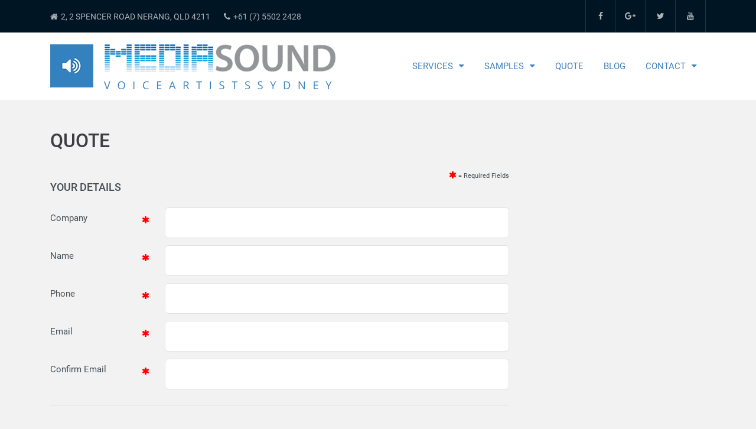

--- FILE ---
content_type: text/html; charset=utf-8
request_url: https://www.google.com/recaptcha/api2/anchor?ar=1&k=6LfM_h8TAAAAAOHYN9a7PnxvJ7bWLTXFOVf1_BK6&co=aHR0cDovL3ZvaWNlYXJ0aXN0c3N5ZG5leS5jb20uYXU6ODA.&hl=en&v=9TiwnJFHeuIw_s0wSd3fiKfN&size=normal&anchor-ms=20000&execute-ms=30000&cb=gkvpkqjwmm9k
body_size: 48846
content:
<!DOCTYPE HTML><html dir="ltr" lang="en"><head><meta http-equiv="Content-Type" content="text/html; charset=UTF-8">
<meta http-equiv="X-UA-Compatible" content="IE=edge">
<title>reCAPTCHA</title>
<style type="text/css">
/* cyrillic-ext */
@font-face {
  font-family: 'Roboto';
  font-style: normal;
  font-weight: 400;
  font-stretch: 100%;
  src: url(//fonts.gstatic.com/s/roboto/v48/KFO7CnqEu92Fr1ME7kSn66aGLdTylUAMa3GUBHMdazTgWw.woff2) format('woff2');
  unicode-range: U+0460-052F, U+1C80-1C8A, U+20B4, U+2DE0-2DFF, U+A640-A69F, U+FE2E-FE2F;
}
/* cyrillic */
@font-face {
  font-family: 'Roboto';
  font-style: normal;
  font-weight: 400;
  font-stretch: 100%;
  src: url(//fonts.gstatic.com/s/roboto/v48/KFO7CnqEu92Fr1ME7kSn66aGLdTylUAMa3iUBHMdazTgWw.woff2) format('woff2');
  unicode-range: U+0301, U+0400-045F, U+0490-0491, U+04B0-04B1, U+2116;
}
/* greek-ext */
@font-face {
  font-family: 'Roboto';
  font-style: normal;
  font-weight: 400;
  font-stretch: 100%;
  src: url(//fonts.gstatic.com/s/roboto/v48/KFO7CnqEu92Fr1ME7kSn66aGLdTylUAMa3CUBHMdazTgWw.woff2) format('woff2');
  unicode-range: U+1F00-1FFF;
}
/* greek */
@font-face {
  font-family: 'Roboto';
  font-style: normal;
  font-weight: 400;
  font-stretch: 100%;
  src: url(//fonts.gstatic.com/s/roboto/v48/KFO7CnqEu92Fr1ME7kSn66aGLdTylUAMa3-UBHMdazTgWw.woff2) format('woff2');
  unicode-range: U+0370-0377, U+037A-037F, U+0384-038A, U+038C, U+038E-03A1, U+03A3-03FF;
}
/* math */
@font-face {
  font-family: 'Roboto';
  font-style: normal;
  font-weight: 400;
  font-stretch: 100%;
  src: url(//fonts.gstatic.com/s/roboto/v48/KFO7CnqEu92Fr1ME7kSn66aGLdTylUAMawCUBHMdazTgWw.woff2) format('woff2');
  unicode-range: U+0302-0303, U+0305, U+0307-0308, U+0310, U+0312, U+0315, U+031A, U+0326-0327, U+032C, U+032F-0330, U+0332-0333, U+0338, U+033A, U+0346, U+034D, U+0391-03A1, U+03A3-03A9, U+03B1-03C9, U+03D1, U+03D5-03D6, U+03F0-03F1, U+03F4-03F5, U+2016-2017, U+2034-2038, U+203C, U+2040, U+2043, U+2047, U+2050, U+2057, U+205F, U+2070-2071, U+2074-208E, U+2090-209C, U+20D0-20DC, U+20E1, U+20E5-20EF, U+2100-2112, U+2114-2115, U+2117-2121, U+2123-214F, U+2190, U+2192, U+2194-21AE, U+21B0-21E5, U+21F1-21F2, U+21F4-2211, U+2213-2214, U+2216-22FF, U+2308-230B, U+2310, U+2319, U+231C-2321, U+2336-237A, U+237C, U+2395, U+239B-23B7, U+23D0, U+23DC-23E1, U+2474-2475, U+25AF, U+25B3, U+25B7, U+25BD, U+25C1, U+25CA, U+25CC, U+25FB, U+266D-266F, U+27C0-27FF, U+2900-2AFF, U+2B0E-2B11, U+2B30-2B4C, U+2BFE, U+3030, U+FF5B, U+FF5D, U+1D400-1D7FF, U+1EE00-1EEFF;
}
/* symbols */
@font-face {
  font-family: 'Roboto';
  font-style: normal;
  font-weight: 400;
  font-stretch: 100%;
  src: url(//fonts.gstatic.com/s/roboto/v48/KFO7CnqEu92Fr1ME7kSn66aGLdTylUAMaxKUBHMdazTgWw.woff2) format('woff2');
  unicode-range: U+0001-000C, U+000E-001F, U+007F-009F, U+20DD-20E0, U+20E2-20E4, U+2150-218F, U+2190, U+2192, U+2194-2199, U+21AF, U+21E6-21F0, U+21F3, U+2218-2219, U+2299, U+22C4-22C6, U+2300-243F, U+2440-244A, U+2460-24FF, U+25A0-27BF, U+2800-28FF, U+2921-2922, U+2981, U+29BF, U+29EB, U+2B00-2BFF, U+4DC0-4DFF, U+FFF9-FFFB, U+10140-1018E, U+10190-1019C, U+101A0, U+101D0-101FD, U+102E0-102FB, U+10E60-10E7E, U+1D2C0-1D2D3, U+1D2E0-1D37F, U+1F000-1F0FF, U+1F100-1F1AD, U+1F1E6-1F1FF, U+1F30D-1F30F, U+1F315, U+1F31C, U+1F31E, U+1F320-1F32C, U+1F336, U+1F378, U+1F37D, U+1F382, U+1F393-1F39F, U+1F3A7-1F3A8, U+1F3AC-1F3AF, U+1F3C2, U+1F3C4-1F3C6, U+1F3CA-1F3CE, U+1F3D4-1F3E0, U+1F3ED, U+1F3F1-1F3F3, U+1F3F5-1F3F7, U+1F408, U+1F415, U+1F41F, U+1F426, U+1F43F, U+1F441-1F442, U+1F444, U+1F446-1F449, U+1F44C-1F44E, U+1F453, U+1F46A, U+1F47D, U+1F4A3, U+1F4B0, U+1F4B3, U+1F4B9, U+1F4BB, U+1F4BF, U+1F4C8-1F4CB, U+1F4D6, U+1F4DA, U+1F4DF, U+1F4E3-1F4E6, U+1F4EA-1F4ED, U+1F4F7, U+1F4F9-1F4FB, U+1F4FD-1F4FE, U+1F503, U+1F507-1F50B, U+1F50D, U+1F512-1F513, U+1F53E-1F54A, U+1F54F-1F5FA, U+1F610, U+1F650-1F67F, U+1F687, U+1F68D, U+1F691, U+1F694, U+1F698, U+1F6AD, U+1F6B2, U+1F6B9-1F6BA, U+1F6BC, U+1F6C6-1F6CF, U+1F6D3-1F6D7, U+1F6E0-1F6EA, U+1F6F0-1F6F3, U+1F6F7-1F6FC, U+1F700-1F7FF, U+1F800-1F80B, U+1F810-1F847, U+1F850-1F859, U+1F860-1F887, U+1F890-1F8AD, U+1F8B0-1F8BB, U+1F8C0-1F8C1, U+1F900-1F90B, U+1F93B, U+1F946, U+1F984, U+1F996, U+1F9E9, U+1FA00-1FA6F, U+1FA70-1FA7C, U+1FA80-1FA89, U+1FA8F-1FAC6, U+1FACE-1FADC, U+1FADF-1FAE9, U+1FAF0-1FAF8, U+1FB00-1FBFF;
}
/* vietnamese */
@font-face {
  font-family: 'Roboto';
  font-style: normal;
  font-weight: 400;
  font-stretch: 100%;
  src: url(//fonts.gstatic.com/s/roboto/v48/KFO7CnqEu92Fr1ME7kSn66aGLdTylUAMa3OUBHMdazTgWw.woff2) format('woff2');
  unicode-range: U+0102-0103, U+0110-0111, U+0128-0129, U+0168-0169, U+01A0-01A1, U+01AF-01B0, U+0300-0301, U+0303-0304, U+0308-0309, U+0323, U+0329, U+1EA0-1EF9, U+20AB;
}
/* latin-ext */
@font-face {
  font-family: 'Roboto';
  font-style: normal;
  font-weight: 400;
  font-stretch: 100%;
  src: url(//fonts.gstatic.com/s/roboto/v48/KFO7CnqEu92Fr1ME7kSn66aGLdTylUAMa3KUBHMdazTgWw.woff2) format('woff2');
  unicode-range: U+0100-02BA, U+02BD-02C5, U+02C7-02CC, U+02CE-02D7, U+02DD-02FF, U+0304, U+0308, U+0329, U+1D00-1DBF, U+1E00-1E9F, U+1EF2-1EFF, U+2020, U+20A0-20AB, U+20AD-20C0, U+2113, U+2C60-2C7F, U+A720-A7FF;
}
/* latin */
@font-face {
  font-family: 'Roboto';
  font-style: normal;
  font-weight: 400;
  font-stretch: 100%;
  src: url(//fonts.gstatic.com/s/roboto/v48/KFO7CnqEu92Fr1ME7kSn66aGLdTylUAMa3yUBHMdazQ.woff2) format('woff2');
  unicode-range: U+0000-00FF, U+0131, U+0152-0153, U+02BB-02BC, U+02C6, U+02DA, U+02DC, U+0304, U+0308, U+0329, U+2000-206F, U+20AC, U+2122, U+2191, U+2193, U+2212, U+2215, U+FEFF, U+FFFD;
}
/* cyrillic-ext */
@font-face {
  font-family: 'Roboto';
  font-style: normal;
  font-weight: 500;
  font-stretch: 100%;
  src: url(//fonts.gstatic.com/s/roboto/v48/KFO7CnqEu92Fr1ME7kSn66aGLdTylUAMa3GUBHMdazTgWw.woff2) format('woff2');
  unicode-range: U+0460-052F, U+1C80-1C8A, U+20B4, U+2DE0-2DFF, U+A640-A69F, U+FE2E-FE2F;
}
/* cyrillic */
@font-face {
  font-family: 'Roboto';
  font-style: normal;
  font-weight: 500;
  font-stretch: 100%;
  src: url(//fonts.gstatic.com/s/roboto/v48/KFO7CnqEu92Fr1ME7kSn66aGLdTylUAMa3iUBHMdazTgWw.woff2) format('woff2');
  unicode-range: U+0301, U+0400-045F, U+0490-0491, U+04B0-04B1, U+2116;
}
/* greek-ext */
@font-face {
  font-family: 'Roboto';
  font-style: normal;
  font-weight: 500;
  font-stretch: 100%;
  src: url(//fonts.gstatic.com/s/roboto/v48/KFO7CnqEu92Fr1ME7kSn66aGLdTylUAMa3CUBHMdazTgWw.woff2) format('woff2');
  unicode-range: U+1F00-1FFF;
}
/* greek */
@font-face {
  font-family: 'Roboto';
  font-style: normal;
  font-weight: 500;
  font-stretch: 100%;
  src: url(//fonts.gstatic.com/s/roboto/v48/KFO7CnqEu92Fr1ME7kSn66aGLdTylUAMa3-UBHMdazTgWw.woff2) format('woff2');
  unicode-range: U+0370-0377, U+037A-037F, U+0384-038A, U+038C, U+038E-03A1, U+03A3-03FF;
}
/* math */
@font-face {
  font-family: 'Roboto';
  font-style: normal;
  font-weight: 500;
  font-stretch: 100%;
  src: url(//fonts.gstatic.com/s/roboto/v48/KFO7CnqEu92Fr1ME7kSn66aGLdTylUAMawCUBHMdazTgWw.woff2) format('woff2');
  unicode-range: U+0302-0303, U+0305, U+0307-0308, U+0310, U+0312, U+0315, U+031A, U+0326-0327, U+032C, U+032F-0330, U+0332-0333, U+0338, U+033A, U+0346, U+034D, U+0391-03A1, U+03A3-03A9, U+03B1-03C9, U+03D1, U+03D5-03D6, U+03F0-03F1, U+03F4-03F5, U+2016-2017, U+2034-2038, U+203C, U+2040, U+2043, U+2047, U+2050, U+2057, U+205F, U+2070-2071, U+2074-208E, U+2090-209C, U+20D0-20DC, U+20E1, U+20E5-20EF, U+2100-2112, U+2114-2115, U+2117-2121, U+2123-214F, U+2190, U+2192, U+2194-21AE, U+21B0-21E5, U+21F1-21F2, U+21F4-2211, U+2213-2214, U+2216-22FF, U+2308-230B, U+2310, U+2319, U+231C-2321, U+2336-237A, U+237C, U+2395, U+239B-23B7, U+23D0, U+23DC-23E1, U+2474-2475, U+25AF, U+25B3, U+25B7, U+25BD, U+25C1, U+25CA, U+25CC, U+25FB, U+266D-266F, U+27C0-27FF, U+2900-2AFF, U+2B0E-2B11, U+2B30-2B4C, U+2BFE, U+3030, U+FF5B, U+FF5D, U+1D400-1D7FF, U+1EE00-1EEFF;
}
/* symbols */
@font-face {
  font-family: 'Roboto';
  font-style: normal;
  font-weight: 500;
  font-stretch: 100%;
  src: url(//fonts.gstatic.com/s/roboto/v48/KFO7CnqEu92Fr1ME7kSn66aGLdTylUAMaxKUBHMdazTgWw.woff2) format('woff2');
  unicode-range: U+0001-000C, U+000E-001F, U+007F-009F, U+20DD-20E0, U+20E2-20E4, U+2150-218F, U+2190, U+2192, U+2194-2199, U+21AF, U+21E6-21F0, U+21F3, U+2218-2219, U+2299, U+22C4-22C6, U+2300-243F, U+2440-244A, U+2460-24FF, U+25A0-27BF, U+2800-28FF, U+2921-2922, U+2981, U+29BF, U+29EB, U+2B00-2BFF, U+4DC0-4DFF, U+FFF9-FFFB, U+10140-1018E, U+10190-1019C, U+101A0, U+101D0-101FD, U+102E0-102FB, U+10E60-10E7E, U+1D2C0-1D2D3, U+1D2E0-1D37F, U+1F000-1F0FF, U+1F100-1F1AD, U+1F1E6-1F1FF, U+1F30D-1F30F, U+1F315, U+1F31C, U+1F31E, U+1F320-1F32C, U+1F336, U+1F378, U+1F37D, U+1F382, U+1F393-1F39F, U+1F3A7-1F3A8, U+1F3AC-1F3AF, U+1F3C2, U+1F3C4-1F3C6, U+1F3CA-1F3CE, U+1F3D4-1F3E0, U+1F3ED, U+1F3F1-1F3F3, U+1F3F5-1F3F7, U+1F408, U+1F415, U+1F41F, U+1F426, U+1F43F, U+1F441-1F442, U+1F444, U+1F446-1F449, U+1F44C-1F44E, U+1F453, U+1F46A, U+1F47D, U+1F4A3, U+1F4B0, U+1F4B3, U+1F4B9, U+1F4BB, U+1F4BF, U+1F4C8-1F4CB, U+1F4D6, U+1F4DA, U+1F4DF, U+1F4E3-1F4E6, U+1F4EA-1F4ED, U+1F4F7, U+1F4F9-1F4FB, U+1F4FD-1F4FE, U+1F503, U+1F507-1F50B, U+1F50D, U+1F512-1F513, U+1F53E-1F54A, U+1F54F-1F5FA, U+1F610, U+1F650-1F67F, U+1F687, U+1F68D, U+1F691, U+1F694, U+1F698, U+1F6AD, U+1F6B2, U+1F6B9-1F6BA, U+1F6BC, U+1F6C6-1F6CF, U+1F6D3-1F6D7, U+1F6E0-1F6EA, U+1F6F0-1F6F3, U+1F6F7-1F6FC, U+1F700-1F7FF, U+1F800-1F80B, U+1F810-1F847, U+1F850-1F859, U+1F860-1F887, U+1F890-1F8AD, U+1F8B0-1F8BB, U+1F8C0-1F8C1, U+1F900-1F90B, U+1F93B, U+1F946, U+1F984, U+1F996, U+1F9E9, U+1FA00-1FA6F, U+1FA70-1FA7C, U+1FA80-1FA89, U+1FA8F-1FAC6, U+1FACE-1FADC, U+1FADF-1FAE9, U+1FAF0-1FAF8, U+1FB00-1FBFF;
}
/* vietnamese */
@font-face {
  font-family: 'Roboto';
  font-style: normal;
  font-weight: 500;
  font-stretch: 100%;
  src: url(//fonts.gstatic.com/s/roboto/v48/KFO7CnqEu92Fr1ME7kSn66aGLdTylUAMa3OUBHMdazTgWw.woff2) format('woff2');
  unicode-range: U+0102-0103, U+0110-0111, U+0128-0129, U+0168-0169, U+01A0-01A1, U+01AF-01B0, U+0300-0301, U+0303-0304, U+0308-0309, U+0323, U+0329, U+1EA0-1EF9, U+20AB;
}
/* latin-ext */
@font-face {
  font-family: 'Roboto';
  font-style: normal;
  font-weight: 500;
  font-stretch: 100%;
  src: url(//fonts.gstatic.com/s/roboto/v48/KFO7CnqEu92Fr1ME7kSn66aGLdTylUAMa3KUBHMdazTgWw.woff2) format('woff2');
  unicode-range: U+0100-02BA, U+02BD-02C5, U+02C7-02CC, U+02CE-02D7, U+02DD-02FF, U+0304, U+0308, U+0329, U+1D00-1DBF, U+1E00-1E9F, U+1EF2-1EFF, U+2020, U+20A0-20AB, U+20AD-20C0, U+2113, U+2C60-2C7F, U+A720-A7FF;
}
/* latin */
@font-face {
  font-family: 'Roboto';
  font-style: normal;
  font-weight: 500;
  font-stretch: 100%;
  src: url(//fonts.gstatic.com/s/roboto/v48/KFO7CnqEu92Fr1ME7kSn66aGLdTylUAMa3yUBHMdazQ.woff2) format('woff2');
  unicode-range: U+0000-00FF, U+0131, U+0152-0153, U+02BB-02BC, U+02C6, U+02DA, U+02DC, U+0304, U+0308, U+0329, U+2000-206F, U+20AC, U+2122, U+2191, U+2193, U+2212, U+2215, U+FEFF, U+FFFD;
}
/* cyrillic-ext */
@font-face {
  font-family: 'Roboto';
  font-style: normal;
  font-weight: 900;
  font-stretch: 100%;
  src: url(//fonts.gstatic.com/s/roboto/v48/KFO7CnqEu92Fr1ME7kSn66aGLdTylUAMa3GUBHMdazTgWw.woff2) format('woff2');
  unicode-range: U+0460-052F, U+1C80-1C8A, U+20B4, U+2DE0-2DFF, U+A640-A69F, U+FE2E-FE2F;
}
/* cyrillic */
@font-face {
  font-family: 'Roboto';
  font-style: normal;
  font-weight: 900;
  font-stretch: 100%;
  src: url(//fonts.gstatic.com/s/roboto/v48/KFO7CnqEu92Fr1ME7kSn66aGLdTylUAMa3iUBHMdazTgWw.woff2) format('woff2');
  unicode-range: U+0301, U+0400-045F, U+0490-0491, U+04B0-04B1, U+2116;
}
/* greek-ext */
@font-face {
  font-family: 'Roboto';
  font-style: normal;
  font-weight: 900;
  font-stretch: 100%;
  src: url(//fonts.gstatic.com/s/roboto/v48/KFO7CnqEu92Fr1ME7kSn66aGLdTylUAMa3CUBHMdazTgWw.woff2) format('woff2');
  unicode-range: U+1F00-1FFF;
}
/* greek */
@font-face {
  font-family: 'Roboto';
  font-style: normal;
  font-weight: 900;
  font-stretch: 100%;
  src: url(//fonts.gstatic.com/s/roboto/v48/KFO7CnqEu92Fr1ME7kSn66aGLdTylUAMa3-UBHMdazTgWw.woff2) format('woff2');
  unicode-range: U+0370-0377, U+037A-037F, U+0384-038A, U+038C, U+038E-03A1, U+03A3-03FF;
}
/* math */
@font-face {
  font-family: 'Roboto';
  font-style: normal;
  font-weight: 900;
  font-stretch: 100%;
  src: url(//fonts.gstatic.com/s/roboto/v48/KFO7CnqEu92Fr1ME7kSn66aGLdTylUAMawCUBHMdazTgWw.woff2) format('woff2');
  unicode-range: U+0302-0303, U+0305, U+0307-0308, U+0310, U+0312, U+0315, U+031A, U+0326-0327, U+032C, U+032F-0330, U+0332-0333, U+0338, U+033A, U+0346, U+034D, U+0391-03A1, U+03A3-03A9, U+03B1-03C9, U+03D1, U+03D5-03D6, U+03F0-03F1, U+03F4-03F5, U+2016-2017, U+2034-2038, U+203C, U+2040, U+2043, U+2047, U+2050, U+2057, U+205F, U+2070-2071, U+2074-208E, U+2090-209C, U+20D0-20DC, U+20E1, U+20E5-20EF, U+2100-2112, U+2114-2115, U+2117-2121, U+2123-214F, U+2190, U+2192, U+2194-21AE, U+21B0-21E5, U+21F1-21F2, U+21F4-2211, U+2213-2214, U+2216-22FF, U+2308-230B, U+2310, U+2319, U+231C-2321, U+2336-237A, U+237C, U+2395, U+239B-23B7, U+23D0, U+23DC-23E1, U+2474-2475, U+25AF, U+25B3, U+25B7, U+25BD, U+25C1, U+25CA, U+25CC, U+25FB, U+266D-266F, U+27C0-27FF, U+2900-2AFF, U+2B0E-2B11, U+2B30-2B4C, U+2BFE, U+3030, U+FF5B, U+FF5D, U+1D400-1D7FF, U+1EE00-1EEFF;
}
/* symbols */
@font-face {
  font-family: 'Roboto';
  font-style: normal;
  font-weight: 900;
  font-stretch: 100%;
  src: url(//fonts.gstatic.com/s/roboto/v48/KFO7CnqEu92Fr1ME7kSn66aGLdTylUAMaxKUBHMdazTgWw.woff2) format('woff2');
  unicode-range: U+0001-000C, U+000E-001F, U+007F-009F, U+20DD-20E0, U+20E2-20E4, U+2150-218F, U+2190, U+2192, U+2194-2199, U+21AF, U+21E6-21F0, U+21F3, U+2218-2219, U+2299, U+22C4-22C6, U+2300-243F, U+2440-244A, U+2460-24FF, U+25A0-27BF, U+2800-28FF, U+2921-2922, U+2981, U+29BF, U+29EB, U+2B00-2BFF, U+4DC0-4DFF, U+FFF9-FFFB, U+10140-1018E, U+10190-1019C, U+101A0, U+101D0-101FD, U+102E0-102FB, U+10E60-10E7E, U+1D2C0-1D2D3, U+1D2E0-1D37F, U+1F000-1F0FF, U+1F100-1F1AD, U+1F1E6-1F1FF, U+1F30D-1F30F, U+1F315, U+1F31C, U+1F31E, U+1F320-1F32C, U+1F336, U+1F378, U+1F37D, U+1F382, U+1F393-1F39F, U+1F3A7-1F3A8, U+1F3AC-1F3AF, U+1F3C2, U+1F3C4-1F3C6, U+1F3CA-1F3CE, U+1F3D4-1F3E0, U+1F3ED, U+1F3F1-1F3F3, U+1F3F5-1F3F7, U+1F408, U+1F415, U+1F41F, U+1F426, U+1F43F, U+1F441-1F442, U+1F444, U+1F446-1F449, U+1F44C-1F44E, U+1F453, U+1F46A, U+1F47D, U+1F4A3, U+1F4B0, U+1F4B3, U+1F4B9, U+1F4BB, U+1F4BF, U+1F4C8-1F4CB, U+1F4D6, U+1F4DA, U+1F4DF, U+1F4E3-1F4E6, U+1F4EA-1F4ED, U+1F4F7, U+1F4F9-1F4FB, U+1F4FD-1F4FE, U+1F503, U+1F507-1F50B, U+1F50D, U+1F512-1F513, U+1F53E-1F54A, U+1F54F-1F5FA, U+1F610, U+1F650-1F67F, U+1F687, U+1F68D, U+1F691, U+1F694, U+1F698, U+1F6AD, U+1F6B2, U+1F6B9-1F6BA, U+1F6BC, U+1F6C6-1F6CF, U+1F6D3-1F6D7, U+1F6E0-1F6EA, U+1F6F0-1F6F3, U+1F6F7-1F6FC, U+1F700-1F7FF, U+1F800-1F80B, U+1F810-1F847, U+1F850-1F859, U+1F860-1F887, U+1F890-1F8AD, U+1F8B0-1F8BB, U+1F8C0-1F8C1, U+1F900-1F90B, U+1F93B, U+1F946, U+1F984, U+1F996, U+1F9E9, U+1FA00-1FA6F, U+1FA70-1FA7C, U+1FA80-1FA89, U+1FA8F-1FAC6, U+1FACE-1FADC, U+1FADF-1FAE9, U+1FAF0-1FAF8, U+1FB00-1FBFF;
}
/* vietnamese */
@font-face {
  font-family: 'Roboto';
  font-style: normal;
  font-weight: 900;
  font-stretch: 100%;
  src: url(//fonts.gstatic.com/s/roboto/v48/KFO7CnqEu92Fr1ME7kSn66aGLdTylUAMa3OUBHMdazTgWw.woff2) format('woff2');
  unicode-range: U+0102-0103, U+0110-0111, U+0128-0129, U+0168-0169, U+01A0-01A1, U+01AF-01B0, U+0300-0301, U+0303-0304, U+0308-0309, U+0323, U+0329, U+1EA0-1EF9, U+20AB;
}
/* latin-ext */
@font-face {
  font-family: 'Roboto';
  font-style: normal;
  font-weight: 900;
  font-stretch: 100%;
  src: url(//fonts.gstatic.com/s/roboto/v48/KFO7CnqEu92Fr1ME7kSn66aGLdTylUAMa3KUBHMdazTgWw.woff2) format('woff2');
  unicode-range: U+0100-02BA, U+02BD-02C5, U+02C7-02CC, U+02CE-02D7, U+02DD-02FF, U+0304, U+0308, U+0329, U+1D00-1DBF, U+1E00-1E9F, U+1EF2-1EFF, U+2020, U+20A0-20AB, U+20AD-20C0, U+2113, U+2C60-2C7F, U+A720-A7FF;
}
/* latin */
@font-face {
  font-family: 'Roboto';
  font-style: normal;
  font-weight: 900;
  font-stretch: 100%;
  src: url(//fonts.gstatic.com/s/roboto/v48/KFO7CnqEu92Fr1ME7kSn66aGLdTylUAMa3yUBHMdazQ.woff2) format('woff2');
  unicode-range: U+0000-00FF, U+0131, U+0152-0153, U+02BB-02BC, U+02C6, U+02DA, U+02DC, U+0304, U+0308, U+0329, U+2000-206F, U+20AC, U+2122, U+2191, U+2193, U+2212, U+2215, U+FEFF, U+FFFD;
}

</style>
<link rel="stylesheet" type="text/css" href="https://www.gstatic.com/recaptcha/releases/9TiwnJFHeuIw_s0wSd3fiKfN/styles__ltr.css">
<script nonce="KHWpthF8cLRPh5sugOT1bA" type="text/javascript">window['__recaptcha_api'] = 'https://www.google.com/recaptcha/api2/';</script>
<script type="text/javascript" src="https://www.gstatic.com/recaptcha/releases/9TiwnJFHeuIw_s0wSd3fiKfN/recaptcha__en.js" nonce="KHWpthF8cLRPh5sugOT1bA">
      
    </script></head>
<body><div id="rc-anchor-alert" class="rc-anchor-alert"></div>
<input type="hidden" id="recaptcha-token" value="[base64]">
<script type="text/javascript" nonce="KHWpthF8cLRPh5sugOT1bA">
      recaptcha.anchor.Main.init("[\x22ainput\x22,[\x22bgdata\x22,\x22\x22,\[base64]/[base64]/[base64]/KE4oMTI0LHYsdi5HKSxMWihsLHYpKTpOKDEyNCx2LGwpLFYpLHYpLFQpKSxGKDE3MSx2KX0scjc9ZnVuY3Rpb24obCl7cmV0dXJuIGx9LEM9ZnVuY3Rpb24obCxWLHYpe04odixsLFYpLFZbYWtdPTI3OTZ9LG49ZnVuY3Rpb24obCxWKXtWLlg9KChWLlg/[base64]/[base64]/[base64]/[base64]/[base64]/[base64]/[base64]/[base64]/[base64]/[base64]/[base64]\\u003d\x22,\[base64]\\u003d\x22,\x22KcOWe8KgYMKCdsOjExxLW8OWw7TDtMOowrfCj8KHbXtIbMKAbEdPwrDDssK/wrPCjMKYLcOPGCFGVAYaSXtSW8OqUMKZwqHCpsKWwqgow77CqMOtw717fcOeY8OzbsOdw5w0w5/ChMOuwqzDsMOswrADJUPClXzChcORcGnCp8K1w6vDtybDr3XCjcK6wo1fHcOvXMOAw4nCnybDlxZ5wo/DkMKrUcO9w7nDhMOBw7RDGsOtw5rDs8OMN8KmwqR6dMKAexHDk8Kqw4DCoScSw53DlMKTaGLDsWXDs8K6w690w4oGCsKRw55CesOtdyTChsK/[base64]/[base64]/DsMOXXsKFflFzQk0nw6RPU8KNwpfDnGVTD8KZwoAjw7oIDXzCtF1fe0c7ADvClXtXahrDsTDDk3lSw5/DnWN/w4jCv8KbaWVFwpnCssKow5FHw7l9w7RRQMOnwqzCmhbDmlfCnUVdw6TDmnDDl8KtwrwEwrk/[base64]/CmEo2LcOaD8ONwrDClE/CphTDg1fCqQTCjSNUBsKRIlh4ZFUBwq10dMOkw58RfcOwRj0AWFTCmz7ChMK0BAbCsiADDcKYc0TDk8OvAETDksO/YcOvMQALw4nDu8O2UGzCssOwLx7DjEU8w4Buw6B0w4cCwr4Mw4wHeW/CoFHDrsOLWnosFkPCosOtwo9rPVHClcK8NQDCtDnDkMKpI8KgOMKlBcOFw4p3wqTDvFXCgxPDrR5/[base64]/CqD5MwqXCoDXDi8Krw4U8MsKjw4zCsiE5OFrDhwdKOGbDuE9qw7LCuMOdw59FQBkFKMO8wqzDv8OMVsK1w4h8wr8ISsOWwpglZcKaLHQbBWBhwo3CmcOswoPCm8OUCjYqwoIOVsK6TwDCp3zCk8KqwrwyV3wCwp1Iw6RXPMODC8OPw50JUnBtdyXCqsO/ZsO2VMKHOsOew7sHwo0FwqLClMKJw4s+CkDCqMK7w7Q8ImrDiMOgw6DCu8Okw4Rdwpd1eEfDoybCiTXCp8OIw7nCuiM/J8KCw53DqVB2DRzCux4HwohKK8Kgc3FfTHbDh1Vvw6ZrwqrDhTnDsGQOwqd8IEXCo1TCtsO+wogcdXXDhMK0wrvChMOSw7QDdcOXUhLCi8OyNw5Dw707bjVHbcO7JsK8MHbDkhkZVkHCpVtyw6NuDXrDqMO1AsOowpHDqEzCssOCw7XCkMKRFzcbwr/[base64]/BwLCjHrCjWtnwrkMYSPCkcKIw4h9S8O7w6HDlivCvg/[base64]/CkcO0w5QcQsOBV3xIwq4bGcOqFQ8BwpnCusKBw6LClsOLw7YleMOPwrXDoQfDosORc8KuHwbCocKSXxnCqsKew4VRwo7CssO/[base64]/[base64]/BRvDksKuSMK1w7gSw7bDsFjDs3QTwojCjGTCvMKQAGA2FC5rcm7DoVRQwpPCmEfDmcOjw6rDqjHDhsOWb8KQw4TCpcOgOMOKDRjDsm4GesOsZGDDjMOrUcKgGcK4woXCoMOLwpIowrTCoVLCvhhnYVNgUVzDk2HDnsOSU8OSw67DlcKOwr/CrMKLwpMqRAFJMEN2G1MGcMKFwojChwzDhUQIwqhjw6nDmMK3w6cCw5bCmcK0XQ4ww60JZcKvXznDtsO/AMKIVCpQw5TDuAvDl8KCe3gTMcOYwrXCjTlSwofCvsOVw5NRw6rCmCJ+U8KZDMODNEDDocKAeXJzwq0YXsO3IWPDmFhuwqETwqkowoN2SxrCrBDCqn/Dtg7DgzbCgsOVIHpsVCBhwq7DkjxpwqLCtMO2wqNOwpPDq8K8dUwhw4RWwpdpXcK0ImbCqkPDp8K+alpxMk7DlsKDWn/Cq18Ww5F5w6sYJlMHPn/CmsKWf2HClsKoSsK1YMKhwqhRVMK5X14tw5zDrnfDm1gBw7shQAdIw61ywoXDoEjDjDojBGdew5fDh8KLw4sPwpgUMcKJw7kPwr3CjMOkw5vDnxLCmMOkwrbCpWoiPyfClcO+w7heWsOZw4lvw4/[base64]/DrkbChMKtwq7Cp3/[base64]/[base64]/Dlh40wrrCuMO8HEd5wqthw4QDw5oMw7wfLsOuwo44dWBkA1jDqhU/F1oOwqjCoHlpFnjDiTzDtcKFIcK1bVrChTlCa8KGw67CpylAw53CrAPCiMOWaMK7N14jYMKIwroww68YasOwZMOpPHTDnMKYTUguwp3Cl1FZMsOfwqnCisOTw4DDqMKbw7RSwoARwoRLw7tIw6bCunxAwpdsdizCv8OaXMOawrxpw7nDsDBUw7thw5/DrAfDghvCmsOHwrdgIsOpGsK3HUzCiMKiV8KWw5F7w4HCnT1HwpojcUPDvhx8w4IgGDoTXU/[base64]/[base64]/w6nDkzLDm8KSw6nCojU0b8KaC2UpXsKlB8OawpDCkcObw6oqwr3Ch8KwCxDDhHNow5/DgU4jIsOkwr9lw7nCvGXCuAdoUB1kw4vDrcOtw4pjwogqw4/DscKtGzfDtcKRwpw1wrUHBcOGcSLCp8O+wp/CiMKIwrvDvUw/w7jDjj0SwqQNeB7DvMOpdHBTBHo7O8OAUcO8HnFGEsKYw4HDlFZawp4gO2nDgW1dw7jCiknDlcKZcwd7w7TCuXN5wpPCnyh0SVLDgCjCohvCk8OtwrrDqcO/d3DCmhnDq8KdG29Dw4rCm1BSwq5gfsK5NcKzQj1SwrpodMK1E0Y2wpc4w57DqMO2AsK9OVrCnU7CmQzDtVTDrsKXwrTCv8ObwqI/AsOZJC5wWUhNPh/ClAXCrX/CkFTDvyUfUMKCQcOCwo/CuxPCviDDo8KaGULDpsKjfsKZwr7Dq8OjT8OZCMO1w7A9FBo2w7fDnyTChsK/w7/DjCvDp3LCliRCw5/DqMOuwooPJ8KVw4/Ck2jDtMOpIVvCqcO/wpZ/QXlFTsKdYmU9w6t7R8KhwpbCssK6dsKmw6vDj8KTwpTCmxN2wpJUwpYew7TDvsOdQXTCsEjCpMKPSSMWwohDwpd/OsKQfxoUwr7CpMODw5ctJwNnbcKuRMK8UsOdYzYbwqRDw517TMKod8OJHsKQWsOKw6Uow4TCrMKywqDCjjJgYcOIw5RSwqjCvMOmw6Fjw79qK1VEQcONw68Nw5MMTwrDkCHDqcO3FiXDjsKYw6/CsGPDt3UEIwcQMxfDmUHCocOyJht9w67DhMKzHVQpIsOwcQ0owo8ww4xPIMKWw5DChgs6wqszL1/[base64]/wp/Ds8OtwpUaw61iUsOew4tQAMOLT8OkwpPDqz4uwoTCgcO6f8KcwplFDVsZwrZuwqrCj8OpwpXCpQ/DrsOCdzzDoMKywo3Dimg+w6R1wotMesKVw7UMwpvCvSINRTtnwr7DmmDClnkbwpAMwobDq8KRJcKhwqtJw5ZqbMOjw4I7wqVyw6LDqFPCjcKgw7NFUgBKw4N3MyjDoUbDsnF3KVpnw5IJP09fwpEbAsO8VsKjwojDumXDlcK/woXDkcK6wrdhbAPCuFplwoMAPcOEwq/[base64]/Cq3LDsMKdAlXCpQjCisKuDHbDoMKjw4fCrGdIPMOYSArDhsKgbMO/[base64]/w5nCjcO8MMOdwrDCo8Kkw6jCt8OsUXkGL2TCtwNyFMOpwrzCkmjClH/DgUfDqMOXwod3KTPDqi7DhsK3VcKZw4R0w6VRwqfDv8Ovw5kwQjHDkDRUTX4nwqvDrcOkA8KTwpLDsAUIwrZUOCHDr8KlVsO0O8O1RsKjw7/[base64]/DuW3DvcO7w5TDskYIw43DnsKYwq/DvHLCt8Kow6DDscOcecKNNhYVAMKacG9YLH5xw4M7w6zDuQXCgV7DiMOUGSbDmxTCjMOiJcK+wo7CnsOUw7Mqw4vDvkzDrkA/RiM9w6zDlzbDpsOIw7vCkMK4XcOew7hJOigIwrEwBxReKmUKRMOrZBvDu8KnNStZwpNKworDosKSVsOjazbCjzNUw4oNaF7ChnsTdMO/woXDrjDCv3d7ZsO1UkxbwofDjn4sw6U3QMKQwr7CmcONJMOzwp/Cn1bDozRGw55qwonDusOIwrNnPsKJw5fDjsKPw4ope8KJbsK9dn3CgDvDs8KNwrpXY8OsH8KPw64BF8KOw7zCoHkUwrzDtDHDrVgoUAcIwpgrb8Ohw7fDiGzCisK/wrbDnVVfFsKEa8KFOkjDvgHCghY6GgnDn15REcOeCxXDu8OMwo5hBVfClW/[base64]/[base64]/DpRjCjWcqw6PDicOjw7snwq3DonEnK8OdTW8hwp93M8KwUyXCvsKsPxHDgXtiwpFkX8O6AcOIw5s/U8KQbw7Dv3hvwrwXwp94eiZsYsOkSsOBwooSccKAYsK4fVsEw7fCjhDCl8OMw41KLDhcfDREw5DDiMOowpTCnMKxVErDh0NXdMKsw6AHVMOtw4/Ci0omwqHCr8ORFgYDwoMgecOOMcKjw4FcH1zDl18fWMKwJVfCnsKNVsOeZUvDoyzDsMOAQ1Asw6hDw6rCrjXCiUvDkCrCh8O9wrbChMKmJsO1wqpIUcObw6wVw65QaMOuEHPCigMvwobCvsKew7LDt0jCg1jCsk19MsO0SMK9C0nDrcOnw4lnw4h9XhbCvh/[base64]/w4FewoPDisO0w4BPw7wgw4vCuHQKdcK/[base64]/CtcOVworDmxlHUMKgE8KkwoHCr8K+bg7DuhoDw7bDpcK5w7fDpMKQw41+w604wovCg8KRwq7Ck8OYWMKRe2PCjMKdX8ORVG/Dr8OjGFbCl8KYT3rClMO2UMK9WsKSw486w7tJwqRBwpfCvC7CmsOPC8Kqw7vCp1TDmhw1ITPCm2cLeU/[base64]/[base64]/DvsOSwoQxAB7CisKmJMObO8K5w4zDvMKDSjPDvAzCgsK6wooHwrJqwognRHl4f11uw4fCiwbDmVh9FScUw7oBVCYYMsOOEUZRw5MKHhYGwqoMTMKRaMKPIDHDiW3DusKxw6TDk0/ClMK3DTgDNVzCvMKaw5jDl8KgZcOpL8OBw6DCs2XDhcKaGm7CqcKhAMOTwr/DncOKYirCsQPDhlTDg8O0ZMOtRsOxWcOXwoopJcKzwqLCgsOBASnCkg4XwqfClA4Ywoxew6DDpMKew7ctMMOrwp7DgmHDvnjDqcK6L0R1T8O2w4HDl8OCOHAYw5TCtMOOwoJ6EcKjwrXDk1gPw5DDvzFpwr/Dmx5lwpZTJ8OlwqoOw4cyc8OAa3/CrjhCYsKAwpfCocOSw7rCusOhw61sbhvCg8OpwpvCthluJ8Ozw4ZhfcOHw7dtbMKGw5jDhih6w55iwrDCiXx3acOzw67DpsOoD8OKwrnDrsKdLcOHwrLCsQdrdVcRTirCrcOWw7lFN8KnBw1swrHDlDvDhk3DsXVbNMKqw606A8KqwrU1wrDDsMOzED/[base64]/DrB5vHsKeD8KjKx7DnTzDkwYBeMK/woPCp8KNw7A9UcOhH8OvwrvCrcK1KWjDt8OGwrkzw4lHw4fCtMKxY1XCucKbCcO1w7/[base64]/w5PDpMKwIk4Uw4rCrcOVwovDhCxAw5HDusKDwprCoDMLw686BMKwTRrChMK7w5IiHMK4AXbCsixiOB9mRMOUw5tbcVfDiXPCvRduIVVVSzrDjcOlwoLCo1HCuScrWyR/wqJ/SHIuwo7CucKkwo99w5tgw5zDr8K8wpAGw4sqwqHDig7Cvz/ChcKmw7PDpzHDj0HDnsOdw4Iywo9cw4NxHcOiwqjDgzEiYMKqw70+csOuOMOuZ8O5URNXF8KTF8OlQ109VF0Sw4Fmw6/[base64]/[base64]/RsKgwrBKwrcVw4lhwpYmMkPDuW/DjMKpDsOfw50MWMO7wq7CksO6w6k2w6QueD8awrTDk8OUP2BsYAzCgcOmw4odw6AERyoHw7PDm8O+wrDDnx/DisOPwoIPIcO4f2JxDy18w5LDiljCgMO8eMOtwo8hw7NVw4V/[base64]/[base64]/CmDbDt0HCqsKeI2vDosOnwqfDtT88XMOgwpYPdXM7XsOtwrHDmzLDnioOwo53O8KbUD0Qwr7DpMOZFGMmQlfDsMKMOSXCkA7DmMOCYMKFCjhlwrpiV8KcwofCnB1AI8OSF8KuMkrCkMK5wrZyw4fChFvDuMKAwrQ3TC8/[base64]/w5vCqHHCtcK+wqEcdMOHw7xIwoRvw6LDnsOOw4HDtsKrCMOCMhMKMcKfA3otNsK5w7jCiTTCu8KOw6LCmMOFWGfCkwxyA8O4Gw3DhMK4IsKXHSHCtsKyBsO6C8KEwqPDuw4Cw4Bow4HDlMOgwrd0ZwXCgcOuw7MmHhl2w4ZtPsOvPRPDvsOpVkR+w4PCv2I/[base64]/PcKUBMOFVgDDml3DnMO/L8O6SsKQw4xVw41USMOAw5d/w4lLw4I9X8KHwrXCv8KhBVkNwqIgwr7DgsKDJsO3w4PDjsKWwol/w7zDgcKawqjCssKuGgZFw7Vuw6cfW05Cw6diHcOSOcOrw55ywo4ZworCsMKAwpIHK8KVw6LCr8K2I2LDmcK0Ti1sw6dGBm/[base64]/VSvDksKFJcO8w5jDtB1UTHZ7RcK+JcOtBznCiMOrLsKgw4tHZsKnwpFoZcKIw58cWlbDgcKiw7TCt8KwwqF/DhxSwq/Cm0g8CSHCmx0gwr1NwpLDmnNSwqsmMid6w51nwo/Dn8O6woDCnhBnw40+D8OWwqYAIsKdwpbCncKAX8Klw5YPXnYuw47DhcK0bAjDo8Oxw5hGw5vDjH43wqxITMK4wqLCosO7fcKYHW/[base64]/VcODOwPCggnDvhx+w7nCnhF5D0fCj8OjAMOPw69Lwp4QdMOhworCrsKFZAbDuRR7w6vDuBPDt3MVwoBYw5LClFcuTQVmw5/Dnk5UwpzDgcO5woIMwr9Hw7PCvcKyPjYOUQPDgWwPQ8OVeMKhXlTCocKiWWpjw47DlcOow7TCnlnDp8KsZ2U4wop5wpzCpFbDksO8w47CocK6w6XCusKWwrRKScK7AnRPw4YDdlgww5AcwpLCmMOYw6FPCsK0fMO3XcKdNW/Co1DDnT84w5XCqsOPfAl6fmfDjTQcAlrCtsKkUm7Dlg3Di3DCgFgow6xCfBvCu8OoHsKDw7rDsMKJw4vCjEMHCcK3TTfDoMOmw63Djj/DmVzChMOyOMOfYcKww6prwrLCuRJGOipiwqNDwqppLkVVUXp/w6Y6w6Bqw5PDt0QiG3XCi8KLwrxMwpIxw6HCl8KswpvDoMKJb8O3Whpow5hSwqQww5Mjw7UlwpvDvRbCvGfClcO/w4xFMlBYwoHDuMK+bMOHdWV9wp8xJh8qEMOAbTsjWcOYBsOEw4zDm8KvZ2TCrcKLUAlkf2hTwrbCoBjDlR7DgQQ9QcKCcwXCtmhFbcKnPsOIMsOww6nDscOACTE6wrnChcOOw5FeAitlAV/CiyRPw4bCrsK5R3LCqHNsFzTDnw/DhsKHL19qMwbCi1spw45Zwo3DgMOlwr/DgVbDm8KCEMOZw7LCuQoBworDtX/[base64]/Ct8OEw7AVBx0HwrQ/VcKjPMKpwqt4w5k1QMK1N8KXw4gAwpDCuUXCrsO4wo8MbMKQw6kUQnLCp25iZcOyWsO4G8OFG8KTWWrDiQjCjkzDrk3Dmi/CmsOJw5lJwpZ6wqPCq8Kiw6XCoF9lw64QLsKdwqDDqsOqwrrDgTxmcMKcBcOpwrw0D1zDmcOCwptMJsKwfcOBDGfDssK5w5RWHmNbYRTDmzvDgMKrZRfDsmtMw4DCrB/DiVXDp8KYCVLDikvCgcOhEGEywqN2w584bMObWgRfw6HDoyTCu8OfaAzChkzCvmtQwqfClRfCkcOHwqnDvh1jEsOmT8Klw455ecKPw7wDVcOLwq3CuSVddj4xJB/Dsw5Dwq8YQXJAbz8Yw7wrwo3DhTRDA8OoRDbDjgPCknPDjsKITMOiwrhhBmMPwpA3AmACRsOhC1wlwojDsndIwppWZMKjGSwoKsOtw7XDi8OBwo7Ds8OQZsOLwog/QsKEw7LDssOGwrzDpGoichvDqEMBwp/[base64]/CnQrDhnlWecKlw4UMa8KUwpUtU3jCmMONKFtnJMKdw7DCvgLCugwSCmxtw5XCt8OQPsO9w4J1w5N5wpgBwqZTXMKsw4nDj8OxdhHDjcOswobChsOFOEDClsKpwq7CvkLDojTDo8OzazEJYsKnw61ow5TDiF3Dv8OML8KKVwLDki/DhcKOH8KYMEUhwqIANMOpwo4ZLcOZDCEHwqfCpcOOwqZzwpk+Z0LDqF0EwobDh8KAwojDlsKMwq5TMhbCmMKmI1Ilwp3DlMKYLT04dMOIw5XCpiXDkMOjdFAIwp/CkMKMF8OOQ2zCrMOcw53DnsKTwq/[base64]/DhWZRw5psa0TCj35ew4DDn0nDgx7DrcO0Wz/[base64]/ClnIDwrw/wr7CjgDDmSbDgMO+wpYHw7fCpjfCrcKLw5PDhTjDgcKuMMORw6FTAmnCt8KuEA4GwqV3w4TCgcKKw77Cv8OYTsK/wpNxPT7DosOUTcKgJ8OWSMOpwq3Cu3TCisOfw4PDs1BoFEoZw5tsUwrCqsKNK3AvNVhaw6Zzwq/ClsOgAhbCn8OoPGTDoMKcw6/CllnDrsKYZ8KDbMKcwqpUw5oBw63CqS7CmkvDtsKAw7V4A18sBcOWwrHDhlbCjsK3XS/ConASwrPDo8OPwoggw6DCo8O0wqLDjU7DoHUjDX7Chx8FLcKvVMOBw58gUsKSZsOLHkwHw5vCscK6Tk3CksKewpwaX2zDpcO/wp1iw5AxcsONR8KJKjTCpXhOFMKhw4HDpB0hUMOGOsOQw4ssZMOPw64JFF5TwrR0MFnCrMOiw7ZqSS/DvFNgJDTDpxAjKsOzwo7Csy5iw5jCnMKhw6kWFcKKw7HCsMOfDcK2wqTDhjPDik07SsKUw6g5w45dacKKwpEqP8Kcw4PDhipkJgfDgh45cS9ewrnCqVPCvsKTw7nCplZPJsOcUz7DkAvDjwzDn1rDuQfCkMO/wqvDkhdRwrQ5GMKawrnCgGbCp8OQUsODwr/DiSBlNXzDs8OqwqvDhREyKXbDlcOQfcKjwqhfw5nDvMKXQwjCgWTDvkDCo8O2wrbCpkVXVcKXAcOmB8OGwqx+wprCrSjDj8Odwo06NcKnQsKpTcKbAcKPw45/wrx8wrd2QsOqwqjDisKDw7dmwqTDoMOIw4Jfwo4/w6Mmw4vDg2tGw5hAw6fDrsKRwoPCkhvCg37CjD3DtR7DtMOMwqfDlsKAwq5AZwAVHwhMZG/CiSTDp8Oyw7HDm8OfRMO9w6tqamfCqn09FwjDtFAMZsOhNcKzDx3CkmbDmwvCn3jDpzjCucKVKyBuw63DgsOaDUbCrcKnRcOdwol/wpDDmcOmwoLCssOMw6/DrMOjUsK+RXXDmMK1Zlo0w73DqwjCisKhCMKDw651w5DCpcKMw5p9wq3CrkAEJsKDw7ItA1I7cDgKVlNvXMOwwpwGcw/[base64]/DqsK/[base64]/wpAbw77CscO+ccOmFcKAw4HDjsOAFyk3VELChMOjPsOuwos9OsKuJm/[base64]/MX/[base64]/CiCbDr8KnwpnDiUchw4/DpBRQNMKEw4jDr3kFHcONVG3DtsKPw53DusK9EsOLZ8KcwpLCix3Dgh1OIG3DgsKeAcKDwrfChmjClMKcw4hZwrXCkEjCkRLCo8KqYsKGw5M2dcOkw6jDoMOvwpJ3wpjDr0vCjiBsFyZ3ECQWa8OvK1/[base64]/[base64]/Co8Olw4jDqsKsR8O+YcODwp/DpjzDn8OgcHcew4/DnjrDksOOTcKNKcKMwqjCt8OaO8KqwrrCrsK4NMKUw77Cm8Kfw5fCpMOfQgRmw7jDvFTDk8KKw4p1e8KMw7IOI8O7AcOfBjPCjsOrWsOUV8Opw4EUWsOVwqnDoUglwpQPFGw5GsOTeQ7CjmVaF8OFSsOGw5LDgybClhHDr0JDw67CjkJvwq/CvCYpCDfCpsOAw5cdw45oHADCj29lwp7CsHgML2PDhsOOw4rDmS1HPcKuw54Xw7PCsMK3wrbDtMOwEcKowrYYB8OofcKMasKSJU11w7LCtcKLbcK3dTgcLsOwGGrDj8Ohw5R8fTHDjgrCmRzCu8K8w5/CqFbDoQnDqcOKw7gow5BXw6YdwpTCn8O+wrHCvy9zw4hxWDfDv8KbwohFS140J2NrZTzCp8KGcHM8I0ATacOTOMKPPcKTfEzCicOBbVPDkcKlecOGw5jDuSF0ERE3wooeXcOXwpzCiRNkIMKAKTPDksOMwpVbw71nE8OYEk/DmBnChig3w6Iiw6TDo8K5w6PCoFY3C0t2ZcOsFMOXJMOxw7/DlClRwqrCncO/bBY2eMO9Y8OwwpnDvcOaKDLDg8Kjw7AVw7Q/QxrDisKPRgLCrjBBw4DCmcK1XsKpworDg0oew4HDhMK1B8OGJ8OJwpA1dDrCtjsOQ21rwo/[base64]/[base64]/YHs1LVxPfsKJw6HDkcKTZnHCvVjCp8OTw7NRwofCsMKDKC/Cv1l1Q8KbfsONAm3Crz8tEcKwJwjDrhTDmwkAw59BZlrCsjQiwqtqX3zDmTfDmMOUdEnDp3zDnTbDj8O+M0tSA2ojwppFwoAow69EaxJ/wr3Cr8K5w5/[base64]/Ct8KWw6/[base64]/CsSArIsOCw5Nxw6XDu8KEcB7DlMKow49sDcOfclPDvhIaw4Rbw4FUVWsewrLDu8O9w40nDVZgNhHCqcK8D8KXXMKgw7BJHnoJwqodwqvCiV0uwrPDpsKdKsONBMKxMMKHYGfCkWxwf0/DocOuwpl6HcOHw4TDqsK8Yl3CqCLCjcOqMsK4w4olwobCrcORwq/DscKMZ8O9w6vCvkkzT8Ofwo3Cs8OmME3DuBkgEcOmC2pMw6DDk8OTQXbDuGwqb8Kkw75WZiMwJ1nDsMOnw4pDc8K+cnXCi33DosKpw6wew5EuwonCvE3Ds0xqwonCtMK8w7l5LsKrDsOwDzbDtcKTNnNKw6RAOgklE1TDmMKIw7Q+dEsAH8Kywq3CkVPDlsKiw5J/w5BOwpfDi8KQCGYMRMOxCBbCpAnDsMO7w4R6OkbCnMKdQ2/DhcKjw4oBw61/wq8EAX/DksKQNcKfe8Kef1ZzwrbDslpfAxXChWhIdcO9Izgpwq3CisKUQnLDncKTZMOYw5fCucOXLMO6wqk8woPDu8KWBcO3w77ClMK6U8K5JH7CkAbCmhEcVsK8w6PDq8Kgw6xPw7wFLsKLw55RMSzDliZqNsONL8KxVw8ww750RsOGX8K/wqzCscK1wpszSgXCs8OtwozCogzDvh/[base64]/Cgit4wo3DpCLDoinCuXI5AHVVwoDCnXvCoMKacMOLwpoZDsKOP8O5wpvCkA9NZGg9JsKGw6stwpVIwpx3w5zDvzPCusOuw64DwpTCvGUPw7NFbcKVMRjDs8OuwoLDj1TChcK5wq7DpFxLw59Aw41PwoB0wrMPFMOnKn/[base64]/[base64]/[base64]/wo4Bw6bDgsOTTFRoMnXCvsOewqLDncKUasOmE8OfAsKvd8KnDsOcWyjCtQ1EHcKJwoTDpMKkwrzCmG4xacKPwpbDs8OIW3cGw5LDm8OlCG/CvVIDS3HCm383NcOdOTTDpFAdUX7Cm8KQaj3CqmsZwq5TMMK+ecK7w5vCo8KLwpoxwqnDiDbChcK6w4jCkicqwq/Cp8K8w4dGw61nEsKNw7gZGsKEe1srw5DCgMKHwp4UwqpvwqDDjcKzRcOCScOxOMKjXcK/w5kwaQXDm07CssOqwrglLMOvVcONfg3DvMK0wpYRwqTCnhvDpW7Cj8Kaw4pmw6AQH8K3wqTDksOEWsO9csOswoHDkm4bw69LVxRJwrotwotQwrQvUCMiwq3CgggxYMKWwqlzw6DDnSfCug5lV0bDnmPCusOewqFXwq3Cpg/CtcOfwofCl8OfbCZAwrLCh8KjV8OLw63DlxfCiVHDhcKVw5nDnMKsNXjDjDHCmBfDpsKcAMOSUkcbXlcpw5TCkyN4wr3DqsO8XMKyw7fDkE4/w5ZpSsKpw7Q5EykKLzLCoXbCuRhoXsOJwqx+a8OWwoIsVATClmkHw6DDuMKLAMKpcsKPJcOBwrPCq8KGw5l3wrBOQ8OxVmrDp3Zyw5vDiSrDohEuw7kcO8OVwo8/wqXDscOMw71EUUFVw6LDtcOwMHnDlsOVHMKlw64QwoENEcOkRsOLHMKfw4oQUMOQEg3CqnUgfnQuwofDrmRZw7nDpMKAR8OWVsORw7PCo8OgLXXCiMOnDnVqw73CvsOHbsKYHXfCk8KKRz3DvMKvwp5hw6RUwofDucKSdih/C8OmWFXDpzVFBcOEMBvCrMKGw759ZT3CoErCl2TCgz7CqDIyw7oGw4nCsVjCgw8FRsKFfTwFw4HCrcK+HHnCtBfCv8O/w5AAwokRw5FAbDXCnRzCqMKiw61Ywrsva1MEw5Icf8ODUsOxbcOKwoN1w7zDqTA6w4rDs8KvRk/CvcKywqc1w7/Cq8OmAMOgbQTDvTfDhGLCpWXCuEPDpk5Nw6lDwovDisK8w4UKwq0RB8OqMSpSw4nCp8Odw4XDnkkWwp1Ew5nDtcOuw4NPNFPDrcKYRMKBw50Jw4DCsMKKOMKZIHNWw4MSE1Izw4/Dmw3CpxHDk8KUwrFuEXfDs8KjMsOlwr4vNn3Dp8KTEcKNw4HDoMOZd8KvIxAtZ8OVLAsswr/Du8KBC8Ozw5pae8KWO0h4b1psw71GTcOhw5PCqETCvjbDnnYMwpzCkcOJwqrDucKpUsKoGCR9wqtnw705IsOWw6Z9GXQ2w516Pko/N8KVw5XCvcKxKsOjwo/Dk1fCgz7Do33CuGBeC8OZw70mw4cIw4Qkw7Nzwo3CoH3CkURVYCZhdyXDv8OwQMOIYl7CpsK2w4ZRIgJnVsO9wpI4Knosw6N3EMKBwrg0ICbCqW/Ck8K/w4pHSMKAbcOiwp3CtcOewpMSP8K6eMOUS8KJw78mfMOVPgQuDsK1Mw3DgcOXw6pHIMOTPSDDuMKywofDqsOQwrBnf35UIj48wqzCgVAow7IuRH7DjSTDm8KDC8Ofw4zDvyFFfkHCg33Di3bDjsOIFcKSwqTDpzvClDzDvcOSTnIRQsOgC8KHR2o/OD5QwqfCrnYQw4vCuMKTwqsNw7nCvMKpw7sZDUxGJ8ORwq/DijFnBMOZaSk+BC0Zw7ggCcKhwovDujNsIH1GL8O5wo8lw5sHwrPCtMKOw5wiFMKGXcKYI3XDjsOFw59zOsKSKwREa8OdJgzDiCQWwrsDOsOwPcOZwpBNfDgTVMK0Iw/Dk0FDXC7Cn3rCiSJ3E8OwwqbCu8OIRn9bwo0Jw6ZTwrR6UE4Ywqwww5HCgyPDmcOzIkQuT8O9OTt2wp0gc2YMDj06dAsDN8KPR8OUNMOxBBjDpxnDr20YwosASCoPwr/[base64]/Cj8Oewpo2PQdEMh3DkzEqw6gEwoBETn5zOHTDssKCw5HCn1/[base64]/Cu8OfdXnDkDnCi0EwUcKnw63CpcKjwotOcsO4ZcKDw44IwrbCrk1jQ8O3DMObGQkdw5HDiVIXwo0PF8OEVMOGGk/Dlk8hC8OowpLCszTClcOBaMO8XFw1Lm0yw6x7KzLDpnxrw7nDiH7ClVRWFzTCmA7DisO0w4Eww5XCtcKdI8OGWQgdWMOwwqo5aF/Du8OqZMKHwqHCklJuNcO8w5oKT8KJwqcgJSlcwp1Rw4bCs3tVU8K3w4/DisOcdcK2wqpdw5tIwpsiwqMgJS1VwrrDrsOWfRHCry5YSMO5HMOrPsKKw7QUFD3DgMOJwp7Cu8Kdw7zDvxbCuTPDiy/DkHXCvD7CrcOQwpfDjTzCgCVDR8KQwrTCkQfCskvDmW4iw6M/w6LCu8KMw4PDvWVxX8ORwq3Dh8K7fsKIwp7DnsKFw5rCghNYw5RHwohVw7sYwo/[base64]/Dm0JuZG/DvkTDsExxw7zCgBUvMsOMCj3Cjk3CoD9YQwrDpMKaw4xCWcKNC8Kcw5NBwpsdwqQ+KFktwofDhMKPw7TCjkp5w4PCqhQfajg4KcKIw5fCpGvDtT0fwrHDrUY5bHIfKsO+OmDCl8K0wr/[base64]/Do8KVMSrCmzTDl8K0wrhsw7clw7IKJX7Cg39Mw50wdDTCscO2QMO/W2nCvGsyPcOPwoY6c1INMcOYwozCuyAywqzDicK8wojDscOjDFhrXcKpw7/CjMKbfzDDkMOFw6jCgAvCmMOywqPCo8OzwphNPB7Cu8KDUsOWT2HDuMKbwqbCmzkvwqPDlV4Bw5jCrEYSwqHCpMKNwo5sw6UXwoDDqsKYSMOPwrXDqG1JwpUuwq1SwpLDtsK/w7E/w7BxJsOEPATDkF/Dv8Oow5cQw4o4w70Zw7oRIAZ+AcKZA8KGwpclKF/[base64]/CiV7Ct8OkaGrClG1NJMKuSTzCpsO0w6QPDjVif2l1F8Omw4fCm8OFHnfDrz4/MlEkf2DCmSJWGAYYXk8gTcKSPG3DncOzMsKFwpDDkMK+UnU/VxrCrsOfZcKIw57DhHrDnGbDlcORwoDCnQJbBsKdw6TDkCnDnjTChsOowrXCmcO0SUIoG3zDrAYlcCAHHcODwrvDqG9TORVkdyTDvsKaSsOlccOTK8KmIcOPwrBOKRLDjcOPK2HDksKGw64dM8O5w6l3wpHDkDRPwpjCtBYGJMK/YcObSsOLR1/DqX/DoD1iwq7DvBrCuHQEIHXCssKCJsOZYxrDmEJdHMKXwr99KwrCmT0Iw7Zcwr/[base64]/[base64]/DkMKZw4YIJcOxPcKCCcKnw59gIMKUwqzCuMOlb8OfwrDCh8O5SQ/DscK3w7I+FUjCoTfDgycpH8Ogdgo6w73ClnnCn8OxM0fCi0dXw4FLwrbClsKww4LCtcKhfn/Cjl3CvMKQwqvCm8OzZsOGwrgWwrDCqsKQLVcjQjwJOsKswqrCg0vDrVrCsAsDwo05wovCg8OlCsK1HQ/[base64]/CpiXCnEvDusKvw48+csOSXMKzdQ3CvywRw4zCt8K4wr5mw77DlMKQwp7Dg1wQNMOIwpHCm8Kuw4hEWsO6bVbCi8OhcS3DlsKLUcKnV0ZnWXddw7YYZWZWYsOtfMK9w5rCrsKLwpwhV8KPU8KQEiBNBMKPw43Du3nDs1/CllnCkXdyNsKkeMONw450wo57wplkY3rCicKFaRDCmcKqccKAw5hMw6dQMcKNw57CksO1woLDiz/DssKCw5PCj8KOTzzCvmo/[base64]/CqcKQwrsrw7lYMMOew4p8dXA6bRRcw48ccgfDi3Uzw5jDosKqd2MzZ8KCB8KmSS1VwrLCv1FfTRtFBMKQwrvDkDM3wopTw796XmDClkzCr8K3HMK/wrzDv8OJwobDo8OpHTPCjcKLbBrCg8K2wqlgw5vDssKww4EiQMK3wpNswrwpwoDDolomw7dNfcOvwpwSAcOAw7/DssObw5gtw7rDhcOJRsKcwptXwrnCnjICO8OAwpQ3w6fCjXDCjH/DjiQRwrdiWXbCi0TDly04wofDrcO5QxV6w5JkJkTCmsOhw7fCuB/DombDkxnCssOTw7Ub\x22],null,[\x22conf\x22,null,\x226LfM_h8TAAAAAOHYN9a7PnxvJ7bWLTXFOVf1_BK6\x22,0,null,null,null,1,[21,125,63,73,95,87,41,43,42,83,102,105,109,121],[-3059940,393],0,null,null,null,null,0,null,0,1,700,1,null,0,\x22CvYBEg8I8ajhFRgAOgZUOU5CNWISDwjmjuIVGAA6BlFCb29IYxIPCPeI5jcYADoGb2lsZURkEg8I8M3jFRgBOgZmSVZJaGISDwjiyqA3GAE6BmdMTkNIYxIPCN6/tzcYADoGZWF6dTZkEg8I2NKBMhgAOgZBcTc3dmYSDgi45ZQyGAE6BVFCT0QwEg8I0tuVNxgAOgZmZmFXQWUSDwiV2JQyGAA6BlBxNjBuZBIPCMXziDcYADoGYVhvaWFjEg8IjcqGMhgBOgZPd040dGYSDgiK/Yg3GAA6BU1mSUk0GhkIAxIVHRTwl+M3Dv++pQYZxJ0JGZzijAIZ\x22,0,0,null,null,1,null,0,0],\x22http://voiceartistssydney.com.au:80\x22,null,[1,1,1],null,null,null,0,3600,[\x22https://www.google.com/intl/en/policies/privacy/\x22,\x22https://www.google.com/intl/en/policies/terms/\x22],\x22kIjVoqp3mWChLkZaUdfVTYG3PselUkJ5iV1oEvQJ1/Y\\u003d\x22,0,0,null,1,1768450008529,0,0,[66,25,153,223],null,[127,64,125],\x22RC-maqGje_C55Uctg\x22,null,null,null,null,null,\x220dAFcWeA5jSYfXTxcDzLXb5eAy9cywVMssJz-GSchN_e0-fR1HnmHEci8cNsMFCquC4f98fqzLYRhT0CuSWJqI59zb6eQPX7iE2w\x22,1768532808521]");
    </script></body></html>

--- FILE ---
content_type: text/css
request_url: http://voiceartistssydney.com.au/css/css/stellarnav.min.css
body_size: 9878
content:
.stellarnav,.stellarnav li{
    position:relative;
    line-height:normal
}
.nav-wrapper {
	background: #fff;
    position: relative;
}
.stellarnav{
    max-width: 1110px;
    z-index: 9900;
    margin: 0 auto;
    width: 100%
}
.menu-toggle {
	text-align: right;
}
.logo {
	display: inline-block; 
	float: left; 
	margin-top: 20px;
}
.stellarnav ul{
    margin:0;
    padding:0;
    text-align:right;
}
.stellarnav li{
    list-style:none;
    display:block;
    margin:0;
    padding:0;
    vertical-align:middle
}
.stellarnav li a{
    padding: 6px 15px;
    display:block;
    text-decoration:none;
    text-transform: uppercase;
    color:#777;
    font-size:inherit;
    font-family:inherit;
    box-sizing:border-box;
    -webkit-transition:all .3s ease-out;
    -moz-transition:all .3s ease-out;
    transition:all .3s ease-out
}
.stellarnav>ul>li{
    display:inline-block
}
.stellarnav>ul>li>a{
    padding: 48px 15px;
}
.stellarnav ul ul{
    top:auto;
    width:180px;
    position:absolute;
    z-index:9900;
    text-align:left;
    display:none;
    background:#ddd
}
.stellarnav li li{
    display:block
}
.stellarnav li li:last-child{
	padding-bottom: 6px;
}
.stellarnav ul ul ul{
    top:0;
    left:220px
}
.stellarnav>ul>li:hover>ul>li:hover>ul{
    opacity:1;
    visibility:visible;
    top:0
}
.stellarnav>ul>li.drop-left>ul{
    right:0
}
.stellarnav li.drop-left ul ul{
    left:auto;
    right:220px
}
.stellarnav.light,.stellarnav.light ul ul{
    background:#fff;
}
.stellarnav.light li a{
    color:#4081bf;
}
.stellarnav.light li a:hover{
    color:#000
}
.stellarnav.light .call-btn-mobile,.stellarnav.light .close-menu,.stellarnav.light .location-btn-mobile,.stellarnav.light .menu-toggle{
    color:#4081bf
}
.stellarnav.dark,.stellarnav.dark ul ul{
    background:rgba(0,0,0,1)
}
.stellarnav.dark li a{
    color:#FFF
}
.stellarnav.dark .call-btn-mobile,.stellarnav.dark .close-menu,.stellarnav.dark .location-btn-mobile,.stellarnav.dark .menu-toggle{
    color:rgba(255,255,255,1)
}
.stellarnav.fixed{
    position:fixed;
    width:100%;
    top:0;
    left:0;
    z-index:9999
}
body.stellarnav-noscroll-x{
    overflow-x:hidden
}
.stellarnav li.has-sub>a:after{
    content:'\f0d7';
    font-family:FontAwesome;
    margin-left:10px
}
.stellarnav li li.has-sub>a:after{
    content:'\f105';
    font-family:FontAwesome;
    margin-left:10px
}
.stellarnav li.drop-left li.has-sub>a:after{
    float:left;
    content:'\f104';
    font-family:FontAwesome;
    margin-right:10px
}
.stellarnav.hide-arrows li li.has-sub>a:after,.stellarnav.hide-arrows li.drop-left li.has-sub>a:after,.stellarnav.hide-arrows li.has-sub>a:after{
    display:none
}
.stellarnav .dd-toggle{
    display:none;
    position:absolute;
    top:0;
    right:0;
    padding:0;
    width:48px;
    height:48px;
    text-align:center;
    z-index:9999;
    border:0
}
.stellarnav .dd-toggle i{
    position:absolute;
    margin:auto;
    top:33%;
    left:0;
    right:0;
    -webkit-transition:transform .3s ease-out;
    -moz-transition:transform .3s ease-out;
    transition:transform .3s ease-out
}
.stellarnav.mobile>ul>li>a.dd-toggle{
    padding:0
}
.stellarnav li.call-btn-mobile,.stellarnav li.location-btn-mobile{
    display:none
}
.stellarnav li.open>a.dd-toggle i{
    -webkit-transform:rotate(135deg);
    -ms-transform:rotate(135deg);
    -o-transform:rotate(135deg);
    transform:rotate(135deg)
}
.stellarnav .call-btn-mobile,.stellarnav .close-menu,.stellarnav .location-btn-mobile,.stellarnav .menu-toggle{
    display:none;
    text-transform:uppercase;
    text-decoration:none;
    color:#777;
    padding:15px;
    box-sizing:border-box
}
.stellarnav .full{
    width:100%
}
.stellarnav .half{
    width:50%
}
.stellarnav .third{
    width:33%;
    text-align:center
}
.stellarnav .location-btn-mobile.third{
    text-align:center
}
.stellarnav .location-btn-mobile.half{
    text-align:right
}
.stellarnav.light .half,.stellarnav.light .third{
    border-left:1px solid rgba(0,0,0,.15)
}
.stellarnav.light.left .half,.stellarnav.light.left .third,.stellarnav.light.right .half,.stellarnav.light.right .third{
    border-bottom:1px solid rgba(0,0,0,.15)
}
.stellarnav.light .half:first-child,.stellarnav.light .third:first-child{
    border-left:0
}
.stellarnav.dark .half,.stellarnav.dark .third{
    border-left:1px solid rgba(255,255,255,.15)
}
.stellarnav.dark.left .half,.stellarnav.dark.left .third,.stellarnav.dark.right .half,.stellarnav.dark.right .third{
    border-bottom:1px solid rgba(255,255,255,.15)
}
.stellarnav.dark.left .menu-toggle,.stellarnav.dark.right .menu-toggle,.stellarnav.light.left .menu-toggle,.stellarnav.light.right .menu-toggle{
    border-bottom:0
}
.stellarnav.dark .half:first-child,.stellarnav.dark .third:first-child{
    border-left:0
}
.stellarnav.mobile,.stellarnav.mobile.fixed{
    position:static
}
.stellarnav.mobile ul{
    position:relative;
    display:none;
    text-align:left;
    background:rgba(221,221,221,1)
}
.stellarnav.mobile.active>ul,.stellarnav.mobile>ul>li{
    display:block
}
.stellarnav.mobile.active{
    padding-bottom:0
}
.stellarnav.mobile>ul>li>a{
    padding:15px
}
.stellarnav.mobile ul ul{
    position:relative;
    opacity:1;
    visibility:visible;
    width:auto;
    display:none;
    -moz-transition:none;
    -webkit-transition:none;
    -o-transition:color 0 ease-in;
    transition:none
}
.stellarnav.mobile ul ul ul{
    left:auto;
    top:auto
}
.stellarnav.mobile li.drop-left ul ul{
    right:auto
}
.stellarnav.mobile li a{
    border-bottom:1px solid rgba(255,255,255,.15)
}
.stellarnav.mobile li.has-sub a{
    padding-right:50px
}
.stellarnav.mobile>ul{
    border-top:1px solid rgba(255,255,255,.15)
}
.stellarnav.mobile.light li a{
    border-bottom:1px solid rgba(0,0,0,.15)
}
.stellarnav.mobile.light>ul{
    border-top:1px solid rgba(0,0,0,.15)
}
.stellarnav.mobile li a.dd-toggle,.stellarnav.mobile.light li a.dd-toggle{
    border:0
}
.stellarnav.mobile .call-btn-mobile,.stellarnav.mobile .close-menu,.stellarnav.mobile .dd-toggle,.stellarnav.mobile .location-btn-mobile,.stellarnav.mobile .menu-toggle{
    display:inline-block
}
.stellarnav.mobile li.call-btn-mobile{
    border-right:1px solid rgba(255,255,255,.1);
    box-sizing:border-box
}
.stellarnav.mobile li.call-btn-mobile,.stellarnav.mobile li.location-btn-mobile{
    display:inline-block;
    width:50%;
    text-transform:uppercase;
    text-align:center
}
.stellarnav.mobile li.call-btn-mobile.full,.stellarnav.mobile li.location-btn-mobile.full{
    display:block;
    width:100%;
    text-transform:uppercase;
    border-right:0;
    text-align:left
}
.stellarnav.mobile li.call-btn-mobile i,.stellarnav.mobile li.location-btn-mobile i{
    margin-right:5px
}
.stellarnav.mobile.light ul{
    background:#fff
}
.stellarnav.mobile.dark ul{
    background:rgba(0,0,0,1)
}
.stellarnav.mobile.dark ul ul{
    background:rgba(255,255,255,.08)
}
.stellarnav.mobile.light li.call-btn-mobile{
    border-right:1px solid rgba(0,0,0,.1)
}
.stellarnav.mobile.top{
    position:absolute;
    width:100%;
    top:0;
    left:0;
    z-index:9999
}
.stellarnav.mobile li li.has-sub>a:after,.stellarnav.mobile li.drop-left li.has-sub>a:after,.stellarnav.mobile li.has-sub>a:after{
    display:none
}
.stellarnav.mobile.left>ul,.stellarnav.mobile.right>ul{
    position:fixed;
    top:0;
    bottom:0;
    width:100%;
    max-width:280px;
    overflow-x:hidden;
    overflow-y:auto;
    -webkit-overflow-scrolling:touch
}
.stellarnav.mobile.right>ul{
    right:0
}
.stellarnav.mobile.left .close-menu,.stellarnav.mobile.right .close-menu{
    display:inline-block;
    text-align:right
}
.stellarnav.mobile.left>ul{
    left:0
}
.stellarnav.mobile.left .call-btn-mobile.half,.stellarnav.mobile.left .call-btn-mobile.third,.stellarnav.mobile.left .close-menu.half,.stellarnav.mobile.left .close-menu.third,.stellarnav.mobile.left .location-btn-mobile.half,.stellarnav.mobile.left .location-btn-mobile.third,.stellarnav.mobile.right .call-btn-mobile.half,.stellarnav.mobile.right .call-btn-mobile.third,.stellarnav.mobile.right .close-menu.half,.stellarnav.mobile.right .close-menu.third,.stellarnav.mobile.right .location-btn-mobile.half,.stellarnav.mobile.right .location-btn-mobile.third{
    text-align:center
}
.stellarnav.mobile.left .menu-toggle.half,.stellarnav.mobile.left .menu-toggle.third,.stellarnav.mobile.right .menu-toggle.half,.stellarnav.mobile.right .menu-toggle.third{
    text-align:left
}
.stellarnav.mobile.left .close-menu.third span,.stellarnav.mobile.right .close-menu.third span{
    display:none
}
.stellarnav.desktop li.mega li{
    display:inline-block;
    vertical-align:top;
    margin-left:-4px
}
.stellarnav.desktop li.mega li li{
    display:block;
    margin-left:0
}
.stellarnav.desktop li.mega ul ul{
    width:auto
}
.stellarnav.desktop>ul>li.mega{
    position:inherit
}
.stellarnav.desktop>ul>li.mega>ul{
    width:100%
}
.stellarnav.desktop>ul>li.mega>ul li.has-sub ul{
    display:block;
    position:relative;
    left:auto
}
.stellarnav.desktop>ul>li.mega>ul>li{
    padding-bottom:15px;
    box-sizing:border-box
}
.stellarnav.desktop li.mega li li a{
    padding:5px 15px
}
.stellarnav.desktop li.mega li.has-sub a:after{
    display:none
}
.stellarnav.desktop>ul>li.mega>ul>li>a{
    color:#ff0
}
@media only screen and (max-width :767px){
    .stellarnav{
        overflow:hidden;
        display:block
    }
    .stellarnav ul{
        position:relative;
        display:none
    }
    .logo {
    	position: absolute;
	    top: 0;
	    left: 10px;
    }
    .logo img {
    	width: 238px;
    }
    .stellarnav li li {
    	margin-left: 10px;
    }
}
@media only screen and (max-width :420px){
    .stellarnav.mobile .call-btn-mobile.third span,.stellarnav.mobile .location-btn-mobile.third span{
        display:none
    }
}
 

--- FILE ---
content_type: text/css
request_url: http://voiceartistssydney.com.au/css/css/stylesheet.css
body_size: 10989
content:
body {
	font-family: 'Roboto', sans-serif;
    background: #f2f2f2;
	color:#4c4c4c;
	font-size:15px;
}
ul { 
	margin: 0; 
	padding: 0; 
}
img {
	max-width: 100%;
}
p{
     font-size:14px;
	  margin: 0 0 20px;
}
.bg-grey {
	background-color: #5c5d5e;
}
.span-text {
	color: #00975a;
}
.title-bdr {
    position: relative;
    width: 50%;
    height: 1px;
    background: #f2f2f2;
    margin-bottom: 20px;
}
.title-bdr-center {
	text-align: center;
    margin: 0 auto;
    margin-bottom: 20px;
}

/*topar css*/
.topbar {
    background: #001524;
    color: #fff;
    font-size: 14px;
}
.reach-us li {
    display: inline-block;
    margin-top: 18px;
    padding-right: 20px;
    color: #b0b3b5;
}
.reach-us li i {
    padding-right: 2px;
}
.social-media {
    float: right;
}
.social-media li {
    display: inline-block;
    float: left;
    width: 51px;
    height: 55px;
    line-height: 55px;
    text-align: center;
    border-right: 1px solid #213340;
}
.social-media li:first-child {
   border-left: 1px solid #213340; 
}
.social-media li a {
    color: #b0b3b5;
    display: block;
}
.social-media li a:hover {
    background: #213340;
}

/*banner css*/
.banner-box {
    position: relative;
    text-align: center; 
}
.banner-content {
    position: absolute;
    color: #fff;
    top: 25%;
    left: 0;
    right: 0;
    font-size: 24px;
    margin: 0 auto;
    margin-bottom: 15px;
}
.banner-content .discription {
    margin: 15px 0 20px;
}
.banner-content .caption {
    font-size: 42px;
    color: #f2f2f2;
    font-weight: 500;
    margin-top: -5px;
    margin-bottom: 10px;
}
.banner-heading {
    font-size: 42px;
    font-weight: 300;
}
.banner-section .owl-theme .owl-nav.disabled+.owl-dots {
    position: absolute;
    left: 0;
    right: 0;
    bottom: 10px;
}
.slide-btn {
    background: #f2f2f2;
    color: #2e2e2e;
    padding-left: 40px;
    padding-right: 40px;
    border-radius: 25px;
    border: none;
}
.slide-btn:hover {
    color: #fff;
    background: #4081bf;
}

/*services css*/
.services {
    border: 3px solid #4081bf;
    padding: 90px 25px 20px;
    text-align: center;
    margin: 60px 0px 40px;
    transition: 0.2s;
}
.services:hover {
    background: #4081bf;
    color: #fff;
}
.services img {
    position: absolute;
    left: 0;
    right: 0;
    top: 0px;
    margin: auto;
    border: 3px solid #4081bf;
    border-radius: 50%;
}
.services h5 {
    text-transform: uppercase;
    font-family: 'Fjalla One', sans-serif;
}
.services p {
    font-size: 14px;
    line-height: 24px;
    padding-top: 5px;
}
.services a {

}
.read-more {
    text-align: center;
    text-transform: uppercase;
    font-size: 14px;
    padding: 8px 20px;
    display: block;
    color: #fff;
    background: #4081bf;
    transition: 0.2s;
    border-radius: 18px;
    width: 132px;
    margin: auto;
    font-family: 'Fjalla One', sans-serif;
}
.services:hover .read-more {
    background: #f2f2f2;
    color: #2e2e2e !important;
}
.services:hover .read-more:hover {
    color: #2e2e2e !important;
    background: #fff;
    text-decoration: none;
}

/*our studio gallery css*/
.our-studio .heading {
    font-family: 'Fjalla One', sans-serif;
    font-size: 60px;
}
.our-studio p {
    font-size: 14px;
}
.hovereffect {
    width:100%;
    height:auto;
    overflow:hidden;
    position:relative;
    text-align:center;
    cursor:default;
    margin-bottom: 10px;
    border-radius: 7px;
}

    .hovereffect .overlay {
    width:100%;
    height:100%;
    position:absolute;
    overflow:hidden;
    top:0;
    left:0;
    opacity:0;
    background-color:rgba(0,0,0,0.5);
    -webkit-transition:all .2s ease-in-out;
    transition:all .2s ease-in-out
}

    .hovereffect img {
    display:block;
    position:relative;
    -webkit-transition:all .2s linear;
    transition:all .2s linear;
}

    .hovereffect p {
        color: #fff;
        font-size: 14px;
        padding: 0 16px;
}
    .hovereffect h5 {
    text-transform:uppercase;
    color:#fff;
    text-align:center;
    position:relative;
    font-size:14px;
    font-weight: 500;
    background:rgba(0,0,0,0.6);
    -webkit-transform:translatey(-100px);
    -ms-transform:translatey(-100px);
    transform:translatey(-100px);
    -webkit-transition:all .2s ease-in-out;
    transition:all .2s ease-in-out;
    padding:10px;
    margin-top: 10px;
}

    .hovereffect i {
    display:inline-block;
    color:#fff;
    border:1px solid #fff;
    background-color:transparent;
    opacity:0;
    filter:alpha(opacity=0);
    -webkit-transition:all .2s ease-in-out;
    transition:all .2s ease-in-out;
    margin:10px 0 0;
    padding:7px 14px;
    cursor: pointer;
}

    .hovereffect i:hover {
    box-shadow:0 0 5px #fff;
}

    .hovereffect:hover img {
    -ms-transform:scale(1.2);
    -webkit-transform:scale(1.2);
    transform:scale(1.2);
}

    .hovereffect:hover .overlay {
    opacity:1;
    filter:alpha(opacity=100);
}

    .hovereffect:hover h5,.hovereffect:hover i {
    opacity:1;
    filter:alpha(opacity=100);
    -ms-transform:translatey(0);
    -webkit-transform:translatey(0);
    transform:translatey(0);
}

    .hovereffect:hover i {
    -webkit-transition-delay:.2s;
    transition-delay:.2s;
}

/*free quote css*/
.free-quote {
    background: url(../../img/images/bg-free-quote.jpg);
    background-repeat: no-repeat;
    background-size: cover;
    padding: 110px 0;
}
.free-quote .heading {
    font-size: 60px;
    font-family: 'Fjalla One', sans-serif;
}
.free-quote p {
    font-size: 18px;
}
.free-quote-btn {
    text-align: center;
    text-transform: uppercase;
    padding: 8px 20px;
    display: block;
    color: #2e2e2e;
    background: #f2f2f2;
    transition: 0.2s;
    border-radius: 20px;
    width: 148px;
    margin: auto;
    font-family: 'Fjalla One', sans-serif;
}
.free-quote-btn:hover {
    color: #2e2e2e;
    background: #fff;
    text-decoration: none;
}

#owl-testimonials {
    margin-top: 10px;
}
#owl-testimonials .media {
    border: 1px solid #d9d9d9;
    background: #fff;
    padding: 10px;
    min-height: 196px;
}
#owl-testimonials .media img {
    width: 120px;
}
#owl-testimonials .media h5 {
    color: #4081bf;
    margin-bottom: 0px;
}
#owl-testimonials .media p {
    font-size: 14px;
    margin-top: 5px;
    font-style: italic;
}
#owl-testimonials .owl-nav.disabled+.owl-dots {
    position: absolute;
    right: 20px;
    bottom: 15px;
}
#owl-testimonials .owl-dots .owl-dot.active span, .owl-theme .owl-dots .owl-dot:hover span {
    background: #4081bf;
}

.latets-works {
    padding: 30px 0;
}
.latets-works audio {
    background: #4081bf;
    max-width: 100%;
}
.latets-works .heading {
    font-family: 'Fjalla One', sans-serif;
}
.latets-works h5 {
    color: #4081bf;
    margin-top: 10px;
}
.latets-works p {
    font-size: 14px;
}

.about-us .heading {
    font-family: 'Fjalla One', sans-serif;
}

.testimonials .heading {
    font-family: 'Fjalla One', sans-serif;
}

.read-more-btn {
    text-align: center;
    text-transform: uppercase;
    font-size: 14px;
    padding: 6px 20px;
    display: block;
    color: #fff;
    background: #4081bf;
    border: 2px solid #4081bf;
    transition: 0.2s;
    border-radius: 18px;
    width: 132px;
    font-family: 'Fjalla One', sans-serif;
}
.read-more-btn:hover {
    background: #fff;
    color: #2e2e2e;
    text-decoration: none;
    border: 2px solid #4081bf;
}

#back2Top {
    width: 40px;
    line-height: 40px;
    overflow: hidden;
    z-index: 999;
    display: none;
    cursor: pointer;
    -moz-transform: rotate(270deg);
    -webkit-transform: rotate(270deg);
    -o-transform: rotate(270deg);
    -ms-transform: rotate(270deg);
    transform: rotate(270deg);
    position: fixed;
    bottom: 18px;
    right: 12px;
    background-color: #fff;
    color: #4081bf;
    text-align: center;
    font-size: 30px;
    text-decoration: none;
    border-radius: 50%;
}
#back2Top:hover {
    background-color: #DDF;
    color: #000;
}

/*footer css*/
footer {
    background: #262626;
    color: #fff;
    padding: 50px 0;
}
footer li {
    list-style-type: none;
    float: left;
    width: 37%;
    padding: 20px 0;
    border-right: 1px solid #515151;
    font-size: 15px;
}
footer li a {
    margin-left: 10px;
    color: #4081bf;
}
footer li a:hover {
    color: #4081bf;
}
footer li i {
    padding-right: 4px;
    font-size: 30px !important;
    vertical-align: middle;
}
footer li:nth-child(2) {
    text-align: center;
}
footer li:last-child {
    text-align: right;
    border-right: none;
    width: 26%;
}

@media only screen and (max-width: 992px) {
    /*navbar css*/
    .logo {
        max-width: 250px; 
        margin-top: 36px;
        margin-left: 10px;
    }
    /*slide banner css*/
    .banner-content {
        top: 5%;
    }
    .hovereffect {
        max-width: 270px;
        margin: 0 auto 10px;
    }
    footer {
        padding: 30px 0;
    }
    footer li {
        text-align: center;
        width: 100%;
        border-right: none;
        padding: 5px 0;
    }
    footer li:last-child {
        width: 100%;
    }
    footer li:last-child {
        text-align: center;
    }
}
@media only screen and (max-width: 767px) {
    /*topbar css*/
    .reach-us {
        display: none;
    }
    .social-media li {
        height: 45px;
        line-height: 45px;
    }
    /*navbar css*/
    .logo {
        max-width: 230px;
        margin-top: 7px;
        margin-left: 0;
    }
    #owl-banners .owl-item img {
        height: 320px;
    }
    .read-more {
        width: 94px;
        padding: 8px 16px;
    }
    .hovereffect img {
        display: inline-block;
    }
    .latets-works p {
        margin-bottom: 30px;
        padding-bottom: 10px;
    }
    .testimonials .heading {
        margin-top: 20px;
    }
}
@media only screen and (max-width: 480px) {
    .banner-heading {
        font-size: 30px;
    }
    .banner-content .caption {
        font-size: 30px;
    }
    .free-quote {
        padding: 40px 0;
    }
    .free-quote .heading {
        font-size: 30px;
    }
    .read-more{
        width: 132px;
    }
    #owl-testimonials .media img {
        width: 50px;
    }
    .our-studio .heading {
        font-size: 40px;
    }
    footer li {
        font-size: 14px;
    }
}
@media only screen and (max-width: 320px) {
    .banner-heading {
        font-size: 28px;
    }
    .banner-content .caption {
        font-size: 28px;
    }
}

--- FILE ---
content_type: text/css
request_url: http://voiceartistssydney.com.au/css/style.css
body_size: 60774
content:
@import url(//fonts.googleapis.com/css?family=Fjalla+One);
@import url(//fonts.googleapis.com/css?family=Open+Sans:400,300,600,700,800);
a {
	text-decoration: none;
}
a:hover {
	text-decoration: none;
}
a:focus {
	text-decoration: none;
	background: none;
}
a[href^="tel:"] {
 color: inherit;
 text-decoration: none;
}
textarea, input[type="text"], input[type="email"], input[type="search"], input[type="password"] {
	-webkit-appearance: none;
	-moz-appearance: caret;
}
h1.navbar-brand_ {
	margin: 0;
	padding: 0;
	overflow: hidden;
	float: left;
}
h1.navbar-brand_ em {
	float: left;
	display: inline-block;
	font-style: normal;
	margin: 0;
	margin-top: 42px;
	font: 30px 'Fjalla One';
	color: #040404;
	text-transform: uppercase;
}
h1.navbar-brand_ em span {
	color: #3381bf;
}
h1.navbar-brand_ a {
	display: inline-block;
	float: left;
	margin-right: 25px;
}
h1.navbar-brand_ a > img {
	width: 100%;
}
h2 {
	color: #3d3c44;
	/*font: 28px/30px 'Fjalla One';*/
	text-transform: uppercase;
	margin: 0 0 32px 0;
}
h3 {
	color: #3d3c44;
	/*font: 22px/30px 'Fjalla One';*/
	text-transform: uppercase;
	margin: 0 0 15px 0;
}
h4 {
	color: #3b3b3b;
	font-size:18px;
	font-weight:normal;
	/*font: 18px/21px 'Open Sans', Arial, Helvetica, sans-serif;*/
	text-transform: uppercase;
	margin: 0 0 22px 0;
}
.extra-wrap {
	overflow: hidden;
}
.container {
	position: relative;
}
.global {
	background: #f2f2f2;
	padding-top: 50px;
}
.global h1.navbar-brand_ {
	margin-bottom: 93px;
}
.main {
	background: #f2f2f2;
}
.bg_pic {
	max-height: 288px;
	overflow: hidden;
}
.bg_pic img {
	width: 100%;
}

ul, ol {
  list-style: outside none none;
  margin: 0;
  padding: 0;
}
ul li,
ol li {
  padding: 0;
  list-style: none;
  margin: 0;
}
ul li a,
ol li a {
  padding: 0;
  list-style: none;
  margin: 0;
}
/*==================  Inline List  ======================*/
.inline-list {
  display: inline-block;
}
.inline-list li {
  display: inline-block;
  -webkit-border-radius: 50%;
  -moz-border-radius: 50%;
  border-radius: 50%;
}
.inline-list li .fa {
  display: inline-block;
  position: relative;
  width: 77px;
  height: 77px;
  font-size: 25px;
  line-height: 77px;
  text-align: center;
  color: #ffffff;
  background: #58575f;
  -webkit-border-radius: 50%;
  -moz-border-radius: 50%;
  border-radius: 50%;
}
.inline-list li:hover .fa {
  background: #3498db;
}
.inline-list li + li {
  margin-left: 16px;
}
.inline-list_mod li .fa {
  width: 26px;
  height: 26px;
  font-size: 12px;
  line-height: 26px;
  background: #3498db;
}
.inline-list_mod li:hover .fa {
  background: #58575f;
}
.inline-list_mod li + li {
  margin-left: 6px;
}
/*==================   Page List  ======================*/
.page-list, .page-list-num{
	margin-top:15px;
	margin-bottom:15px
}
.page-list li{
    list-style: outside none disc;
    margin-left: 15px;
}
.page-list-num li{
    list-style: outside none decimal;
    margin-left: 15px;
}
/*==================   Index List  ======================*/
.index-list {
  counter-reset: li;
}
.index-list li {
  position: relative;
  padding-left: 123px;
}
.index-list li:before {
  content: counter(li, decimal);
  counter-increment: li;
  position: absolute;
  top: 3px;
  left: 15px;
  height: 91px;
  width: 91px;
  -webkit-box-sizing: border-box;
  -moz-box-sizing: border-box;
  box-sizing: border-box;
  display: block;
  border: 1px solid #ffffff;
  color: #ffffff;
  font-size: 48px;
  line-height: 91px;
  font-weight: 400;
  -webkit-border-radius: 50%;
  -moz-border-radius: 50%;
  border-radius: 50%;
  text-align: center;
}
.index-list li:nth-child(n+3) {
  margin-top: 65px;
}

/*-----menu-----*/
nav.tm_navbar {
	background: none;
	border: none;
	padding: 0;
	margin: 0;
	min-height: 0;
	float: right;
}
nav.tm_navbar ul {
	padding-top: 30px;
}
nav.tm_navbar li {
	display: inline-block;
	font-size: 14px;
	line-height: 21px;
	padding: 0;
	position: relative;
	margin-left: 19px;
}
nav.tm_navbar li:last-child {
	margin-right: 0;
	padding-right: 0;
}
nav.tm_navbar li em {
	width: 100%;
	height: 8px;
	display: inline-block;
	text-align: center;
	background: url(../img/menu-marker3.png) center 0 no-repeat;
	margin-bottom: 14px;
	opacity: 0;
	filter: alpha(opacity=0);
	-webkit-transition: all 0.25s ease;
	transition: all 0.25s ease;
}
nav.tm_navbar li a {
	position: relative;
	text-transform: none;
	font: 18px 'Fjalla One';
	color: #575757;
	padding: 0;
	text-transform: uppercase;
	line-height: 22px;
	-webkit-transition: all 0.25s ease;
	transition: all 0.25s ease;
}
nav.tm_navbar li.active > a {
	color: #575757;
	background: none;
}
nav.tm_navbar li.active > a em {
	opacity: 1;
	filter: alpha(opacity=100);
	-webkit-transition: all 0.25s ease;
	transition: all 0.25s ease;
}
nav.tm_navbar li > a:hover {
	color: #575757;
	background: none;
	-webkit-transition: all 0.25s ease;
	transition: all 0.25s ease;
}
nav.tm_navbar li > a:hover em {
	opacity: 1;
	filter: alpha(opacity=100);
	-webkit-transition: all 0.25s ease;
	transition: all 0.25s ease;
}
nav.tm_navbar .sfHover > a {
	color: #575757;
	background: none;
	-webkit-transition: all 0.25s ease;
	transition: all 0.25s ease;
}
nav.tm_navbar .sfHover > a em {
	display: block;
}
nav.tm_navbar li a span {
	display: inline-block;
	height: 3px;
	background: url(../img/menu-marker.png) center 0 no-repeat;
	width: 5px;
	position: absolute;
	width: 100%;
	bottom: -7px;
	left: 0;
}
/*-----subMenu1-----*/
nav.tm_navbar .sub-menu > ul {
	position: absolute;
	display: none;
	width: 120px;
	top: 72px;
	left: -17px;
	list-style: none !important;
	zoom: 1;
	z-index: 11;
	background: #3381bf;
	padding: 9px 13px;
	margin: 0;
	text-align: center;
}
nav.tm_navbar .sub-menu > ul li {
	background: none;
	border: none;
	width: auto;
	float: none;
	margin: 0;
	padding: 4px 0 7px 0;
	display: block;
	text-align: center;
	background: url(../img/dotted.png) 0 bottom repeat-x;
}
nav.tm_navbar .sub-menu > ul li.triangle {
	background: url(../img/tr.png) no-repeat !important;
	width: 13px;
	height: 7px;
	position: absolute;
	border: none;
	top: -4px;
	left: 55px;
}
nav.tm_navbar .sub-menu > ul li:first-child + li + li {
	background: none;
}
nav.tm_navbar .sub-menu > ul li a {
	background: transparent;
	padding: 0;
	margin: 0;
	float: none;
	font: 11px 'Fjalla One';
	color: #ffffff;
	text-transform: uppercase;
	-webkit-transition: all 0.35s ease;
	transition: all 0.35s ease;
}
nav.tm_navbar .sub-menu > ul li a span {
	display: inline-block;
	background: url(../img/menu-marker2.png) no-repeat;
	width: 6px;
	height: 7px;
	position: absolute;
	top: 4px;
	left: 30px;
}
nav.tm_navbar .sub-menu > ul li a:hover {
	text-decoration: none;
	background: none !important;
	-webkit-transition: all 0.5s ease;
	transition: all 0.5s ease;
}
nav.tm_navbar .sub-menu > ul li.sfHover > a {
	text-decoration: none;
	color: #d1f0a1 !important;
	background: none !important;
}
/*-----subMenu2-----*/
nav.tm_navbar .sub-menu ul ul {
	position: absolute;
	display: none;
	width: 87px;
	left: 70px;
	top: -11px;
	list-style: none !important;
	zoom: 1;
	z-index: 11;
	background: #151515;
	padding: 11px 18px 11px 18px;
	margin: 0;
	text-align: center;
}
nav.tm_navbar .sub-menu ul ul li {
	background: none;
	border: none;
	width: auto;
	float: none;
	margin: 0;
	padding: 4px 0 7px 0;
	display: block;
	text-align: left;
	background: url(../img/dotted1.png) 0 bottom repeat-x;
}
nav.tm_navbar .sub-menu ul ul li a {
	background: transparent;
	padding: 0;
	margin: 0;
	float: none;
	font: 11px 'Fjalla One';
	color: #ffffff;
	text-transform: uppercase;
	-webkit-transition: all 0.35s ease;
	transition: all 0.35s ease;
}
nav.tm_navbar .sub-menu ul ul li:last-child {
	background: none;
}
nav.tm_navbar .sub-menu > ul li > ul li a:hover {
	text-decoration: none;
	color: #666 !important;
	background: none !important;
	-webkit-transition: all 0.5s ease;
	transition: all 0.5s ease;
}
.select-menu {
	display: none !important;
}
/*-----content-----*/
.picBox .pic-box {
	margin-top: -17px;
}
.picBox .pic-box figure {
	position: relative;
	background: url(../img/page1_pic1.jpg) no-repeat;
	width: 270px;
	height: 234px;
}
.picBox .pic-box figure > img {
	width: 100%;
}
.picBox .pic-box figure > div {
	position: absolute;
	width: 100%;
	height: 100%;
	padding: 0;
	top: 0;
	left: 0;
	-webkit-transition: all 0.25s ease;
	transition: all 0.25s ease;
}
.picBox .pic-box figure > div > div {
	background: rgba(0, 0, 0, 0.67);
	width: 100%;
	height: 100%;
	padding-top: 44px;
	text-align: center;
	opacity: 0;
	-webkit-transition: all 0.35s ease;
	transition: all 0.35s ease;
}
.picBox .pic-box figure > div > div h2 {
	font-size: 20px;
	color: #ffffff;
	margin: 0 0 11px 0;
}
.picBox .pic-box figure > div > div p {
	color: #ffffff;
	margin-bottom: 16px;
}
.picBox .pic-box figure > div > div a {
	display: inline-block;
	background: url(../img/magnifier.png) no-repeat;
	width: 39px;
	height: 39px;
	opacity: 1;
	-webkit-transition: all 0.25s ease;
	transition: all 0.25s ease;
}
.picBox .pic-box figure > div > div a:hover {
	opacity: 0.5;
	-webkit-transition: all 0.25s ease;
	transition: all 0.25s ease;
}
.picBox .pic-box.box2 figure {
	background: url(../img/page1_pic2.jpg) no-repeat;
}
.picBox .pic-box.box3 figure {
	background: url(../img/page1_pic3.jpg) no-repeat;
}
.picBox .pic-box figure:hover > div {
	padding: 13px;
	-webkit-transition: all 0.25s ease;
	transition: all 0.25s ease;
}
.picBox .pic-box figure:hover > div > div {
	opacity: 1;
	-webkit-transition: all 0.35s ease;
	transition: all 0.35s ease;
}
.recordBox {
	padding-top: 45px;
	margin-bottom: 60px;
	background: url(../img/page1_pic4.jpg) center 0 no-repeat;
	margin-top: 40px;
	text-align: center;
	min-height: 226px;
}
.recordBox p {
	color: #d9d9d9;
	font-size: 15px;
}
.recordBox p span {
	color: #3381bf;
}
.recordBox h2 {
	color: #ffffff;
	font-size: 40px;
	line-height: 40px;
	margin-bottom: 10px;
}
.sloganBox {
	background: url(../img/picture1.jpg) center 0 no-repeat;
	padding: 330px 0 0 0;
	min-height: 509px;
	text-align: center;
	margin-top: 6px;
}
.sloganBox .title1 {
	font: bold 40px/25px 'Open Sans';
	color: #ffffff;
	text-transform: uppercase;
	letter-spacing: 0;
	text-shadow: 1px 1px 0px rgba(0, 0, 0, 0.3);
}
.sloganBox .title2 {
	font: bold 14px/18px 'Open Sans';
	color: #ffffff;
	letter-spacing: 0;
	margin-bottom: 25px;
	text-shadow: 1px 1px 0px rgba(0, 0, 0, 0.3);
}
.bannerBox {
	margin-bottom: 59px;
	padding-top: 55px;
}
.bannerBox hr {
	margin: 63px 0 0 0;
	border-top: 6px solid #c5c5c5;
}
.facilitiesBox {
	position: relative;
	overflow: hidden;
	padding-top: 27px;
	padding-bottom: 31px;
}
.facilitiesBox > div > .row > article {
	padding-top: 65px;
}
.facilitiesBox em {
	height: 6px;
	width: 100%;
	background: #c5c5c5;
	position: absolute;
	top: 0;
	left: 0;
}
.info-box p {
	font: 12px/18px 'Open Sans';
	color: #ffffff;
	letter-spacing: 1px;
}
.info-box a {
	color: #edce3d;
	text-decoration: underline;
	letter-spacing: 1px;
	-webkit-transition: all 0.25s ease;
	transition: all 0.25s ease;
}
.info-box a:hover {
	color: #ffffff;
	-webkit-transition: all 0.25s ease;
	transition: all 0.25s ease;
}
.info-box h2 {
	font-size: 21px;
	letter-spacing: 2px;
	white-space: nowrap;
}
.professionalBox {
	padding-top: 81px;
	padding-bottom: 68px;
}
.professionalBox h2 {
	margin-bottom: 42px;
}
.professionalBox article figure {
	margin: 0;
	width: 100%;
	text-align: center;
	margin-bottom: 38px;
}
.professionalBox article figure img {
	display: inline-block;
}
.stallionBox {
	background: #ececf1 url(../img/pattern2.png) repeat;
	padding-top: 12px;
	padding-bottom: 46px;
}
.programsBox {
	padding: 48px 0 42px 0;
	background: #ffffff;
}
.servicesBox {
	padding-bottom: 94px;
}
.servicesBox em {
	width: 100%;
	height: 1px;
	display: block;
	background: #f2f2f2;
	margin-top: -10px;
	margin-bottom: 50px;
}
.servicesBox .container > h2 {
	font: 15px/20px Racing Sans One;
	color: #4b4b4b;
	text-transform: uppercase;
	width: 100%;
	text-align: center;
	margin-bottom: 0;
}
.servicesBox .container > h2 > span {
	background: #ffffff;
	display: inline-block;
	padding: 0 17px;
}
.mailBox p {
	margin-bottom: 10px;
}
.mailBox a:hover {
	text-decoration: underline;
}
.mailBox p img {
	float: left;
	margin-right: 10px;
	margin-top: 3px;
}
.mailBox p a {
	color: #9ff2ff;
	font: 22px 'Georgia';
}
.mailBox span a {
	color: #ffffff;
	font: 22px 'Georgia';
}
.mailBox span img {
	float: left;
	margin-right: 10px;
	margin-top: 10px;
}
.error-box {
	padding-bottom: 74px;
}
.errorBox > img {
	display: inline-block;
}
.searchBox {
	padding-bottom: 60px;
}
#toTop {
	display: none;
	width: 58px;
	height: 58px;
	background: url(../img/top.png) 0 top no-repeat;
	position: fixed;
	margin-right: -710px !important;
	right: 50%;
	bottom: 40px;
	z-index: 999;
}
#toTop:hover {
	background: url(../img/top.png) 0 bottom no-repeat;
}
.circleBox {
	text-align: center;
	border-bottom: 1px solid #f4f4f4;
}
.circleBox p {
	font: 35px 'Georgia';
	color: #403727;
	margin-bottom: 0;
	margin-top: -36px;
	padding-bottom: 40px;
}
.circleBox p a {
	color: #f94902;
	border-bottom: 3px dashed #f94902;
	-webkit-transition: all 0.35s ease;
	transition: all 0.35s ease;
}
.circleBox p a:hover {
	color: #403727;
	border-color: #403727;
	-webkit-transition: all 0.35s ease;
	transition: all 0.35s ease;
}
.circleBox ul {
	list-style: none;
	margin: -60px 0 0 0;
	padding: 0;
	display: inline-block;
}
.circleBox ul li {
	width: 189px;
	height: 189px;
	float: left;
	overflow: hidden;
	border-radius: 189px;
	background: #ffffff;
	padding-top: 37px;
}
.circleBox ul li:first-child + li {
	margin-top: -30px;
}
.servBox {
	padding-bottom: 61px;
}
/*.banner-box {
	padding-top: 40px;
	margin-bottom: 47px;
}*/
.banner-box hr {
	border-bottom: none;
	border-top: 1px solid #ebeced;
}
.galleryBox {
	overflow: hidden;
	padding-bottom: 23px;
}
.galleryBox h2 {
	margin: 0 0 41px 0;
}
.logosBox {
	margin-top: 2px;
	margin-bottom: 61px;
}
.logosBox ul {
	margin: 0;
	padding: 0;
	list-style: none;
	overflow: hidden;
}
.logosBox ul li {
	float: left;
	border-right: 1px solid #dcdddd;
}
.logosBox ul li img {
	width: 100%;
}
.logosBox ul li:last-child {
	border-right: none;
}
.testimonialsBox {
	position: relative;
	/*overflow: hidden;*/
	padding-bottom: 31px;
}
.testimonialsBox > div {
	position: relative;
}
.testimonialsBox > div figure {
	float: left;
}
.testimonialsBox > div .title {
	font: bold 18px 'Open Sans', Arial, Helvetica, sans-serif;
	color: #222;
	margin-bottom: 15px;
}
.testimonialsBox > div div {
	position: relative;
}
.testimonialsBox > div div p {
	margin-bottom: 11px;
}
.testimonialsBox em {
	position: absolute;
	bottom: 0;
	margin-bottom: 43px;
	right: 90px;
	width: 49px;
	height: 26px;
	display: inline-block;
	background: url(../img/triangle.png) no-repeat;
}
.testimonialsBox .btn-default.btn4 {
	float: right;
	position: relative;
	top: 31px;
}
.testimonialsBox h2 {
	margin-bottom: 42px;
}
.testimBox {
	padding-top: 0;
	padding-bottom: 48px;
}
.testimBox > div {
	position: relative;
	padding-top: 65px;
}
.testimBox img {
	float: left;
	margin-right: 5px;
	margin-top: 5px;
}
.testimBox em {
	height: 6px;
	width: 100%;
	background: #c5c5c5;
	position: absolute;
	top: 0;
	left: 0;
}
.testimBox h4 {
	margin-bottom: 58px;
}
.testimBox img {
	float: left;
	margin-right: 7px;
	margin-top: 5px;
}
.testimBox a {
	color: #3b3b3b;
	font: 18px 'Open Sans', Arial, Helvetica, sans-serif;
	margin-top: 22px;
	display: inline-block;
	text-transform: uppercase;
	-webkit-transition: all 0.25s ease;
	transition: all 0.25s ease;
}
.testimBox a:hover {
	color: #3381bf;
	-webkit-transition: all 0.25s ease;
	transition: all 0.25s ease;
}
.trainerBox {
	margin-bottom: 16px;
	padding-top: 10px;
}
.trainerBox figure {
	margin: 0;
}
.trainerBox figure img {
	width: 100%;
}
.trainerBox a {
	opacity: 1;
	-webkit-transition: all 0.3s ease;
	transition: all 0.3s ease;
}
.trainerBox a:hover {
	opacity: 0.8;
	-webkit-transition: all 0.3s ease;
	transition: all 0.3s ease;
}
/*-----carousel-----*/
.list_carousel {
	position: relative;
}
.list_carousel #foo {
	margin: 0;
	padding: 0;
	list-style: none;
	display: block;
	cursor: default;
	margin-top: 0 !important;
}
.list_carousel #foo > li {
	padding: 0;
	float: left;
	cursor: default;
	margin-top: 0;
	padding-bottom: 9px;
}
.list_carousel.responsive {
	width: auto;
	margin-bottom: 60px;
}
.list_carousel.responsive .caroufredsel_wrapper {
	cursor: default !important;
}
.list_carousel .prev, .list_carousel .next {
	display: inline-block;
	width: 45px;
	height: 45px;
	cursor: pointer;
	position: absolute;
	bottom: 0;
}
.list_carousel .prev {
	background: url(../img/prev_arrow.png) 0 top no-repeat;
	left: 0;
	-webkit-transition: all 0.25s ease;
	transition: all 0.25s ease;
}
.list_carousel .next {
	background: url(../img/next_arrow.png) 0 top no-repeat;
	left: 48px;
	-webkit-transition: all 0.25s ease;
	transition: all 0.25s ease;
}
.list_carousel .prev:hover {
	background: url(../img/prev_arrow.png) 0 bottom no-repeat;
	-webkit-transition: all 0.25s ease;
	transition: all 0.25s ease;
}
.list_carousel .next:hover {
	background: url(../img/next_arrow.png) 0 bottom no-repeat;
	-webkit-transition: all 0.25s ease;
	transition: all 0.25s ease;
}
/*-----thumbs-----*/
.thumb-pad1 {
	overflow: hidden;
	padding: 0;
	margin-bottom: 0;
}
.thumb-pad1 .thumbnail {
	position: relative;
	background: none;
	margin: 0;
	padding: 0;
	border: none;
	border-radius: 0;
	box-shadow: none;
}
.thumb-pad1 .thumbnail .badge {
	margin: 0;
	padding: 0;
	text-shadow: none;
	box-shadow: none;
	background: #ffffff;
	border-radius: 121px;
	width: 121px;
	height: 121px;
	text-align: center;
	float: left;
	margin-right: 29px;
	padding-top: 14px;
	overflow: hidden;
}
.thumb-pad1 .thumbnail .phone_icon {
	margin: 0;
	padding: 0;
	text-shadow: none;
	box-shadow: none;
	width: 121px;
	height: 121px;
	text-align: center;
	float: left;
	margin-right: 29px;
	background: url(../img/phone_icon.png) no-repeat;
}
.thumb-pad1 .thumbnail .phone_icon:hover {
	width: 121px;
	height: 121px;
	background: url(../img/phone_icon_reverse.png) no-repeat;
}
.thumb-pad1 .thumbnail .microphone_icon {
	margin: 0;
	padding: 0;
	text-shadow: none;
	box-shadow: none;
	width: 121px;
	height: 121px;
	text-align: center;
	float: left;
	margin-right: 29px;
	background: url(../img/microphone_icon.png) no-repeat;
}
.thumb-pad1 .thumbnail .microphone_icon:hover {
	width: 121px;
	height: 121px;
	background: url(../img/microphone_icon_reverse.png) no-repeat;
}
.thumb-pad1 .thumbnail .speaker_icon {
	margin: 0;
	padding: 0;
	text-shadow: none;
	box-shadow: none;
	width: 121px;
	height: 121px;
	text-align: center;
	float: left;
	margin-right: 29px;
	background: url(../img/speaker_icon.png) no-repeat;
}
.thumb-pad1 .thumbnail .speaker_icon:hover {
	width: 121px;
	height: 121px;
	background: url(../img/speaker_icon_reverse.png) no-repeat;
}

.thumb-pad1 .thumbnail .caption {
	padding: 0;
	color: #4c4c4c;
	overflow: hidden;
	padding-top: 16px;
}
.thumb-pad1 .thumbnail .caption p {
	font: 26px/30px 'Fjalla One';
	color: #3e3d44;
	text-transform: uppercase;
	margin-bottom: 10px;
}
.thumb-pad1-1 .thumbnail {
	position: relative;
	background: none;
	margin: 0;
	padding: 0;
	border: none;
	border-radius: 0;
	box-shadow: none;
}
.thumb-pad1-1 .thumbnail .caption {
	padding: 0;
	color: #4c4c4c;
	overflow: hidden;
}
.thumb-pad1-1 .thumbnail figure {
	margin: 0;
	width: 100%;
	margin-bottom: 27px;
}
.thumb-pad1-1 .thumbnail figure img {
	width: 100%;
}
.thumb-pad2 {
	margin: 0;
	padding: 0;
	overflow: hidden;
	margin-bottom: 10px;
}
.thumb-pad2 .thumbnail {
	margin: 0;
	border-radius: 0;
	box-shadow: none;
	border: none;
	padding: 0;
	background: none;
}
.thumb-pad2 .thumbnail figure {
	margin: 0;
	padding: 0;
	float: left;
	margin-right: 26px;
}
.thumb-pad2 .thumbnail .caption {
	padding: 0;
	overflow: hidden;
}
.thumb-pad2 .thumbnail .caption h4 {
	margin: 0 0 23px 0;
}
.thumb-pad3 {
	overflow: hidden;
	margin-bottom: 40px;
}
.thumb-pad3 .thumbnail {
	position: relative;
	padding: 0;
	margin: 0;
	border: none;
	border-radius: 0;
	box-shadow: none;
	background: none;
}
.thumb-pad3 .thumbnail .caption {
	padding: 0;
	color: #4c4c4c;
	overflow: hidden;
}
.thumb-pad3 .thumbnail .caption p {
	margin-bottom: 31px;
}
.thumb-pad3 figure {
	margin: 0;
	margin-bottom: 16px;
}
.thumb-pad3 figure a {
	opacity: 1;
	-webkit-transition: all 0.35s ease;
	transition: all 0.35s ease;
}
.thumb-pad3 figure img {
	width: 100%;
}
.thumb-pad3 figure a:hover {
	opacity: 0.8;
	-webkit-transition: all 0.35s ease;
	transition: all 0.35s ease;
}
.teamBox {
	margin-top: 77px;
	border-top: 1px solid #eee;
	padding-top: 53px;
}
.thumb-pad4 {
	overflow: hidden;
	margin-bottom: 10px;
}
.thumb-pad4 .thumbnail {
	position: relative;
	padding: 0;
	margin: 0;
	border: none;
	border-radius: 0;
	box-shadow: none;
	background: none;
}
.thumb-pad4 .thumbnail .caption {
	padding: 16px 0 28px 0;
	color: #4c4c4c;
	overflow: hidden;
}
.thumb-pad4 .thumbnail .caption p a {
	font: 14px 'Open Sans', Arial, Helvetica, sans-serif;
	font-weight: bold;
	color: #4c4c4c;
	-webkit-transition: all 0.25s ease;
	transition: all 0.25s ease;
}
.thumb-pad4 .thumbnail .caption p a:hover {
	color: #8b98ae;
	-webkit-transition: all 0.25s ease;
	transition: all 0.25s ease;
}
.thumb-pad4 figure {
	margin: 0;
}
.thumb-pad4 figure a {
	opacity: 1;
	-webkit-transition: all 0.35s ease;
	transition: all 0.35s ease;
}
.thumb-pad4 figure img {
	width: 100%;
}
.thumb-pad4 figure a:hover {
	opacity: 0.8;
	-webkit-transition: all 0.35s ease;
	transition: all 0.35s ease;
}
.blogBox {
	padding-bottom: 51px;
}
.thumb-pad5 {
	margin-bottom: 45px;
	padding-top: 0;
}
.thumb-pad5 .thumbnail {
	position: relative;
	padding: 0;
	margin: 0;
	border: none;
	border-radius: 0;
	box-shadow: none;
	background: none;
}
.thumb-pad5 .thumbnail .caption {
	padding: 0;
	overflow: hidden;
	color: #4c4c4c;
}
.thumb-pad5 .thumbnail .caption .lnk {
	color: #302f46;
	font: bold 16px 'Open Sans', Arial, Helvetica, sans-serif;
	display: inline-block;
	margin-bottom: 5px;
	-webkit-transition: all 0.25s ease;
	transition: all 0.25s ease;
}
.thumb-pad5 .thumbnail .caption .lnk:hover {
	color: #8fbf56;
	-webkit-transition: all 0.25s ease;
	transition: all 0.25s ease;
}
.thumb-pad5 .thumbnail .caption time {
	color: #7e7da8;
	font: 12px 'Open Sans', Arial, Helvetica, sans-serif;
	margin-bottom: 16px;
	display: inline-block;
}
.thumb-pad5 .thumbnail .caption p {
	margin-bottom: 27px;
}
.thumb-pad5 figure {
	position: relative;
	z-index: 1;
	margin: 0;
	float: left;
	margin-right: 17px;
}
.thumb-pad5 figure > img {
	width: 100%;
}
.thumb-pad5 .thumbnail .badgeBox a {
	color: #4c4c4c;
	font: 300 18px/20px 'Open Sans';
	text-transform: uppercase;
	margin: 0 0 0 0;
	letter-spacing: -1px;
	-webkit-transition: all 0.25s ease;
	transition: all 0.25s ease;
}
.thumb-pad5 .thumbnail .badgeBox a:hover {
	color: #f3d645;
	-webkit-transition: all 0.25s ease;
	transition: all 0.25s ease;
}
.thumb-pad9 {
	padding-top: 8px;
}
.thumb-pad9 .thumbnail {
	position: relative;
	padding: 0;
	margin: 0;
	border: none;
	border-radius: 0;
	box-shadow: none;
	background: none;
	overflow: hidden;
	padding-bottom: 10px;
}
.thumb-pad9 figure {
	margin: 0;
	margin-bottom: 16px;
}
.thumb-pad9 figure > img {
	width: 100%;
}
.thumb-pad9 .thumbnail .caption {
	padding: 0;
	color: #4c4c4c;
}
/*-----carousel-----*/
.carouselBox {
	padding-top: 113px;
}
.list_carousel2.responsive {
	width: auto;
	margin: 0;
}
.list_carousel2 #foo2 {
	margin: 0;
	padding: 0;
	list-style: none;
	display: block;
	cursor: default;
}
.list_carousel2 #foo2 h2 {
	font: 25px 'Roboto Condensed';
	color: #ffffff;
	margin-bottom: 19px;
}
.list_carousel2 #foo2 > li {
	position: relative;
	overflow: hidden;
	float: left;
	cursor: default;
	text-align: center;
	margin-right: 30px;
	padding: 20px 0 1px 0;
	border-top: 11px solid #202020;
	border-bottom: 11px solid #202020;
	-webkit-transition: all 0.35s ease;
	transition: all 0.35s ease;
}
.list_carousel2 #foo2 > li .title {
	font: 800 20px/20px 'Open Sans';
	color: #202020;
	text-transform: uppercase;
	margin-bottom: 20px;
	position: relative;
	z-index: 5;
	letter-spacing: 1px;
	-webkit-transition: all 0.35s ease;
	transition: all 0.35s ease;
}
.list_carousel2 #foo2 > li > div {
	position: absolute;
	z-index: 1;
	width: 100%;
	height: 100%;
	top: 0;
	left: 0;
	background: #202020;
	padding: 83px 15px 0 15px;
	opacity: 0;
	-webkit-transition: all 0.35s ease;
	transition: all 0.35s ease;
}
.list_carousel2 #foo2 > li > div p {
	font: 14px 'Open Sans', Arial, Helvetica, sans-serif;
	line-height: 21px;
	color: #dae4f4;
	margin-bottom: 15px;
}
.list_carousel2 #foo2 > li:hover {
	background: #202020;
	-webkit-transition: all 0.35s ease;
	transition: all 0.35s ease;
}
.list_carousel2 #foo2 > li:hover .title {
	color: #dae4f4;
	-webkit-transition: all 0.35s ease;
	transition: all 0.35s ease;
}
.list_carousel2 #foo2 > li:hover > div {
	opacity: 1;
	-webkit-transition: all 0.35s ease;
	transition: all 0.35s ease;
}
.list_carousel2 #foo2 > li figure {
	position: relative;
	z-index: 0;
	margin: 0;
	-webkit-transition: all 0.35s ease;
	transition: all 0.35s ease;
}
.list_carousel2 #foo2 > li figure img {
	width: 100%;
}
.list_carousel2.responsive .caroufredsel_wrapper {
	cursor: default !important;
	margin-bottom: 23px !important;
}
.list_carousel2 .prev, .list_carousel2 .next {
	display: inline-block;
	width: 18px;
	height: 27px;
	cursor: pointer;
	bottom: 0;
	margin: 0 4px;
}
.list_carousel2 .list_btn {
	width: 100%;
	text-align: center;
}
.list_carousel2 .prev {
	background: url(../img/prev.png) 0 top no-repeat;
	-webkit-transition: all 0.25s ease;
	transition: all 0.25s ease;
}
.list_carousel2 .next {
	background: url(../img/next.png) 0 top no-repeat;
	-webkit-transition: all 0.25s ease;
	transition: all 0.25s ease;
}
.list_carousel2 .prev:hover {
	background: url(../img/prev.png) 0 bottom no-repeat;
	-webkit-transition: all 0.25s ease;
	transition: all 0.25s ease;
}
.list_carousel2 .next:hover {
	background: url(../img/next.png) 0 bottom no-repeat;
	-webkit-transition: all 0.25s ease;
	transition: all 0.25s ease;
}
.carouselBox1 {
	background: #ccd4e2;
	padding: 0 0 0 0;
	margin-bottom: 33px;
}
.list_carousel1.responsive {
	width: auto;
	margin: 0;
}
.list_carousel1 #foo1 {
	margin: 0;
	padding: 0;
	list-style: none;
	display: block;
	cursor: default;
}
.list_carousel1 #foo1 h2 {
	font: 25px 'Roboto Condensed';
	color: #ffffff;
	margin-bottom: 19px;
}
.list_carousel1 #foo1 > li {
	padding: 0;
	float: left;
	cursor: default;
}
.list_carousel1 #foo1 > li figure {
	margin: 0;
	float: left;
	margin-right: 30px;
}
.list_carousel1 #foo1 > li > div {
	overflow: hidden;
	padding-top: 45px;
}
.list_carousel1 #foo1 > li > div .quote_left {
	float: left;
	margin-right: 11px;
	position: relative;
	top: -29px;
}
.list_carousel1 #foo1 > li > div .quote_right {
	float: right;
	margin-top: -35px;
}
.list_carousel1 #foo1 > li > div p {
	color: #8b98ae;
}
.list_carousel1 #foo1 > li > div p strong {
	color: #202020;
}
.list_carousel1.responsive .caroufredsel_wrapper {
	cursor: default !important;
	z-index: 1 !important;
}
.list_carousel1 .prev1, .list_carousel1 .next1 {
	display: inline-block;
	width: 18px;
	height: 27px;
	cursor: pointer;
	bottom: 0;
	margin: 0 4px;
}
.list_carousel1 .list_btn {
	width: 100%;
	text-align: center;
}
.list_carousel1 .prev1 {
	background: url(../img/prev.png) 0 top no-repeat;
	-webkit-transition: all 0.25s ease;
	transition: all 0.25s ease;
}
.list_carousel1 .next1 {
	background: url(../img/next.png) 0 top no-repeat;
	-webkit-transition: all 0.25s ease;
	transition: all 0.25s ease;
}
.list_carousel1 .prev1:hover {
	background: url(../img/prev.png) 0 bottom no-repeat;
	-webkit-transition: all 0.25s ease;
	transition: all 0.25s ease;
}
.list_carousel1 .next1:hover {
	background: url(../img/next.png) 0 bottom no-repeat;
	-webkit-transition: all 0.25s ease;
	transition: all 0.25s ease;
}
.foo-btn {
	position: relative;
	top: 0;
	text-align: center;
	padding: 32px 0 0 0;
}
.pagination {
	position: relative;
	margin: 0;
	padding: 0 38px;
	border-radius: 0;
}
.pagination a {
	position: relative;
	z-index: 1;
	width: 10px;
	height: 10px;
	padding: 0 !important;
	margin: 0 0 0 5px;
	display: inline-block;
	background: #6a5f4c !important;
	border: none !important;
	border-radius: 10px;
	cursor: pointer;
	color: #8b98ae;
	-webkit-transition: all 0.25s ease;
	transition: all 0.25s ease;
}
.pagination a > span {
	padding: 0 !important;
	border: none !important;
}
.pagination a:first-child {
	margin-left: 0;
}
.pagination a:hover {
	background: #f94902 !important;
	color: #202020;
	-webkit-transition: all 0.25s ease;
	transition: all 0.25s ease;
}
.pagination a.selected {
	background: #f94902 !important;
	color: #202020;
}
.pagination a span {
	display: none;
}
/*-----btn-----*/
.btn_a {
    background: transparent none repeat scroll 0 0;
    border: 3px solid transparent;
    border-radius: 100px;
    cursor: pointer;
    display: inline-block;
    font-size: 15px;
    font-weight: 400;
    line-height: 25px;
    outline: medium none;
    padding: 20px 27px 25px 32px;
    text-transform: uppercase;
    transition: all 0.3s ease 0s;
}
.btn-default {
    background-color: #ffffff;
    border-color: #3498db;
    color: #3498db;
}
.btn-default:hover,
.btn-default:focus,
.btn-default:active,
.btn-default.active,
.open .dropdown-toggle.btn-default {
  color: #ffffff;
  background-color: #3498db;
  border-color: #3498db;
}
.btn-default.btn1 {
	box-shadow: none;
	position: relative;
	text-decoration: none !important;
	padding: 12px 26px 13px 26px;
	font: 19px 'Fjalla One';
	border-radius: 30px;
	margin: 0;
	letter-spacing: 0;
	text-shadow: none;
	color: #414141;
	border: none;
	text-transform: uppercase;
	background: #fefefe !important;
	display: inline-block;
	-webkit-transition: all 0.25s ease;
	transition: all 0.25s ease;
}
.btn-default.btn1:hover {
	color: #fefefe;
	background: #3381bf !important;
	text-decoration: none !important;
	-webkit-transition: all 0.25s ease;
	transition: all 0.25s ease;
}
.btn-default.btn2 {
	box-shadow: none;
	position: relative;
	padding: 0;
	font: 13px 'Fjalla One';
	margin: 0;
	letter-spacing: 0;
	text-shadow: none;
	color: #666;
	border: none;
	text-transform: uppercase;
	background: #ffffff !important;
	border-radius: 7px;
	padding: 10px 19px 10px 19px;
	display: inline-block;
	-webkit-transition: all 0.25s ease;
	transition: all 0.25s ease;
}
.btn-default.btn2:hover {
	color: #ffffff;
	background: #3381bf !important;
	text-decoration: none !important;
	-webkit-transition: all 0.25s ease;
	transition: all 0.25s ease;
}
.btn-default.btn3 {
	box-shadow: none;
	position: relative;
	font: 13px 'Fjalla One';
	margin: 0;
	letter-spacing: 0;
	text-shadow: none;
	color: #666;
	border: none;
	text-transform: uppercase;
	background: none !important;
	border-radius: 7px;
	padding: 0;
	float: right;
	display: inline-block;
	-webkit-transition: all 0.25s ease;
	transition: all 0.25s ease;
}
.btn-default.btn3:hover {
	color: #3381bf;
	background: none !important;
	text-decoration: none !important;
	-webkit-transition: all 0.25s ease;
	transition: all 0.25s ease;
}
.btn-default.btn4 {
	box-shadow: none;
	position: relative;
	padding: 0;
	font: 13px 'Fjalla One';
	margin: 0;
	letter-spacing: 0;
	text-shadow: none;
	color: #ffffff;
	border: none;
	text-transform: uppercase;
	background: #3381bf !important;
	border-radius: 7px;
	padding: 10px 19px 10px 19px;
	display: inline-block;
	-webkit-transition: all 0.25s ease;
	transition: all 0.25s ease;
}
.btn-default.btn4:hover {
	color: #666;
	background: #ffffff !important;
	text-decoration: none !important;
	-webkit-transition: all 0.25s ease;
	transition: all 0.25s ease;
}
/*-----Flickr-----*/
#flickr_badge_wrapper {
	padding: 0 0 3px 0 !important;
}
.flickr_badge_image {
	margin: 0 7px 9px 0px !important;
	width: 60px;
}
.flickr_badge_image a {
	padding: 0 !important;
	border: none !important;
	border-radius: 0 !important;
}
.flickr_badge_image a img {
	border-radius: 0 !important;
}
/*-----list-----*/
.samplesBox h2 {
	margin-bottom: 38px;
}
.list1 {
	margin: 0;
	padding: 0;
	list-style: none;
}
.list1 li {
	font-size: 14px;
	line-height: 21px;
	float: none;
	padding: 0 0 7px 14px;
	margin: 0 0 3px 0;
	background: url(../img/list_arrow.png) left 8px no-repeat;
	border-bottom: 1px solid #e2e2e2;
}
.list1 li:last-child {
	border-bottom: none;
}
.list1 li a {
	font: 13px 'Open Sans', Arial, Helvetica, sans-serif;
	letter-spacing: 0;
	color: #4c4c4c;
	-webkit-transition: all 0.25s ease;
	transition: all 0.25s ease;
}
.list1 a:hover {
	color: #3381bf;
	-webkit-transition: all 0.25s ease;
	transition: all 0.25s ease;
}
.list2 {
	margin: 0;
	padding: 0;
	list-style: none;
	padding-bottom: 17px;
}
.list2 li {
	font-size: 14px;
	line-height: 21px;
	float: none;
	padding: 0 0 7px 14px;
	margin: 0 0 3px 0;
	background: url(../img/list_arrow.png) left 8px no-repeat;
	border-bottom: 1px solid #e2e2e2;
}
.list2 li:last-child {
	border-bottom: none;
}
.list2 li a {
	font: 13px 'Open Sans', Arial, Helvetica, sans-serif;
	letter-spacing: 0;
	color: #4c4c4c;
	-webkit-transition: all 0.25s ease;
	transition: all 0.25s ease;
}
.list2 a:hover {
	color: #3381bf;
	-webkit-transition: all 0.25s ease;
	transition: all 0.25s ease;
}
.list3 {
	margin: 0;
	padding: 0;
	list-style: none;
	overflow: hidden;
}
.list3 li {
	font-size: 14px;
	line-height: 1.428571429;
	overflow: hidden;
	padding-bottom: 15px;
	margin-bottom: 14px;
}
.list3 li span {
	font: 20px 'Georgia';
	color: #9b9b9b;
	margin-bottom: 3px;
}
.list3 li > img {
	float: left;
	margin-right: 30px;
	margin-top: 4px;
}
.list3 li a {
	color: #9b9b9b;
	font: 14px/20px 'Open Sans';
	text-decoration: underline;
	-webkit-transition: all 0.25s ease;
	transition: all 0.25s ease;
}
.list3 li a:hover {
	color: #6b5743;
	text-decoration: underline;
	-webkit-transition: all 0.25s ease;
	transition: all 0.25s ease;
}
.list3 li:first-child + li + li {
	margin-bottom: 0;
	padding-bottom: 0;
	border-bottom: none;
}
.list4 {
	margin: 0;
	padding: 0;
	list-style: none;
}
.list4 li {
	font-size: 14px;
	line-height: 21px;
	margin-bottom: 7px;
}
.list4 li a {
	color: #3e454c;
	font: 600 14px 'Open Sans';
	text-transform: uppercase;
	-webkit-transition: all 0.25s ease;
	transition: all 0.25s ease;
}
.list4 li a:hover {
	color: #ffd64f;
	-webkit-transition: all 0.25s ease;
	transition: all 0.25s ease;
}
.list5 {
	margin: -9px 0 0 0;
	padding: 0;
	list-style: none;
}
.list5 li {
	font-size: 14px;
	line-height: 21px;
	margin-bottom: 33px;
}
.list5Box .list1 {
	padding-top: 0;
	margin-top: 0;
	margin-bottom: 55px;
}
.list6 {
	margin: 0;
	padding: 0;
	list-style: none;
	padding-top: 4px;
}
.list6 li {
	font-size: 14px;
	line-height: 1.428571429;
	margin-bottom: 31px;
}
.list6 li p {
	margin-bottom: 0;
}
.list6 li a {
	color: #3b3b3b;
	font: 18px/21px 'Open Sans', Arial, Helvetica, sans-serif;
	text-transform: uppercase;
	margin-bottom: 22px;
	display: inline-block;
	-webkit-transition: all 0.25s ease;
	transition: all 0.25s ease;
}
.list6 li a:hover {
	color: #8b98ae;
	-webkit-transition: all 0.25s ease;
	transition: all 0.25s ease;
}
.list6 li .badge {
	padding: 0;
	margin: 0;
	border-radius: 0;
	box-shadow: none;
	text-shadow: none;
	font: 800 30px 'Fjalla One';
	color: #ffffff;
	background: #3381bf;
	width: 50px;
	height: 50px;
	border-radius: 50px;
	float: left;
	margin-right: 19px;
	padding-top: 7px;
	margin-top: 4px;
}
.list8 {
	margin: 0;
	padding: 0;
	list-style: none;
}
.list8 li {
	font-size: 14px;
	line-height: 21px;
	margin-bottom: 28px;
}
.list8 li p {
	margin-bottom: 0;
}
/*-----search-----*/
#search-404 {
	position: relative;
	margin: 0;
	margin-top: -6px;
}
#search-404 input {
	box-shadow: none;
	border-radius: 0;
	-webkit-box-sizing: border-box;
	-moz-box-sizing: border-box;
	box-sizing: border-box;
	float: left;
	margin: 0;
	width: 100%;
	outline: none;
	border: 1px solid #d7d7d7;
	background: #f6f6f7;
	font: 14px 'Open Sans', Arial, Helvetica, sans-serif;
	line-height: 18px;
	color: #4c4c4c;
	padding: 6px 15px 7px 10px;
	height: 33px;
	resize: none;
	margin-bottom: 37px;
}
#search-404 a {
	float: left;
}
#search {
	position: relative;
	float: right;
	margin-top: 1px;
	margin-right: 21px;
}
#search a {
	position: absolute;
	top: 0px;
	right: -21px;
	width: 15px;
	height: 14px;
	opacity: 1;
	-webkit-transition: all 0.35s ease;
	transition: all 0.35s ease;
}
#search a:hover {
	opacity: 0.5;
	-webkit-transition: all 0.35s ease;
	transition: all 0.35s ease;
}
#search input {
	position: relative;
	width: 95px;
	outline: none;
	box-shadow: none;
	color: #ffffff;
	font: 14px 'Open Sans', Arial, Helvetica, sans-serif;
	border-radius: 0;
	padding: 0 10px 0 13px;
	margin-right: 0;
	background: url(../img/search_bg.png) 0 bottom repeat-x;
	border: none;
	-webkit-box-sizing: border-box;
	-moz-box-sizing: border-box;
	box-sizing: border-box;
	height: 19px;
	line-height: 19px;
}
/*-----map-----*/
.map {
	margin: 3px 0 59px 0;
	display: inline-block;
	width: 100%;
	line-height: 0;
	padding-bottom: 63px;
	border-bottom: 6px solid #c5c5c5;
}
.map iframe {
	-webkit-box-sizing: border-box;
	-moz-box-sizing: border-box;
	box-sizing: border-box;
	width: 100%;
	height: 504px;
	border: none;
	line-height: 0;
}
.info p {
	margin-bottom: 30px;
}
/*-----subscribeForm-----*/
#newsletter {
	position: relative;
	margin: 0;
	float: right;
	margin-top: 3px;
}
#newsletter label {
	position: relative;
	width: 286px;
	height: 42px;
	float: left;
	margin-bottom: 0;
}
#newsletter input {
	background: none;
	box-shadow: none;
	border-radius: 0;
	border: 1px solid #e9e9e9;
	font: 12px 'Quicksand';
	line-height: 18px;
	color: #767676;
	text-transform: uppercase;
	background: url(../img/search_bg.png) repeat-x;
	height: 42px;
	width: 100%;
	padding: 11px 20px 11px 20px;
	margin: 0;
	-webkit-transition: all 0.4s ease-out;
	transition: all 0.4s ease-out;
}
#newsletter input:focus {
	outline: none;
	border-color: #e9e9e9;
}
#newsletter .error {
	position: absolute;
	top: 44px;
	right: 0px;
	text-align: right;
	display: block;
	overflow: hidden;
	height: 0px;
	font-size: 10px;
	color: #8fbf56;
	font-size: 11px;
	text-transform: none;
	font-weight: normal;
	-webkit-transition: all 0.4s ease-out;
	transition: all 0.4s ease-out;
}
#newsletter label.invalid .error {
	height: 19px;
}
#newsletter .btns a {
	position: absolute;
	top: 9px;
	right: 13px;
	opacity: 1;
	-webkit-transition: all 0.35s ease-out;
	transition: all 0.35s ease-out;
}
#newsletter .btns a:hover {
	opacity: 0.5;
	-webkit-transition: all 0.35s ease-out;
	transition: all 0.35s ease-out;
}
#newsletter .success {
	position: absolute;
	left: 0;
	top: 0;
	z-index: 10;
	border-radius: 0px;
	padding: 5px 12px 5px 12px;
	font: 12px 'Arial';
	color: #767676;
	border: 1px solid #e9e9e9;
	text-align: center;
	background: #e9e9e9;
	height: 42px;
	width: 100%;
	-webkit-box-sizing: border-box;
	-moz-box-sizing: border-box;
	box-sizing: border-box;
}
/*-----form-----*/
#contact-form {
	width: 100%;
	position: relative;
	padding-bottom: 49px;
	overflow: hidden;
	margin-top: 23px;
}
#contact-form label {
	position: relative;
	display: block;
	min-height: 43px;
	margin: 0;
	font-weight: normal;
	font: 14px 'Open Sans', Arial, Helvetica, sans-serif;
	line-height: 18px;
	color: #4c4c4c;
}
#contact-form label span {
	margin-bottom: 2px;
}
#contact-form .holder {
	overflow: hidden;
}
.form-div-1, .form-div-2, .form-div-3 {
	float: left;
	width: 249px;
	margin-right: 10px;
}
.form-div-3 {
	margin-right: 0;
}
#contact-form span {
	display: block;
}
#contact-form ._placeholder {
	position: absolute;
	left: 0;
	right: 0;
	top: 0;
	bottom: 0;
	cursor: text;
	padding: 6px 15px 7px 10px;
	border-radius: 0;
	display: block;
}
#contact-form ._placeholder.focused {
	opacity: 0;
	filter: alpha(opacity=0);
	box-shadow: none;
}
#contact-form ._placeholder.hidden {
	display: none;
}
#contact-form input, #contact-form textarea {
	box-shadow: none;
	border-radius: 0;
	-webkit-box-sizing: border-box;
	-moz-box-sizing: border-box;
	box-sizing: border-box;
	float: left;
	margin: 0;
	width: 100%;
	outline: none;
	border: 1px solid #d7d7d7;
	background: #f6f6f7;
	font: 14px 'Open Sans', Arial, Helvetica, sans-serif;
	line-height: 18px;
	color: #4c4c4c;
	padding: 6px 15px 7px 10px;
	height: 33px;
	resize: none;
}
#contact-form textarea {
	height: 195px;
	margin-bottom: 37px;
}
#contact-form .error-message, #contact-form .empty-message {
	height: 0;
	overflow: hidden;
	font: 10px 'Open Sans', Arial, Helvetica, sans-serif;
	color: #3381bf;
	-webkit-transition: 0.3s ease-in height;
	transition: 0.3s ease-in height;
	position: absolute;
	right: 5px;
	top: 2px;
}
#contact-form .invalid .error-message, #contact-form .empty .empty-message {
	height: 20px;
}
#contact-form .success-message {
	line-height: 48px;
	position: absolute;
	overflow: hidden;
	height: 0;
	left: 0;
	top: 0;
	box-sizing: border-box;
	box-shadow: none;
	border-radius: 0;
	background: #fff;
	z-index: 10;
	width: 100%;
	text-align: center;
	-webkit-transition: all 0.35s ease;
	transition: all 0.35s ease;
	padding: 0;
}
#contact-form.success .success-message {
	box-shadow: none;
	border-radius: 0;
	-webkit-box-sizing: border-box;
	-moz-box-sizing: border-box;
	box-sizing: border-box;
	float: left;
	margin: 0;
	width: 100%;
	outline: none;
	border: 1px solid #d7d7d7;
	background: #f6f6f7;
	font: 14px 'Open Sans', Arial, Helvetica, sans-serif;
	line-height: 18px;
	color: #4c4c4c;
	padding: 6px 15px 7px 10px;
	height: 33px;
	resize: none;
	-webkit-transition: all 0.35s ease;
	transition: all 0.35s ease;
}
#contact-form .captcha_error {
	line-height: 48px;
	position: absolute;
	overflow: hidden;
	height: 0;
	left: 0;
	top: 0;
	box-sizing: border-box;
	box-shadow: none;
	border-radius: 0;
	background: #fff;
	z-index: 10;
	width: 100%;
	text-align: center;
	-webkit-transition: all 0.35s ease;
	transition: all 0.35s ease;
	padding: 0;
}

#contact-form.error .captcha_error {
	box-shadow: none;
	border-radius: 0;
	-webkit-box-sizing: border-box;
	-moz-box-sizing: border-box;
	box-sizing: border-box;
	float: left;
	margin: 0;
	width: 100%;
	outline: none;
	border: 1px solid #d7d7d7;
	background: #f6f6f7;
	font: 14px 'Open Sans', Arial, Helvetica, sans-serif;
	line-height: 18px;
	color:#FF0000;
	padding: 6px 15px 7px 10px;
	height: 33px;
	resize: none;
	-webkit-transition: all 0.35s ease;
	transition: all 0.35s ease;
}
.btns a {
	float: left;
}
.btns p {
	margin-top: 13px;
	margin-left: 25px;
	float: left;
}
.mail {
	text-decoration: none;
	color: #3381bf;
}
.mail:hover {
	color: #3381bf;
	text-decoration: underline;
}
/*------------------------------------------------------media queries---------------------------------------------------------*/
@media (min-width: 1220px) {
 .thumb-pad1 .thumbnail {
 padding-left: 0px;
}
 .banner-box2 > div {
 padding-right: 30px;
}
 .pic-box {
 text-align: center;
}
 .picBox .pic-box figure {
 display: inline-block;
}
}
/*---------------------------------------------------------------------------------------------------------------------------*/
@media (min-width: 992px) and (max-width: 1219px) {
 .form-div-1,  .form-div-2,  .form-div-3 {
 width: 198px;
}
 nav.tm_navbar li {
 margin-right: 25px;
}
 h1.navbar-brand_ {
 width: 315px;
}
 .thumb-pad1 .thumbnail .caption a {
 font-size: 17px;
 line-height: 19px;
}
 .carouselBox1 {
 padding-bottom: 20px;
}
 .list_carousel2 #foo2 > li {
 padding: 6px 0 1px 0;
}
 .list_carousel2 #foo2 > li .title {
 font-size: 11px;
 line-height: 13px;
}
 .list_carousel2 #foo2 > li > div {
 padding: 65px 5px 0 5px;
}
 .list_carousel2 #foo2 > li > div p {
 font-size: 11px;
 line-height: 15px;
}
 .list_carousel2 #foo2 > li > div .btn-default.btn1 {
 font-size: 11px;
}
 .list_carousel1.responsive .caroufredsel_wrapper {
 margin-bottom: 30px !important;
}
 .thumb-pad2 figure {
 float: none;
 margin-right: 0;
 margin-bottom: 20px;
}
 .thumb-pad2 figure img {
 width: 100%;
}
 .foo-btn {
 right: 32px;
}
 .info-box h2 {
 font-size: 17px;
 letter-spacing: 0;
 font-weight: 600;
}
 .list-romb-box {
 text-align: center;
}
 .errorBox > img {
 width: 100%;
}
 .logosBox ul li {
 width: 25%;
}
 .starBox .fl {
 float: none !important;
}
 .animBox {
 margin-top: 50px;
}
 .pic-box {
 text-align: center;
}
 .picBox .pic-box figure {
 display: inline-block;
}
 .testimonialsBox > div figure {
 float: none;
 margin-bottom: 10px;
}
 .testimonialsBox > div div {
 left: 0px;
 top: 0;
 padding-left: 10px;
 padding-right: 10px;
 padding-bottom: 30px;
}
}
/*---------------------------------------------------------------------------------------------------------------------------*/
@media (min-width: 768px) and (max-width: 991px) {
 h1.navbar-brand_ {
 float: none;
 display: block;
 overflow: hidden;
}
 h1.navbar-brand_ {
 float: none;
 display: block;
 overflow: hidden;
}
 h1.navbar-brand_ a {
 display: inline-block;
 float: none;
 margin-right: 0;
}
 h1.navbar-brand_ em {
 margin-top: 0;
 display: block;
 float: none;
}
 h2 {
 font-size: 23px;
 line-height: 25px;
}
 header {
 text-align: center;
}
 nav.tm_navbar {
 float: none;
 text-align: center;
}
 header article {
 padding-right: 0;
 padding-bottom: 20px;
}
 .list6 li .badge {
 float: none;
 margin-right: 0;
 margin-bottom: 5px;
}
 .sloganBox {
 text-align: center;
}
 .sloganBox .title1 {
 font-size: 40px;
 line-height: 25px;
}
 .sloganBox .title2 {
 font-size: 14px;
 line-height: 18px;
}
 .thumb-pad1 .thumbnail .caption a {
 font-size: 17px;
 line-height: 19px;
}
 .mailBox p img {
 margin-top: 0px;
}
 .mailBox p a {
 font-size: 14px;
}
 .mailBox span img {
 margin-top: 6px;
}
 .mailBox span a {
 font-size: 14px;
}
 .form-div-1,  .form-div-2,  .form-div-3 {
 width: 100%;
 float: none;
}
 .info-box {
 width: 100%;
}
 .info-box h2 {
 font-size: 17px;
 letter-spacing: 0;
 font-weight: 600;
}
 .thumb-pad2-1 .badge {
 float: none;
 margin-right: 0;
 width: 100%;
 margin-bottom: 10px;
}
 .foo-btn {
 right: 30px;
}
 .errorBox img {
 width: 100%;
}
 .list-romb-box {
 text-align: center;
}
 .thumb-pad4 figure,  .thumb-pad4-1 figure {
 margin-right: 0;
 width: 100%;
 float: none;
 margin-bottom: 20px;
}
 .thumb-pad4 figure img,  .thumb-pad4-1 figure img {
 width: 100%;
}
 .thumb-pad5 figure {
 margin-right: 0;
 width: 100%;
 float: none;
 margin-bottom: 20px;
}
 .thumb-pad4 figure {
 border-width: 7px;
}
 .thumb-pad5 figure {
 border-width: 7px;
}
 .logosBox ul li {
 width: 25%;
}
 .carouselBox1 {
 padding-bottom: 20px;
}
 footer article {
 border-right: none !important;
}
 footer i {
 background: none;
 display: block;
 height: 0;
 width: 0;
}
 .animBox {
 margin-top: 50px;
}
 .testimonialsBox > div div {
 left: -10px;
 top: 20px;
}
 .pic-box {
 float: none !important;
 width: 100%;
 margin-bottom: 30px;
 text-align: center;
}
 .picBox .pic-box figure {
 display: inline-block;
}
 .thumb-pad1 .thumbnail .caption p {
 font-size: 16px;
 line-height: 20px;
}
 .testimonialsBox > div div {
 padding-left: 30px;
 padding-right: 30px;
}
 .bg_pic {
 max-height: 346px;
}
 header .follow_icon {
 float: none;
 display: block;
 text-align: center;
 overflow: hidden;
}
 header .follow_icon li {
 float: none;
 display: inline-block;
}
}
/*---------------------------------------------------------------------------------------------------------------------------*/
@media (max-width: 767px) {
 .select-menu {
 display: inline-block !important;
 padding-top: 4px;
 padding-right: 3px;
 padding-bottom: 4px;
 width: 100%;
 border: 1px solid #3381bf;
 background: #3381bf;
 color: #ffffff;
 cursor: pointer;
 margin-top: 0;
 height: 30px;
 vertical-align: middle;
}
 h1.navbar-brand_ {
 float: none;
 display: block;
 overflow: hidden;
}
 h1.navbar-brand_ a {
 display: inline-block;
 float: none;
 margin-right: 0;
}
 h1.navbar-brand_ em {
 margin-top: 0;
 display: block;
 float: none;
}
 nav.tm_navbar {
 float: none;
 text-align: center;
}
header article {
 padding-left: 15px;
 padding-right: 15px;
 padding-bottom: 15px;
}
 header .follow_icon {
 float: none;
 display: inline-block;
}
 .pic-box {
 float: none !important;
 width: 100%;
 margin-bottom: 30px;
 text-align: center;
}
 .picBox .pic-box figure {
 display: inline-block;
}
 .bannerBox article {
 margin-bottom: 35px;
}
 .bannerBox {
 margin-bottom: 0;
}
 .bannerBox hr {
 margin: 0 0 50px 0;
}
 .samplesBox {
 margin-top: 50px;
 margin-bottom: 50px;
}
 .recordBox h2 {
 font-size: 25px;
 line-height: 25px;
}
 .thumb-pad1 .thumbnail .caption p {
 font-size: 20px;
 line-height: 23px;
}
 .carouselBox1 {
 padding-bottom: 20px;
}
  /*.list_carousel2 #foo2 > li {
    padding: 6px 0 1px 0;
}
.list_carousel2 #foo2 > li .title {
    font-size: 16px;
    line-height: 18px;
    margin-bottom: 50px;
}
.list_carousel2 #foo2 > li > div {
    padding:80px 5px 0 5px;
}
.list_carousel2 #foo2 > li > div p {
    font-size:13px;
    line-height: 18px;
    margin-bottom: 7px;
}
.list_carousel2 #foo2 > li > div .btn-default.btn1 {
    font-size:12px;
}
.list_carousel1.responsive .caroufredsel_wrapper {
    margin-bottom: 30px !important;
}*/
  .sloganBox {
 min-height: 360px;
}
 .sloganBox {
 text-align: center;
 padding: 180px 0 0 0;
}
 .sloganBox .title1 {
 font-size: 40px;
 line-height: 25px;
}
 .sloganBox .title2 {
 font-size: 14px;
 line-height: 18px;
}
 .circleBox1 {
 margin-top: 0;
 text-align: center;
 margin-bottom: 20px;
}
 .circleBox1 figure {
 display: inline-block;
}
 .unlockBox {
 padding-top: 30px;
}
 .class-box {
 width: 50%;
 float: left;
}
 nav.tm_navbar ul {
 margin-bottom: 30px;
}
 .thumb-pad1-1 {
 margin-bottom: 60px;
}
 .thumb-pad9 figure {
 float: left;
 margin-right: 15px;
}
 .container1 {
 max-width: none;
 width: 100%;
}
 .foo-btn {
 right: 30px;
}
 #search {
 display: inline-block;
 float: none;
}
 #search input {
 width: 200px;
}
 .menuBox {
 margin-bottom: 0;
}
 h1.navbar-brand_ {
 width: 100%;
 float: none;
 text-align: center;
 margin-bottom: 40px;
 margin-top: 20px;
}
 .thumb-pad1 .thumbnail .caption a {
 font-size: 17px;
 line-height: 18px;
}
 .thumb-pad5 .thumbnail .caption {
 overflow: visible;
}
 .thumb-pad5 {
 padding-bottom: 40px;
}
 .list5Box {
 padding-bottom: 51px;
}
 .programsBox article {
 width: 100%;
 display: block;
 overflow: hidden;
 margin-bottom: 35px;
}
 .flickr_badge_image {
 width: 25%;
}
 .galleryBox article {
 width: 50%;
 float: left;
}
 .servicesBox {
 padding-bottom: 0px;
}
 nav.tm_navbar {
 float: none;
 display: inline-block;
 width: 100%;
 padding: 0;
 margin: 0;
}
 nav.tm_navbar .nav {
 display: none;
}
 .circleBox ul li {
 width: 160px;
 height: 160px;
}
 .dateBox:after {
 width: 0;
 height: 0;
 background: none;
 position: absolute;
 z-index: 1;
 display: inline-block;
 top: 0;
 left: 0;
 content: none;
 z-index: 10;
}
 .dateBox {
 margin-top: 70px;
}
 .about-box {
 margin-bottom: 50px;
}
 .services-box {
 float: left;
}
 .form-div-1,  .form-div-2,  .form-div-3 {
 float: none;
 width: 100%;
 margin-bottom: 3px;
}
 #contact-form .error,  #contact-form .empty {
 bottom: 2px;
 text-align: right;
}
 #contact-form .message .error,  #contact-form .message .empty {
 bottom: 2px;
}
 .errorBox {
 margin-top: 0;
 margin-bottom: 50px;
}
 .map iframe {
 height: 300px;
}
 .info {
 margin-bottom: 50px;
}
 .info-box {
 width: 100%;
}
 .iconBlock {
 margin-top: 50px;
 margin-bottom: 50px;
}
 .margTop {
 margin-top: 60px !important;
}
 .list-romb-box {
 text-align: center;
}
 .list3 {
 padding-bottom: 70px;
}
 .padTop,  .padTop1 {
 padding-top: 0 !important;
}
 .thumb-pad4-1 .thumbnail .caption {
 overflow: visible;
}
 .thumb-pad4 figure {
 border-width: 7px;
}
 .thumb-pad5 figure {
 border-width: 7px;
}
 .logosBox {
 margin-top: 50px;
}
 .logosBox ul li {
 width: 50%;
}
 .logosBox ul li:last-child {
 border-right: 1px solid #dcdddd;
}
 .thumb-pad9 {
 padding-bottom: 60px;
}
 .trainers-box {
 padding-top: 60px;
}
 footer {
 text-align: center;
}
 footer img {
 float: none;
 margin: 0 0 5px 0;
}
 footer .envelopeBox img {
 float: none;
}
 .animBox {
 margin-top: 50px;
}
 .bg_pic {
 display: none;
}
}
/*---------------------------------------------------------------------------------------------------------------------------*/
@media (max-width: 626px) {
 .list_carousel2 #foo2 > li {
 padding: 6px 0 1px 0;
}
 .list_carousel2 #foo2 > li .title {
 font-size: 16px;
 line-height: 18px;
 margin-bottom: 50px;
}
 .list_carousel2 #foo2 > li > div {
 padding: 80px 5px 0 5px;
}
 .list_carousel2 #foo2 > li > div p {
 font-size: 13px;
 line-height: 18px;
 margin-bottom: 7px;
}
 .list_carousel2 #foo2 > li > div .btn-default.btn1 {
 font-size: 12px;
}
 .list_carousel1 #foo1 > li figure {
 float: none;
 margin-right: 0;
 margin-bottom: 5px;
}
 .list_carousel1 #foo1 > li figure img {
 width: 100%;
}
 .thumb-pad2 figure {
 float: none;
 margin-right: 0;
 margin-bottom: 20px;
}
 .thumb-pad2 figure img {
 width: 100%;
}
 .thumb-pad3 figure {
 float: none;
 margin-right: 0;
}
 .flickr_badge_image {
 width: 20%;
}
 .thumb-pad4 .thumbnail .caption p span {
 float: none;
 display: block;
}
 .thumb-pad4 .thumbnail .caption p a {
 float: none;
}
 .thumb-pad9 figure {
 float: none;
 margin-right: 0;
}
}
/*---------------------------------------------------------------------------------------------------------------------------*/
@media (max-width: 560px) {
 .list_carousel2 #foo2 > li {
 padding: 6px 0 1px 0;
}
 .list_carousel2 #foo2 > li .title {
 font-size: 16px;
 line-height: 18px;
 margin-bottom: 50px;
}
 .list_carousel2 #foo2 > li > div {
 padding: 67px 5px 0 5px;
}
 .list_carousel2 #foo2 > li > div p {
 font-size: 11px;
 line-height: 15px;
 margin-bottom: 7px;
}
 .list_carousel2 #foo2 > li > div .btn-default.btn1 {
 font-size: 11px;
}
 .errorBox img {
 width: 100%;
}
 .thumb-pad4-1 figure {
 margin-right: 0;
 width: 100%;
 float: none;
 margin-bottom: 20px;
}
 .thumb-pad4-1 figure img {
 width: 100%;
}
 .thumb-pad5 figure {
 float: none;
 margin-right: 0;
 margin-bottom: 15px;
}
 .thumb-pad5 .thumbnail .post .posted br {
 display: block;
}
 .thumb-pad5 .thumbnail .post .posted a {
 float: none !important;
}
 .circleBox ul li {
 width: 140px;
 height: 140px;
 padding-top: 20px;
}
 .thumb-pad9 figure {
 float: none;
 margin-right: 0;
 margin-bottom: 14px;
}
 .sloganBox .title1 {
 font-size: 25px;
 line-height: 25px;
}
 .sloganBox .title2 {
 font-size: 14px;
 line-height: 18px;
 font-weight: normal;
 letter-spacing: 0;
}
}
/*---------------------------------------------------------------------------------------------------------------------------*/
@media (max-width: 480px) {
 h1.navbar-brand_ {
 padding: 0 15px;
}
 .list_carousel2 #foo2 > li .title {
 font-size: 13px;
 line-height: 16px;
 margin-bottom: 50px;
}
  /*footer img {
    width: 100%;
    padding: 0 66px;
}*/
  .dateBox {
 width: 100%;
 float: none;
}
 .services-box {
 width: 100%;
 margin-right: 0;
 float: none;
}
 .professionalBox article {
 width: 100%;
 float: none;
}
 .thumb-pad4 figure {
 margin-right: 0;
 width: 100%;
 float: none;
 margin-bottom: 20px;
}
 .thumb-pad4 figure img {
 width: 100%;
}
 .circleBox ul {
 margin: -42px 0 0 0;
}
 .circleBox ul li {
 width: 100px;
 height: 100px;
 padding-top: 7px;
 float: none;
 margin-top: 0 !important;
}
 .circleBox p {
 font-size: 19px;
 margin-top: -16px;
}
 .circleBox p a {
 border-bottom-width: 1px;
}
 .thumb-pad4 .thumbnail .caption p span {
 font-size: 14px;
}
 .thumb-pad4 .thumbnail .caption p a {
 font-size: 14px;
}
 .servBox .padBot {
 padding-bottom: 10px;
}
 .servBox article {
 width: 100%;
 float: none;
}
 .logosBox ul li {
 width: 100%;
 float: none;
 border-bottom: 1px solid #dcdddd;
}
 .logosBox ul li {
 border-right: none !important;
}
 .galleryBox article {
 width: 100%;
 float: none;
}
 .testimonialsBox > div figure {
 display: none;
}
 .testimonialsBox > div div {
 left: 0;
 top: 0;
 /*padding: 25px;*/
}
 .thumb-pad1 .thumbnail,  .thumb-pad1 .thumbnail .caption {
 text-align: center;
}
 .thumb-pad1 .thumbnail .badge {
 float: none;
 margin-right: 0;
 margin-bottom: 10px;
}
 .thumb-pad1 .thumbnail .phone_icon, .thumb-pad1 .thumbnail .microphone_icon, .thumb-pad1 .thumbnail .speaker_icon {
 float: none;
 margin-right: 0;
 margin-bottom: 10px;
 display:inline-block
}

}
/*---------------------------------------------------------------------------------------------------------------------------*/
@media (max-width: 320px) {
 .list_carousel2 #foo2 > li > div {
 padding: 78px 5px 0 5px;
}
 .list_carousel2 #foo2 > li > div p {
 display: none;
}
 .list_carousel2 #foo2 > li .title {
 margin-bottom: 20px;
}
 h2 {
 font-size: 18px;
 line-height: 22px;
}
 h3 {
 font-size: 15px;
 line-height: 17px;
}
  /*footer img {
    width: 100%;
    padding: 0 10px;
}*/
  .teamBox article {
 float: none;
 width: 100%;
}
 .thumb-pad4 .thumbnail .posted br {
 display: block!important;
}
 .thumb-pad4 .thumbnail .posted a {
 float: none!important;
}
 .list6 li .badge {
 float: none;
 margin-right: 0;
 margin-bottom: 5px;
}
 .teamBox article {
 width: 100%;
 float: none;
}
 .foo-btn {
 right: 0;
}
 .thumb-pad2-1 .badge {
 float: none;
 margin-right: 0;
 width: 100%;
 margin-bottom: 10px;
}
 .trainerBox {
 width: 100%;
 float: none;
}
 .sloganBox .title1,  .sloganBox .title2 {
 line-height: 40px;
}
}
/*---------------------------------------------------------------------------------------------------------------------------*/
.margBot {
	margin-bottom: 0;
}
.padBot {
	padding-bottom: 70px !important;
}
.padBot1 {
	padding-bottom: 58px;
}
/*Core variables and mixins*/

.corr_1 {
    color: #3381bf;
    font-weight: normal;
    letter-spacing: 0;
   /* padding-bottom: 11px;*/
}
.inner_pages a{ color:#3381bf; }
.inner_pages p{ line-height:30px }

--- FILE ---
content_type: text/css
request_url: http://voiceartistssydney.com.au/css/local.css
body_size: 8669
content:
.float_left{ float:left }
.float_right{ float:right; }
.text_align_right { text-align: right !important; }
.text_align_left { text-align: left !important; }
.text_align_center { text-align: center !important; }
.no_texttransform{ text-transform:none !important }

.np{ padding:0px !important }
.nLp{ padding-left:0px !important }
.nRp{ padding-right:0px !important }
.product-row{ width:100%; display:flex; flex-wrap:wrap; }

.nohover a:hover{
	color: inherit;
}

img {
    max-width: 100%;
}

/* ================================= */
/* TOOLTIP (SHOW HIDDEN TEXT ON HOVER OVER) */
/* ================================= */
.tooltip
{
	position: relative;
	cursor: help;
	display: inline-block;
	text-decoration: none;
	color: #005CAC;
	outline: none;
	opacity:1
}

.tooltip span{
	visibility: hidden;
	position: absolute;
	bottom: 30px;
	left: 50%;
	z-index: 999;
	width: 230px;
	margin-left: -127px;
	padding: 10px;
	border: 0px solid #ccc;
	opacity: 1;
	background-color: #262626;
	color:#FFF !important;
/*	background-image: -webkit-linear-gradient(rgba(244,245,247,.5), rgba(244,245,247,0));
	background-image: -moz-linear-gradient(rgba(244,245,247,.5), rgba(244,245,247,0));
	background-image: -ms-linear-gradient(rgba(244,245,247,.5), rgba(244,245,247,0));
	background-image: -o-linear-gradient(rgba(244,245,247,.5), rgba(244,245,247,0));
	background-image: linear-gradient(rgba(244,245,247,.5), rgba(244,245,247,0));
*/	-moz-border-radius: 4px;
	border-radius: 4px;
/*	-moz-box-shadow: 0 1px 2px rgba(0,0,0,.4), 0 1px 0 rgba(244,245,247,.5) inset;
	-webkit-box-shadow: 0 1px 2px rgba(0,0,0,.4), 0 1px 0 rgba(244,245,247,.5) inset;
	box-shadow: 0 1px 2px rgba(0,0,0,.4), 0 1px 0 rgba(244,245,247,.5) inset;
	text-shadow: 0 1px 0 rgba(244,245,247,.4);
*/	color: #fff;
	font-size:13px
}

.tooltip:hover
{
	border: 0; /* IE6 fix */
}
.tooltip:hover span
{
	visibility: visible;
}

.tooltip span:before,
.tooltip span:after
{
	content: "";
	position: absolute;
	z-index: 1000;
	bottom: -7px;
	left: 50%;
	margin-left: -8px;
	border-top: 8px solid #000;
	border-left: 8px solid transparent;
	border-right: 8px solid transparent;
	border-bottom: 0;
}

.tooltip span:before
{
	border-top-color: #000;
	bottom: -8px;
}

.grid_12 { width: 50%; float:left }
.all-5 {    width: 5%; }
.all-10 {   width: 10%; }
.all-15 {   width: 15%; }
.all-18 {   width: 18%; }
.all-20 {   width: 20%; }
.all-25 {   width: 25%; }
.all-30 {   width: 30%; }
.all-35 {   width: 35%; }
.all-40 {   width: 40%; }
.all-45 {   width: 45%; }
.all-50 {   width: 50%; }
.all-57 {   width: 57%; }
.all-55 {   width: 55%; }
.all-60 {   width: 60%; }
.all-65 {   width: 65%; }
.all-70 {   width: 70%; }
.all-75 {   width: 75%; }
.all-80 {   width: 80%; }
.all-85 {   width: 85%; }
.all-87 {   width: 87%; }
.all-90 {   width: 90%; }
.all-95 {   width: 95%; }
.all-100 {  width: 100%; }

/*THAT IS FOR IPHONE BOTH LANDSCAPE AND PORTRAIT TILL IPAD WIDTH*/
@media (max-width: 767px) {
  .hidden-xs {
    display: none !important;
  }
}
@media only screen and (min-width: 320px) and (max-width: 767px) {
	.md_field_margin{ margin-top:10px; }
	
	.md_zeroLpad{ padding-left:0px !important }
	
	.md_zeromargin{ margin:0px !important }
	.md_zero_lmargin{ margin-left:0px !important }
	.md_zero_rmargin{ margin-right:0px !important }
	.md_zero_tmargin{ margin-top:0px !important }
	.md_zero_bmargin{ margin-bottom:0px !important }
	
	.md_autooverflow{ overflow:auto }
	.md_auto_x_overflow{ overflow-x:auto }
	.md_auto_y_overflow{ overflow-y:auto }
	.md_scroll_x_overflow{ overflow-x:scroll }
	.md_scroll_y_overflow{ overflow-y:scroll }
	.md_hidden_x_overflow{ overflow-x:hidden }
	.md_hidden_y_overflow{ overflow-y:hidden }
	
	.all-md-1 {    width: 1% !important; }
	.all-md-2 {    width: 2% !important; }
	.all-md-3 {    width: 3% !important; }
	.all-md-4 {    width: 4% !important; }
	.all-md-5 {    width: 5% !important; }
	.all-md-6 {    width: 6% !important; }
	.all-md-7 {    width: 7% !important; }
	.all-md-8 {    width: 8% !important; }
	.all-md-9 {    width: 9% !important; }
	.all-md-10 {   width: 10% !important; }
	.all-md-11 {   width: 11% !important; }
	.all-md-12 {   width: 12% !important; }
	.all-md-13 {   width: 13% !important; }
	.all-md-14 {   width: 14% !important; }
	.all-md-15 {   width: 15% !important; }
	.all-md-16 {   width: 16% !important; }
	.all-md-17 {   width: 17% !important; }
	.all-md-18 {   width: 18% !important; }
	.all-md-19 {   width: 19% !important; }
	.all-md-20 {   width: 20% !important; }
	.all-md-21 {   width: 21% !important; }
	.all-md-22 {   width: 22% !important; }
	.all-md-23 {   width: 23% !important; }
	.all-md-24 {   width: 24% !important; }
	.all-md-25 {   width: 25% !important; }
	.all-md-26 {   width: 26% !important; }
	.all-md-27 {   width: 27% !important; }
	.all-md-28 {   width: 28% !important; }
	.all-md-29 {   width: 29% !important; }
	.all-md-30 {   width: 30% !important; }
	.all-md-33 {   width: 33% !important; }
	.all-md-33-3 { width: 33.3% !important; }
	.all-md-35 {   width: 35% !important; }
	.all-md-40 {   width: 40% !important; }
	.all-md-45 {   width: 45% !important; }
	.all-md-46 {   width: 46% !important; }
	.all-md-47 {   width: 47% !important; }
	.all-md-48 {   width: 48% !important; }
	.all-md-49 {   width: 49% !important; }
	.all-md-50 {   width: 50% !important; }
	.all-md-57 {   width: 57% !important; }
	.all-md-55 {   width: 55% !important; }
	.all-md-60 {   width: 60% !important; }
	.all-md-65 {   width: 65% !important; }
	.all-md-70 {   width: 70% !important; }
	.all-md-75 {   width: 75% !important; }
	.all-md-80 {   width: 80% !important; }
	.all-md-82 {   width: 82% !important; }
	.all-md-85 {   width: 85% !important; }
	.all-md-87 {   width: 85% !important; }
	.all-md-87 {   width: 87% !important; }
	.all-md-90 {   width: 90% !important; }
	.all-md-91 {   width: 91% !important; }
	.all-md-92 {   width: 92% !important; }
	.all-md-93 {   width: 93% !important; }
	.all-md-95 {   width: 95% !important; }
	.all-md-96 {   width: 96% !important; }
	.all-md-97 {   width: 97% !important; }
	.all-md-98 {   width: 98% !important; }
	.all-md-99 {   width: 99% !important; }
	.all-md-100 {  width: 100% !important; }
}

/********************************************************
		CUSTOM PAGE TEMPLATE CSS
*********************************************************/
.stuck_header{
	background: url("../img/header-bg.jpg") no-repeat;
  	position: relative;
  	-webkit-background-size: cover;
  	background-size: cover;
	height:103px
}
@media (max-width: 992px) {
	.stuck_header{ height:90px; }
}


/*==Select Dropdown with arrows==*/
label.custom-select {
    position: relative;
    display: inline-block;

}
.select-margin{ 
	margin-top:40px; 
	margin-bottom:50px	
}

@media (max-width: 767px) {
	.select-margin{ 
		margin-top:0px; 
		margin-bottom:0px	
	}
}

.custom-select select {
   border: 1px solid #ccc;
   background-color:#fff;
   display: inline-block;
   padding: 4px 3px 3px 5px;
   margin: 0;
   font: inherit;
   outline:none; /* remove focus ring from Webkit */
   line-height: 1.2;
   color:white;
   color:#444;
   font-weight:normal;
   border-radius:5px;
   -moz-appearance: none;
   -webkit-appearance: none;
   width:200px;
   height:40px;
}

/* Select arrow styling */
.custom-select:after {
   content: "\25BC";
   position: absolute;
   top: 0;
   right: 0;
   bottom: 0;
   line-height: 30px;
   padding: 5px 7px 0px 7px;
   pointer-events:none

}
    
.no-pointer-events .custom-select:after {
   content: none;
}
/*==END==*/


.voicetalent-plussign{
	float: left;
    font-size: 34px;
    font-weight: bold;
    margin: -7px 10px 0 0;
    padding: 0;
}
.voicetalent-plussign:hover{
	/*color:#FFFFFF*/
}
.blue, .text-blue { color:#3381bf; background:none }

/*************************************
		MOBILE CSS
*************************************/
@media only screen and (min-width: 320px) and (max-width: 767px) {
	.md_zeromargin{ margin:0px !important }
	.md_zero_lmargin{ margin-left:0px !important }
	.md_zero_rmargin{ margin-right:0px !important }
	.md_zero_tmargin{ margin-top:0px !important }
	.md_zero_bmargin{ margin-bottom:0px !important }

	.select-margin {
		margin-bottom: 0;
		margin-top: 10px;
	}
	.music-list li {
		font-size:14px !important
	}	
	.music-list li::before {
		top:-12px;
	}
	.voicetalent-plussign {
		font-size:24px
	}
}

--- FILE ---
content_type: text/css
request_url: http://voiceartistssydney.com.au/css/quote.css
body_size: 5519
content:
/*Popup*/
	#popupBody{  
		max-height: 400px;
		margin-left: 20px;
		width:100%;
		overflow-y: auto; }
	#popupMain{ width:100% }
	#popup_bottom{ width:100%; background-color:#fff; height:40px }
	.web_dialog_callme{
        display: none;
        position: absolute;
        width: 100%;
	    max-width:600px;
        height: 150px;
        top: 40%;
	    left: auto;
        background-color: #ffffff;
        padding: 0px;
        z-index: 102;
        font-family: Verdana;
        font-size: 10pt;
		padding-top:10px
     }
	.web_dialog{
        display: none;
        position: absolute;
        width: 100%;
		max-width:650px;
        height: 150px;
        top: 40%;
		left: auto;
        background-color: #ffffff;
        padding: 0px;
        z-index: 102;
        font-family: Verdana;
        font-size: 10pt;
		padding-top:10px
    }
   .web_dialog_title{
        border-bottom: solid 1px #ccc;
        background-color: #fff;
        padding: 4px;
        color: #2d8fda;
        font-weight:bold;
	    font-size:24px;
	    height:36px;
      }
   .web_dialog_title a{
        color: White;
        text-decoration: none;
     }
   .align_right{
       text-align: right;
    }
   #btnClose_callme{
		float:right;
		margin-left:35px;
	}
   #btnClose{
 	  float:right;
	  margin-left:35px;
	}	
	
	
	/*For Mobile Compatibility*/
	.container_24_popup:after, .container_24_popup:before {
		content: " ";
		display: block;
		height: 0;
		overflow: hidden;
		visibility: hidden;
		width: 0;
	}
	.clearfix:after, .container_24_popup:after {
		clear: both;
	}
	.container_24_popup:after, .container_24_popup:before {
		content: " ";
		display: block;
		height: 0;
		overflow: hidden;
		visibility: hidden;
		width: 0;
	}
	.container_24_popup {
		width: 660px;
	}
	
	.container_24_popup {
		box-sizing: border-box;
		margin-left: auto;
		margin-right: auto;
		transition: width 0.2s linear 0s;
	}
	.container_24_popup {
	}
	/*For Mobile Compatibility END*/
	
/*Popup END*/



/*====FORM CSS=====*/

.form_label {
    clear: both;
    padding: 7px 0 0;
    width: 20%;
}
.form_field {
    min-height: 30px;
    width: 75%;
}

.form_required {
    padding: 10px 0 0;
    width: 5%;
}
.form_label, .form_required, .form_field {
    margin: 6px 0;
}

input[type="text"]:focus, input[type="email"]:focus, input[type="number"]:focus, input[type="url"]:focus, input[type="password"]:focus, textarea:focus {
    border: 1px solid #2d8fda !important;
}
input[type="text"], input[type="email"], input[type="number"], input[type="url"], input[type="password"], textarea, select {
    background: #fff none repeat scroll 0 0;
    border: 1px solid #CCC;
    border-radius: 10px;
    box-shadow: 0 0 4px rgba(255, 255, 255, 0);
    box-sizing: border-box;
    padding: 14px;
    transition: box-shadow 0.2s linear 0s, border 0.2s linear 0s;
    width: 100%;
	color:#454d54;
}
.quoteform{
	margin-bottom:20px;
}
.quoteform .custom-select select{
	border: 1px solid #ccc;
    color: #454d54;
	width:100%
}
.quoteform label.custom-select{
	width:100%
}
.quoteform  .grid_12{
	width:50%;
	float:left;
	margin:0px
}
.quoteform h3 {
    color: #454d54;
    font-size: 18px;
    line-height: 16px;
    margin: 20px 0px 20px;
	float:left;
	padding-bottom:0px;
	font-weight:500
}
.quoteform hr{
	float:left;
	margin-top:20px;
	width:100%
}
.quoteform label,.quoteform span {
	color:#454d54;
	font-weight:normal
}
.form_required i, .required_fields_heading i {
    color: #ff0000;
}
.small-icon {
    font-size: 14px;
}
.error_box {
    background-color: #fff2ed;
    border-color: #c30000;
    color: #c30000;
}
.error_box, .info_box {
    border-style: solid;
    border-width: 2px;
    margin: 15px 0 15px;
    padding: 15px;
}
.info_box {
    background-color: #f2fcdc;
    border-color: #d5f296;
	color:#006600;
}
.quoteform input[type="submit"],.quoteform  button,.quoteform  .button {
    background-color: #454d54;
    border: medium none;
    border-radius: 4px;
    box-sizing: border-box;
    color: #fff !important;
    cursor: pointer;
    display: inline-block;
    font-weight: bold;
    line-height: normal !important;
    padding: 10px 15px !important;
    text-transform: uppercase;
    transition: all 0.2s ease 0s;
    width: auto !important;
	font-size:14px;
	font-family:Arial, Helvetica, sans-serif
}

.required_fields_heading{
	color:#454d54;
}
.multi_fields_wrapper{ float:left; width:100% }
.quoteform .medium-icon {
    font-size: 22px;
    vertical-align: middle;
}
.quoteform .fa-refresh{
	width:auto;
	height:auto;
	background:none
}

.imageVerification input, .imageVerification input[type="text"] {
    width: 25%;
}
.imageVerification * {
    margin: 0 5px 0 0;
    text-decoration: none !important;
    vertical-align: middle;
}
.scriptlength-60{ 
	width:60% 
}
.scriptlength-40{ 
	width:40% 
}
.scriptlength-50{ 
	width:50% 
}
@media (max-width: 767px) {
	.scriptlength-60, .scriptlength-40, .scriptlength-50{ 
		width:100% 
	}
	.form_label {
		clear: both;
		padding: 7px 0 0;
		width: auto;
	}
	.form_field {
		float: none;
    	margin-top: 0;
		width: 100%;
	}
	.float_left{
		float:left !important
	}
	.form_required {
		padding: 5px 0 0 10px;
		width: 5%;
	}
	.quoteform{
		width:100%
	}	
}
/*=====END======*/

--- FILE ---
content_type: text/css
request_url: http://voiceartistssydney.com.au/common/jplayer/jplayer.css
body_size: 5562
content:

/*=========================*/
/*     Audio Controls      */
/*=========================*/

.audioContainer, .jp-audio {
    background            : #fafbfc;
    padding               : 2px 0px;
    -webkit-border-radius : 6px;
    -moz-border-radius    : 6px;
    border-radius         : 6px;
}

.jp-audio  button{
    color: #fff !important;
    cursor: pointer;
    font-weight: bold;
    line-height: normal !important;
    text-transform: uppercase;
	background-color: #2d8fda;
    border: medium none;
    border-radius: 4px;
    box-sizing: border-box;
    color: #fff !important;
    cursor: pointer;
    display: inline-block;
    font-weight: bold;
    line-height: normal !important;
    padding: 10px 26px !important;
    text-transform: uppercase;
    transition: all 0.2s ease 0s;
    width: auto !important;
	font-family:"Exo",Arial,Helvetica,sans-serif;
}
.audio_top_right_info {
    position: absolute;
    right: 0;
    font-weight: bold;
}

.audioContainer h3 {
    font-family    : 'PT Sans', Arial, Helvetica, sans-serif;
    text-transform : capitalize;
    color          : #7c7c7d;
}

.audioSubHeading {
    margin-bottom : 10px;
    display       : block;
}

.audioMetaData {
    font-size   : 12px;
    line-height : 16px;
}

.audioMetaData span {
    border-right  : 1px solid #7c7c7d;
    margin-right  : 5px;
    padding-right : 5px;
    color         : #7c7c7d !important;
}

.audioMetaData a:hover {
    color : #2d8fda !important;
}

.audioMetaData span:nth-last-child(1) {
    border-right  : none;
    margin-right  : 0px;
    padding-right : 0px;
}

.audioTimeline {
    background            : #e1e2e3;
    height                : 10px;
    position              : relative;
    width                 : 100%;
    -webkit-border-radius : 6px;
    -moz-border-radius    : 6px;
    border-radius         : 6px;
    margin                : 15px 0;
}

.audioTimelineTrack {
    position              : absolute;
    left                  : 0;
    top                   : 0;
    bottom                : 0;
    width                 : 60%;
    background            : #2d8fda;
    -webkit-border-radius : 6px;
    -moz-border-radius    : 6px;
    border-radius         : 6px;
}

.audioContainer .mediaButtons {
    -webkit-border-radius : 30px !important;
    -moz-border-radius    : 30px !important;
    border-radius         : 30px !important;
    background            : #7c7c7d !important;
    text-align            : center !important;
    padding               : 0px !important;
    float                 : left;
    margin-right          : 5px;
}

.audioContainer .mediaButtons:hover {
    background : #2d8fda !important;
}

.audioContainer .mediaButtons:focus {
    border  : none;
    outline : none;
}

.audioContainer .playButton {
    width       : 35px !important;
    height      : 35px !important;
    line-height : 35px !important;
    font-size   : 15px;
}

.audioContainer .controlButton {
    width       : 30px !important;
    height      : 30px !important;
    line-height : 30px !important;
    margin-top  : 15px;
    font-size   : 12px;
}

.audioContainer .optionButton {
    background : none !important;
    width      : 50px !important;
    height     : 30px !important;
    float      : right !important;
    font-size  : 30px;
    color      : #7c7c7d !important;
    margin-top : 15px;
}

.audioContainer .optionButton.mediaButtons {
    background : none !important;
}

.audioContainer .optionButton.mediaButtons:hover {
    color : #2d8fda !important;
}

.audioContainer .optionButton.moreItems {
    font-size : 10px;
	line-height: 35px;
}

.audioContainer .optionButton.moreItems i {
    margin-left  : 1px;
    margin-right : 1px;
}

.jp-title {
	padding-right: 90px;
}

.jp-title.jp-title-image {
	padding-right: 0px;
	margin-bottom: 10px;
	height: 80px;
	text-align: center;
	}

.jp-title-details {
	position: absolute;
	top: 0;
	right: 0;
	line-height: 16px;
	color: #7c7c7d;
	font-weight: bold;
	}

/* The seeking class is added/removed inside jPlayer */
div.jp-seeking-bg {
    background : #E1E2E3;
}

.jp-progress {
    background    : none;
    width         : 100%;
    padding       : 0 2px 2px 2px;
    margin-bottom : 4px;
    overflow      : hidden;
}

div.jp-video .jp-progress {
    width            : 100%;
    background-image : none;
    padding          : 0;
}

.jp-seek-bar {
    background    : #E1E2E3;
    border-radius : 6px;
    width         : 100%;
    height        : 10px;
    overflow      : hidden;
    cursor        : pointer;
    margin        : 15px 0;
    position      : relative;
}

.jp-play-bar {
    background    : #2d8fda;
    width         : 0px;
    height        : 100%;
    overflow      : hidden;
    border-radius : 6px;
}

.jp-no-solution {
	margin-top: 15px;
	}



.selectTrack {
	margin-top: 0px;
	}

.selectTrack .audioMetaData {
	margin-top: 4px;
	}

.trackDropDown {
	width: 100px;
	float: left;
	border-bottom: 1px solid #c7c7c7;
	margin-left: 10px;
	}

.selectTrack .custom_select span {
	background: none;
	line-height: 24px;
	border: none;
	text-indent: 0px;
	font-size: 12px;
	}

.selectTrack .custom_select select {
	height: 20px !important;
	padding: 0 10px !important;
	}

.selectTrack .custom_select span:after {
	padding: 0px 0px 0 20px;
	}

/* @end */



--- FILE ---
content_type: text/css
request_url: http://voiceartistssydney.com.au/includes/music-library-popup/popup-responsive/popup.css
body_size: 3095
content:
.required_fields_heading {
    font-size: 11px;
}
.float_right {
    float: right !important;
}

.form_label, .form_required, .form_field {
    margin: 6px 0;
}
.float_left {
    float: left !important;
}

input[type="text"] {
    width: 100%;
}
input[type="text"], input[type="email"]{
    border: 1px solid #e1e2e3;
    border-radius: 6px;
    box-shadow: 0 0 4px rgba(255, 255, 255, 0);
    box-sizing: border-box;
    padding: 14px;
    transition: box-shadow 0.2s linear 0s, border 0.2s linear 0s;
    width: 100%;
}
.forms {
    margin: 6px 0;
    width: 95% !important;
}
input, textarea, select {
    font-family: Arial,Helvetica,sans-serif;
    outline: medium none;
    width: 100%;
}


/*Popup*/
.form_label_full, .form_required_full, .form_field_full { margin: 6px 0; }
.form_label_full { clear: both; padding: 7px 0 0; width: 100%; }

	#popupBody{
		max-height: 400px;
		margin-left: 20px;
		width: 95%;
		overflow-y: auto; }
	#popupMain{ width:100% }
	#popup_bottom{ width:100%; background-color:#fff; height:40px }
	.web_dialog_callme{
        display: none;
        position: absolute;
        width: 100%;
	    max-width:600px;
        height: 150px;
        top: 40%;
	    left: auto;
        background-color: #ffffff;
        padding: 0px;
        z-index: 102;
        font-family: Verdana;
        font-size: 10pt;
		padding-top:10px
     }
	.web_dialog{
        display: none;
        position: absolute;
        width: 100%;
		max-width:650px;
        height: 150px;
        top: 40%;
		left: auto;
        background-color: #ffffff;
        padding: 0px;
        z-index: 102;
        font-family: Verdana;
        font-size: 10pt;
		padding-top:10px
    }
   .web_dialog_title{
        border-bottom: solid 1px #ccc;
        background-color: #fff;
        padding: 4px;
        color: #2d8fda;
        font-weight:bold;
	    font-size:24px;
	    height:36px;
		font-family:"Open Sans",sans-serif;
      }
   .web_dialog_title a{
        color: White;
        text-decoration: none;
     }
   .align_right{
       text-align: right;
    }
   #btnClose_callme{
		float:right;
		margin-left:35px;
	}
   #btnClose{
 	  float:right;
	  margin-left:35px;
	}


	/*For Mobile Compatibility*/
	.container_24_popup:after, .container_24_popup:before {
		content: " ";
		display: block;
		height: 0;
		overflow: hidden;
		visibility: hidden;
		width: 0;
	}
	.clearfix:after, .container_24_popup:after {
		clear: both;
	}
	.container_24_popup:after, .container_24_popup:before {
		content: " ";
		display: block;
		height: 0;
		overflow: hidden;
		visibility: hidden;
		width: 0;
	}
	.container_24_popup {
		width: 660px;
	}
	
	@media only screen and (max-width:767px){.container_24_popup{ width:100% } }
	
	.container_24_popup {
		box-sizing: border-box;
		margin-left: auto;
		margin-right: auto;
		transition: width 0.2s linear 0s;
	}
	.container_24_popup {
	}
	/*For Mobile Compatibility END*/

/*Popup END*/


--- FILE ---
content_type: text/css
request_url: http://voiceartistssydney.com.au/common/ckeditor/plugins/wordcount/css/wordcount.css
body_size: 169
content:
.cke_wordcount {display:block;float:right;margin-top:-2px;margin-right:3px;color:black;}

.cke_wordcountLimitReached span {color:red! important}

--- FILE ---
content_type: application/javascript
request_url: http://voiceartistssydney.com.au/common/datepicker-zebra/libraries/syntaxhighlighter/public/javascript/XRegExp.js
body_size: 6933
content:
var XRegExp;if(XRegExp)throw Error("can't load XRegExp twice in the same frame"); (function(j){var m,i,n,t,u;function k(a,b){if(!XRegExp.isRegExp(a))throw TypeError("type RegExp expected");var c=a._xregexp,a=XRegExp(a.source,v(a)+(b||""));c&&(a._xregexp={source:c.source,captureNames:c.captureNames?c.captureNames.slice(0):null});return a}function v(a){return(a.global?"g":"")+(a.ignoreCase?"i":"")+(a.multiline?"m":"")+(a.extended?"x":"")+(a.sticky?"y":"")}function z(a,b,c,e){var d=p.length,g,f,h;q=!0;try{for(;d--;)if(h=p[d],c&h.scope&&(!h.trigger||h.trigger.call(e)))if(h.pattern.lastIndex= b,(f=h.pattern.exec(a))&&f.index===b){g={output:h.handler.call(e,f,c),match:f};break}}catch(l){throw l;}finally{q=!1}return g}function r(a,b,c){if(Array.prototype.indexOf)return a.indexOf(b,c);for(c=c||0;c<a.length;c++)if(a[c]===b)return c;return-1}XRegExp=function(a,b){var c=[],e=XRegExp.OUTSIDE_CLASS,d=0,g,f;if(XRegExp.isRegExp(a)){if(b!==j)throw TypeError("can't supply flags when constructing one RegExp from another");return k(a)}if(q)throw Error("can't call the XRegExp constructor within token definition functions"); b=b||"";for(g={hasNamedCapture:!1,captureNames:[],hasFlag:function(a){return-1<b.indexOf(a)},setFlag:function(a){b+=a}};d<a.length;)(f=z(a,d,e,g))?(c.push(f.output),d+=f.match[0].length||1):(f=m.call(s[e],a.slice(d)))?(c.push(f[0]),d+=f[0].length):(f=a.charAt(d),"["===f?e=XRegExp.INSIDE_CLASS:"]"===f&&(e=XRegExp.OUTSIDE_CLASS),c.push(f),d++);c=RegExp(c.join(""),i.call(b,A,""));c._xregexp={source:a,captureNames:g.hasNamedCapture?g.captureNames:null};return c};XRegExp.version="1.5.1";XRegExp.INSIDE_CLASS= 1;XRegExp.OUTSIDE_CLASS=2;var B=/\$(?:(\d\d?|[$&`'])|{([$\w]+)})/g,A=/[^gimy]+|([\s\S])(?=[\s\S]*\1)/g,w=/^(?:[?*+]|{\d+(?:,\d*)?})\??/,q=!1,p=[];m=RegExp.prototype.exec;n=RegExp.prototype.test;t=String.prototype.match;i=String.prototype.replace;u=String.prototype.split;var C=m.call(/()??/,"")[1]===j,x=function(){var a=/^/g;n.call(a,"");return!a.lastIndex}(),y=RegExp.prototype.sticky!==j,s={};s[XRegExp.INSIDE_CLASS]=/^(?:\\(?:[0-3][0-7]{0,2}|[4-7][0-7]?|x[\dA-Fa-f]{2}|u[\dA-Fa-f]{4}|c[A-Za-z]|[\s\S]))/; s[XRegExp.OUTSIDE_CLASS]=/^(?:\\(?:0(?:[0-3][0-7]{0,2}|[4-7][0-7]?)?|[1-9]\d*|x[\dA-Fa-f]{2}|u[\dA-Fa-f]{4}|c[A-Za-z]|[\s\S])|\(\?[:=!]|[?*+]\?|{\d+(?:,\d*)?}\??)/;XRegExp.addToken=function(a,b,c,e){p.push({pattern:k(a,"g"+(y?"y":"")),handler:b,scope:c||XRegExp.OUTSIDE_CLASS,trigger:e||null})};XRegExp.cache=function(a,b){var c=a+"/"+(b||"");return XRegExp.cache[c]||(XRegExp.cache[c]=XRegExp(a,b))};XRegExp.copyAsGlobal=function(a){return k(a,"g")};XRegExp.escape=function(a){return a.replace(/[-[\]{}()*+?.,\\^$|#\s]/g, "\\$&")};XRegExp.execAt=function(a,b,c,e){var d=k(b,"g"+(e&&y?"y":""));d.lastIndex=c=c||0;a=d.exec(a);e&&a&&a.index!==c&&(a=null);b.global&&(b.lastIndex=a?d.lastIndex:0);return a};XRegExp.freezeTokens=function(){XRegExp.addToken=function(){throw Error("can't run addToken after freezeTokens");}};XRegExp.isRegExp=function(a){return"[object RegExp]"===Object.prototype.toString.call(a)};XRegExp.iterate=function(a,b,c,e){for(var d=k(b,"g"),g=-1,f;f=d.exec(a);)b.global&&(b.lastIndex=d.lastIndex),c.call(e, f,++g,a,b),d.lastIndex===f.index&&d.lastIndex++;b.global&&(b.lastIndex=0)};XRegExp.matchChain=function(a,b){return function e(a,g){var f=b[g].regex?b[g]:{regex:b[g]},h=k(f.regex,"g"),l=[],o;for(o=0;o<a.length;o++)XRegExp.iterate(a[o],h,function(a){l.push(f.backref?a[f.backref]||"":a[0])});return g===b.length-1||!l.length?l:e(l,g+1)}([a],0)};RegExp.prototype.apply=function(a,b){return this.exec(b[0])};RegExp.prototype.call=function(a,b){return this.exec(b)};RegExp.prototype.exec=function(a){var b, c,e;this.global||(e=this.lastIndex);if(b=m.apply(this,arguments)){!C&&1<b.length&&-1<r(b,"")&&(c=RegExp(this.source,i.call(v(this),"g","")),i.call((a+"").slice(b.index),c,function(){for(var a=1;a<arguments.length-2;a++)arguments[a]===j&&(b[a]=j)}));if(this._xregexp&&this._xregexp.captureNames)for(var d=1;d<b.length;d++)(c=this._xregexp.captureNames[d-1])&&(b[c]=b[d]);!x&&this.global&&!b[0].length&&this.lastIndex>b.index&&this.lastIndex--}this.global||(this.lastIndex=e);return b};RegExp.prototype.test= function(a){var b;this.global||(b=this.lastIndex);(a=m.call(this,a))&&!x&&this.global&&!a[0].length&&this.lastIndex>a.index&&this.lastIndex--;this.global||(this.lastIndex=b);return!!a};String.prototype.match=function(a){XRegExp.isRegExp(a)||(a=RegExp(a));if(a.global){var b=t.apply(this,arguments);a.lastIndex=0;return b}return a.exec(this)};String.prototype.replace=function(a,b){var c=XRegExp.isRegExp(a),e,d,g;if(c){if(a._xregexp&&(e=a._xregexp.captureNames),!a.global)g=a.lastIndex}else a+="";d="[object Function]"=== Object.prototype.toString.call(b)?i.call(this+"",a,function(){if(e){arguments[0]=new String(arguments[0]);for(var f=0;f<e.length;f++)e[f]&&(arguments[0][e[f]]=arguments[f+1])}c&&a.global&&(a.lastIndex=arguments[arguments.length-2]+arguments[0].length);return b.apply(null,arguments)}):i.call(this+"",a,function(){var a=arguments;return i.call(b+"",B,function(b,c,d){if(c)switch(c){case "$":return"$";case "&":return a[0];case "`":return a[a.length-1].slice(0,a[a.length-2]);case "'":return a[a.length- 1].slice(a[a.length-2]+a[0].length);default:d="";c=+c;if(!c)return b;for(;c>a.length-3;)d=String.prototype.slice.call(c,-1)+d,c=Math.floor(c/10);return(c?a[c]||"":"$")+d}else{c=+d;if(c<=a.length-3)return a[c];c=e?r(e,d):-1;return-1<c?a[c+1]:b}})});c&&(a.lastIndex=a.global?0:g);return d};String.prototype.split=function(a,b){if(!XRegExp.isRegExp(a))return u.apply(this,arguments);var c=this+"",e=[],d=0,g,f;if(b===j||0>+b)b=Infinity;else if(b=Math.floor(+b),!b)return[];for(a=XRegExp.copyAsGlobal(a);(g= a.exec(c))&&!(a.lastIndex>d&&(e.push(c.slice(d,g.index)),1<g.length&&g.index<c.length&&Array.prototype.push.apply(e,g.slice(1)),f=g[0].length,d=a.lastIndex,e.length>=b));)a.lastIndex===g.index&&a.lastIndex++;d===c.length?(!n.call(a,"")||f)&&e.push(""):e.push(c.slice(d));return e.length>b?e.slice(0,b):e};XRegExp.addToken(/\(\?#[^)]*\)/,function(a){return n.call(w,a.input.slice(a.index+a[0].length))?"":"(?:)"});XRegExp.addToken(/\((?!\?)/,function(){this.captureNames.push(null);return"("});XRegExp.addToken(/\(\?<([$\w]+)>/, function(a){this.captureNames.push(a[1]);this.hasNamedCapture=!0;return"("});XRegExp.addToken(/\\k<([\w$]+)>/,function(a){var b=r(this.captureNames,a[1]);return-1<b?"\\"+(b+1)+(isNaN(a.input.charAt(a.index+a[0].length))?"":"(?:)"):a[0]});XRegExp.addToken(/\[\^?]/,function(a){return"[]"===a[0]?"\\b\\B":"[\\s\\S]"});XRegExp.addToken(/^\(\?([imsx]+)\)/,function(a){this.setFlag(a[1]);return""});XRegExp.addToken(/(?:\s+|#.*)+/,function(a){return n.call(w,a.input.slice(a.index+a[0].length))?"":"(?:)"}, XRegExp.OUTSIDE_CLASS,function(){return this.hasFlag("x")});XRegExp.addToken(/\./,function(){return"[\\s\\S]"},XRegExp.OUTSIDE_CLASS,function(){return this.hasFlag("s")})})();

--- FILE ---
content_type: application/javascript
request_url: http://voiceartistssydney.com.au/common/ckeditor/config.js?t=DAED
body_size: 365
content:
/**
 * @license Copyright (c) 2003-2013, CKSource - Frederico Knabben. All rights reserved.
 * For licensing, see LICENSE.md or http://ckeditor.com/license
 */

CKEDITOR.editorConfig = function( config ) {
	// Define changes to default configuration here. For example:
	// config.language = 'fr';
	// config.uiColor = '#AADC6E';
};


--- FILE ---
content_type: application/javascript
request_url: http://voiceartistssydney.com.au/common/ckeditor/plugins/wordcount/lang/en.js?t=DAED
body_size: 413
content:
/*
Copyright (c) 2003-2012, CKSource - Frederico Knabben. All rights reserved.
For licensing, see LICENSE.html or http://ckeditor.com/license
*/
CKEDITOR.plugins.setLang('wordcount', 'en', {
    WordCount: 'Words:',
	LengthCount:	'Length',	
    CharCount: 'Characters:',
    CharCountWithHTML: 'Characters (including HTML):',
    limit: 'Limit:',
    title: 'Statistics'
});


--- FILE ---
content_type: application/javascript
request_url: http://voiceartistssydney.com.au/js/js/custom.js
body_size: 1438
content:
// scoll btn js
$( document ).ready(function() {
  $(window).scroll(function() {
            var height = $(window).scrollTop();
            if (height > 100) {
                $('#back2Top').fadeIn();
            } else {
                $('#back2Top').fadeOut();
            }
        });
        $(document).ready(function() {
            $("#back2Top").click(function(event) {
                event.preventDefault();
                $("html, body").animate({ scrollTop: 0 }, "middium");
                return false;
            });

        });
});

// Owl Carousel js
$(document).ready(function() {
    $("#owl-banners").owlCarousel({
        autoplay: !0,
        animateOut: "fadeOut",
        loop: !0,
        margin: 10,
        nav: !1,
        responsive: {
            0: {
                items: 1
            },
            600: {
                items: 1
            },
            1e3: {
                items: 1
            }
        }
    }),
    $("#owl-testimonials").owlCarousel({
        autoplay: !0,
        loop: !0,
        margin: 10,
        nav: !1,
        responsive: {
            0: {
                items: 1
            },
            360: {
                items: 1
            },
            600: {
                items: 1
            },
            1e3: {
                items: 1
            }
        }
    })
})

--- FILE ---
content_type: application/javascript
request_url: http://voiceartistssydney.com.au/js/validate.js
body_size: 7696
content:
//QUOTE FORM VALIDATION
function validate_quote(form1)
{
	var emailExp = /^[\w\-\.\+]+\@[a-zA-Z0-9\.\-]+\.[a-zA-z0-9]{2,7}$/;
	var form_company = form1.form_company.value;
	var form_name    = form1.form_name.value;
	var form_phone   = form1.form_phone.value;
	var form_email   = form1.form_email.value;
	var form_email2  = form1.form_email2.value;
	var form_media   = form1.form_media.value;
	var form_music_required = form1.form_music_required.value;
	var form_brief   = form1.form_brief.value;
	var form_due_date = form1.form_due_date.value;
	
	if(form_company==""){
		alert("Company cannot be Blank!");
		form1.form_company.focus();
		return false;
	}
	
	if(form_name==""){
		alert("Name cannot be Blank!");
		form1.form_name.focus();
		return false;
	}
	
	if(form_phone==""){
		alert("Phone cannot be Blank!");
		form1.form_phone.focus();
		return false;
	}
	
	if(!form_email.match(emailExp)){
		alert("Please enter a valid email address");
		form1.form_email.focus();
		return false;
	}
		
	if(form_email!=form_email2){
		alert("Enter same Email address.");
		form1.form_email2.focus();
		return false;
	}
	
	if(form_media==""){
		alert("Select Media!");
		form1.form_media.focus();
		return false;
	}
	
	if(form_music_required==""){
		alert("Select Music Required!");
		form1.form_music_required.focus();
		return false;
	}
	
	if(form_brief==""){
		alert("Brief cannot be Blank!");
		form1.form_brief.focus();
		return false;
	}
	
	if(form_due_date==""){
		alert("Enter Due Time!");
		form1.form_due_date.focus();
		return false;
	}
		
	
return true;

}


//FREE ONHOLD MESSAGE FORM VALIDATION
function validate_freeonholdmessage(form1)
{
	var emailExp = /^[\w\-\.\+]+\@[a-zA-Z0-9\.\-]+\.[a-zA-z0-9]{2,7}$/;
	var form_company_name = form1.form_company_name.value;
	var form_contact      = form1.form_contact.value;
	var form_phone        = form1.form_phone.value;
	var form_email        = form1.form_email.value;
	var form_current_on_hold = form1.form_current_on_hold.value;
	var form_found_us_via = form1.form_found_us_via.value;
	var form_required_type= form1.form_required_type.value;
	var form_style   	  = form1.form_style.value;
	var form_voice   	  = form1.form_voice.value;
	var form_sound_fx 	  = form1.form_sound_fx.value;
	
	if(form_company_name==""){
		alert("Company cannot be Blank!");
		form1.form_company_name.focus();
		return false;
	}
	
	if(form_contact==""){
		alert("Contact cannot be Blank!");
		form1.form_contact.focus();
		return false;
	}
	
	if(form_phone==""){
		alert("Phone cannot be Blank!");
		form1.form_phone.focus();
		return false;
	}
	
	if(!form_email.match(emailExp)){
		alert("Please enter a valid email address");
		form1.form_email.focus();
		return false;
	}
			
	if(form_current_on_hold==""){
		alert("Current On Hold cannot be Blank!");
		form1.form_current_on_hold.focus();
		return false;
	}
	
	if(form_found_us_via==""){
		alert("How You Found Us?");
		form1.form_found_us_via.focus();
		return false;
	}
	
	if(form_required_type==""){
		alert("Select Required Type!");
		form1.form_required_type.focus();
		return false;
	}
	
	if(form_style==""){
		alert("Select Style!");
		form1.form_style.focus();
		return false;
	}
	
	if(form_voice==""){
		alert("Select Voice!");
		form1.form_voice.focus();
		return false;
	}
	
	if(form_sound_fx==""){
		alert("Select Sound FX!");
		form1.form_sound_fx.focus();
		return false;
	}
	
return true;

}
//==VALIDATION END==//


//FREE TRIAL FORM VALIDATION
function validate_freetrial(form1)
{
	var emailExp = /^[\w\-\.\+]+\@[a-zA-Z0-9\.\-]+\.[a-zA-z0-9]{2,7}$/;
	var form_company_name = form1.form_company_name.value;
	var form_name         = form1.form_name.value;
	var form_phone        = form1.form_phone.value;
	var form_email        = form1.form_email.value;
	var form_email2       = form1.form_email2.value;
	var form_current_audio_device = form1.form_current_audio_device.value;
	var form_internet_connection = form1.form_internet_connection.value;
	var form_announcements_required = form1.form_announcements_required.value;
	var form_preferred_start_date = form1.form_preferred_start_date.value;
	
	if(form_company_name==""){
		alert("Company cannot be Blank!");
		form1.form_company_name.focus();
		return false;
	}
	
	if(form_name==""){
		alert("Name cannot be Blank!");
		form1.form_name.focus();
		return false;
	}
	
	if(form_phone==""){
		alert("Phone cannot be Blank!");
		form1.form_phone.focus();
		return false;
	}
	
	if(!form_email.match(emailExp)){
		alert("Please enter a valid email address");
		form1.form_email.focus();
		return false;
	}
	
	if(form_email != form_email2){
		alert("Please enter same email address");
		form1.form_email2.focus();
		return false;
	}
			
	if(form_current_audio_device==""){
		alert("Select Current Audio Device");
		form1.form_current_audio_device.focus();
		return false;
	}
	
	if(form_internet_connection==""){
		alert("Select Internet Connection");
		form1.form_internet_connection.focus();
		return false;
	}
	
	if(form_announcements_required==""){
		alert("Select Announcements Required");
		form1.form_announcements_required.focus();
		return false;
	}
	
	if(form_preferred_start_date==""){
		alert("Start Date cannot be Blank!!");
		form1.form_preferred_start_date.focus();
		return false;
	}
		
return true;
}

//BUSINESS ACCOUNT APPLICATION FORM VALIDATION
function validate_businessaccountform(accountapplicationForm)
{
	var emailExp = /^[\w\-\.\+]+\@[a-zA-Z0-9\.\-]+\.[a-zA-z0-9]{2,7}$/;
	var form_company_name = accountapplicationForm.form_company_name.value;
	var form_name         = accountapplicationForm.form_name.value;
	var form_phone        = accountapplicationForm.form_phone.value;
	var form_email        = accountapplicationForm.form_email.value;
	var form_comments     = accountapplicationForm.form_comments.value;
	
	if(form_company_name==""){
		alert("Company cannot be Blank!");
		accountapplicationForm.form_company_name.focus();
		return false;
	}
	
	if(form_name==""){
		alert("Name cannot be Blank!");
		accountapplicationForm.form_name.focus();
		return false;
	}
	
	if(form_phone==""){
		alert("Phone cannot be Blank!");
		accountapplicationForm.form_phone.focus();
		return false;
	}
	
	if(!form_email.match(emailExp)){
		alert("Please enter a valid email address");
		accountapplicationForm.form_email.focus();
		return false;
	}

	if(form_comments==""){
		alert("Comments cannot be Blank!!");
		accountapplicationForm.form_comments.focus();
		return false;
	}
return true;
}


//CAREERS FORM VALIDATION
function validate_careers(form1)
{
	var emailExp 	 = /^[\w\-\.\+]+\@[a-zA-Z0-9\.\-]+\.[a-zA-z0-9]{2,7}$/;
	var first_name 	 = form1.first_name.value;
	var last_name 	 = form1.last_name.value;
	var phone    	 = form1.phone.value;
	var email   	 = form1.email.value;
	var country   	 = form1.country.value;
	
	if(first_name==""){
		alert("First Name cannot be Blank!");
		form1.first_name.focus();
		return false;
	}
	
	if(last_name==""){
		alert("Last Name cannot be Blank!");
		form1.last_name.focus();
		return false;
	}
	
	if(phone==""){
		alert("Phone cannot be Blank!");
		form1.phone.focus();
		return false;
	}
		
	if(!email.match(emailExp)){
		alert("Please enter a valid email address");
		form1.email.focus();
		return false;
	}
	
	if(country==""){
		alert("Country cannot be Blank!");
		form1.country.focus();
		return false;
	}

	
return true;
}
//==VALIDATION END==//

--- FILE ---
content_type: application/javascript
request_url: http://voiceartistssydney.com.au/common/ckeditor/plugins/wordcount/plugin.js?t=DAED
body_size: 8432
content:
/**
 * @license Copyright (c) CKSource - Frederico Knabben. All rights reserved.
 * For licensing, see LICENSE.html or http://ckeditor.com/license
 */

CKEDITOR.plugins.add('wordcount', {
    lang: ['ca', 'de', 'en', 'es', 'fr', 'no', 'pl'],
    init: function (editor) {
        if (editor.elementMode === CKEDITOR.ELEMENT_MODE_INLINE) {
            return;
        }

        var defaultFormat = '<span class="cke_path_item">',
            intervalId,
            lastWordCount,
            lastCharCount = 0,
            limitReachedNotified = false,
            limitRestoredNotified = false;

        // Default Config
        var defaultConfig = {
            showWordCount: true,
            showCharCount: false,
            charLimit: 'unlimited',
            wordLimit: 'unlimited',
            countHTML: false
        };

        // Get Config & Lang
        var config = CKEDITOR.tools.extend(defaultConfig, editor.config.wordcount || {}, true);

        if (config.showCharCount) {
            var charLabel = editor.lang.wordcount[config.countHTML ? 'CharCountWithHTML' : 'CharCount'];

            defaultFormat += charLabel + '&nbsp;%charCount%';

            if (config.charLimit != 'unlimited') {
                defaultFormat += '&nbsp;(' + editor.lang.wordcount.limit + '&nbsp;' + config.charLimit + ')';
            }
        }

        if (config.showCharCount && config.showWordCount) {
            defaultFormat += ',&nbsp;';
        }

        if (config.showWordCount) {
            defaultFormat += editor.lang.wordcount.WordCount + ' %wordCount%';

            if (config.wordLimit != 'unlimited') {
                defaultFormat += '&nbsp;(' + editor.lang.wordcount.limit + '&nbsp;' + config.wordLimit + ')';
            }
        }
		defaultFormat +=' Length:'+ ' %lengthCount%';
        defaultFormat += '</span>';

        var format = defaultFormat;

        CKEDITOR.document.appendStyleSheet(this.path + 'css/wordcount.css');

        function counterId(editorInstance) {
            return 'cke_wordcount_' + editorInstance.name;
        }

        function counterElement(editorInstance) {
            return document.getElementById(counterId(editorInstance));
        }

        function strip(html) {
            var tmp = document.createElement("div");
            tmp.innerHTML = html;

            if (tmp.textContent == '' && typeof tmp.innerText == 'undefined') {
                return '0';
            }
            return tmp.textContent || tmp.innerText;
        }

        function updateCounter(editorInstance) {
            var wordCount = 0,
				lengthCount=0,
                charCount = 0,
                normalizedText,
                text;
				
				var editorname=editorInstance.name;
				if(editorname=='myNicEditor'){
				document.getElementById('scriptcharlength').value=charCount;
				document.getElementById('scriptwordslength').value=wordCount;
				document.getElementById('scriptlength').value=lengthCount;
				}
				else if(editorname=='myNicEditor1'){
				document.getElementById('talentscriptcharlength').value=charCount;
				document.getElementById('talentscriptwordslength').value=wordCount;
				document.getElementById('talentscriptlength').value=lengthCount;
				}
				
            if (text = editorInstance.getData()) {
                if ((!config.countHTML && config.showCharCount) || config.showWordCount) {
                    normalizedText = text.
                        replace(/(\r\n|\n|\r)/gm, " ").
                        replace(/^\s+|\s+$/g, '').
						replace(/\[.*?\]/g, '').
                        replace("&nbsp;", " ");

                    normalizedText = strip(normalizedText);
                }

                if (config.showCharCount) {
                    charCount = config.countHTML ? text.length : normalizedText.length;
							if(editorname=='myNicEditor'){
							document.getElementById('scriptcharlength').value=charCount;
							}
							else if(editorname=='myNicEditor1'){
							document.getElementById('talentscriptcharlength').value=charCount;
							}

                }

                if (config.showWordCount) {
                    wordCount = normalizedText.split(/\s+/).length;
					
					lengthCount=((wordCount)/140).toFixed(2);
						
						if(editorname=='myNicEditor'){
						document.getElementById('scriptwordslength').value=wordCount;
						document.getElementById('scriptlength').value=lengthCount;
						}
						else if(editorname=='myNicEditor1'){
						document.getElementById('talentscriptwordslength').value=wordCount;
						document.getElementById('talentscriptlength').value=lengthCount;
						}

										
					if(lengthCount<1){ lengthCount=lengthCount+' minute'; }
					else{ lengthCount=lengthCount+' minutes'; }
                }
            }
            var html = format.replace('%wordCount%', wordCount).replace('%lengthCount%', lengthCount).replace('%charCount%', charCount);

            counterElement(editorInstance).innerHTML = html;

            if (charCount == lastCharCount) {
                return true;
            }
            
            lastWordCount = wordCount;
			lastLengthCount = lengthCount;
            lastCharCount = charCount;

            // Check for word limit
            if (config.showWordCount && wordCount > config.wordLimit) {
                limitReached(editor, limitReachedNotified);
            } else if (!limitRestoredNotified && wordCount < config.wordLimit) {
                limitRestored(editor);
            }

            // Check for char limit
            if (config.showCharCount && charCount > config.charLimit) {
                limitReached(editor, limitReachedNotified);
            } else if (!limitRestoredNotified && charCount < config.charLimit) {
                limitRestored(editor);

            }

            return true;
        }

        function limitReached(editorInstance, notify) {
            limitReachedNotified = true;
            limitRestoredNotified = false;

            editorInstance.execCommand('undo');
            if (!notify) {
                counterElement(editorInstance).className += " cke_wordcountLimitReached";

                editorInstance.fire('limitReached', {}, editor);
            }
            // lock editor
            editorInstance.config.Locked = 1;
            editorInstance.fire("change");
        }

        function limitRestored(editorInstance) {
            limitRestoredNotified = true;
            limitReachedNotified = false;
            editorInstance.config.Locked = 0;

            counterElement(editorInstance).className = "cke_wordcount";
        }

        editor.on('uiSpace', function (event) {
            if (event.data.space == 'bottom') {
                event.data.html += '<div id="' + counterId(event.editor) + '" class="cke_wordcount" style=""' + ' title="' + editor.lang.wordcount.title + '"' + '>&nbsp;</div>';
            }
        }, editor, null, 100);
        editor.on('dataReady', function (event) {
            var count = event.editor.getData().length;
            if (count > config.wordLimit) {
                limitReached(editor);
            }
            updateCounter(event.editor);
        }, editor, null, 100);
        editor.on('key', function (event) {
            updateCounter(event.editor);
        }, editor, null, 100);
        editor.on('afterPaste', function (event) {
            updateCounter(event.editor);
        }, editor, null, 100);
        /* editor.on('change', function (event) {
             updateCounter(event.editor);
         }, editor, null, 100);*/
        /*editor.on('focus', function (event) {
            editorHasFocus = true;
            intervalId = window.setInterval(function () {
                updateCounter(editor);
            }, 300, event.editor);
        }, editor, null, 300);*/
        editor.on('blur', function () {
            if (intervalId) {
                window.clearInterval(intervalId);
            }
        }, editor, null, 300);
        
        if (!String.prototype.trim) {
            String.prototype.trim = function () {
                return this.replace(/^\s+|\s+$/g, '');
            };
        }
    }
});


--- FILE ---
content_type: application/javascript
request_url: http://voiceartistssydney.com.au/common/jscript/scripts.js
body_size: 1360
content:
/*  ============================================
    Multiple fields adder/remover
    ============================================ */
/*
 Options: {
 duplicate:             (str) default .__multi_field    - the selector to duplicate,
 add:                   (str) default .__add_field      - the selector clicked to add,
 remove:                (str) default .__remove_field   - the selector clicked to remove,
 counter:               (str) default .__counter        - the selector that shows the current number of duplicated item,
 total_count:           (str) default .__total_counter  - the selector that shows total number of duplicates,
 total_count_label:     (str) default Total elements:   - a string of text to show before total count,
 field_name_increment : (bool) default false            - whether to change the name attr to #{current field number} (eg. #1) or not,
 max_duplications:      (number) default 0 (unlimited)  - the number of duplications allowed
 }
 */
$('.__multi_fields').addRemoveElement();

$('.__multi_fields_file').addRemoveElement({
    duplicate        : ".__multi_field_file",
    add              : ".__add_field_file",
    remove           : ".__remove_field_file",
    counter          : ".__counter_file",
    field_name_increment : true,
    max_duplications : 3
});




--- FILE ---
content_type: application/javascript
request_url: http://voiceartistssydney.com.au/common/datepicker-zebra/libraries/syntaxhighlighter/public/javascript/shBrushJScript.js
body_size: 860
content:
(function(){function b(){var a=SyntaxHighlighter.regexLib;this.regexList=[{regex:a.multiLineDoubleQuotedString,css:"string"},{regex:a.multiLineSingleQuotedString,css:"string"},{regex:a.singleLineCComments,css:"comments"},{regex:a.multiLineCComments,css:"comments"},{regex:/\s*#.*/gm,css:"preprocessor"},{regex:RegExp(this.getKeywords("break case catch continue default delete do else false for function if in instanceof new null return super switch this throw true try typeof var while with"),"gm"),css:"keyword"}]; this.forHtmlScript(a.scriptScriptTags)}SyntaxHighlighter=SyntaxHighlighter||("undefined"!==typeof require?require("shCore").SyntaxHighlighter:null);b.prototype=new SyntaxHighlighter.Highlighter;b.aliases=["js","jscript","javascript"];SyntaxHighlighter.brushes.JScript=b;"undefined"!=typeof exports&&(exports.Brush=b)})();

--- FILE ---
content_type: application/javascript
request_url: http://voiceartistssydney.com.au/js/jquery.formsaver.js
body_size: 3318
content:
(function ($) {
    function formsaver(method, container) {
        function getStorageId(container) {
            return 'formdata__$url__$extra'.replace('$url', location.pathname)
                                           .replace('$extra', container.attr('id') || '');
        }

        var storageId = getStorageId(container),
            controller = {
                save: function () {
                    this._save(storageId, this.extractValues());
                },
                restore: function () {
                    this.fillFields(this._load(storageId));
                },
                clear: function () {
                    this._remove(storageId);
                },

                extractValues: function () {
                    var formData = container.find(":input[name]").not('.ignorefield_save').serializeArray(),
                        preparedData = {};
                    $.each(formData, function (index, element) {
                        var name = element.name,
                            value = encodeURIComponent(element.value);
                        if (preparedData[name]) {
                            preparedData[name] = preparedData[name] instanceof Array ?
                                                 preparedData[name].concat(value) :
                                                 [preparedData[name], value];
                        } else {
                            preparedData[name] = value;
                        }
                    });
                    return preparedData;
                },
                fillFields: function (formData) {
                    $.each(formData, function (name, value) {
                        var field = container.find("[name=" + name + "]"),
                            inputType = field.prop('type');
                        value = value instanceof Array ? value.map(decodeURIComponent) :
                                                         decodeURIComponent(value);
                        if (inputType === 'checkbox') {
                            field.prop('checked', value === 'on');
                        } else if (inputType === 'radio') {
                            field.filter("[value=" + value + "]").prop('checked', true);
                        } else {
                            field.val(value);
                        }
                    });
                },

                _save: function (storageId, data) {
                    localStorage[storageId] = JSON.stringify(data);
                },
                _load: function (storageId) {
                    return localStorage[storageId] ? JSON.parse(localStorage[storageId]) : {};
                },
                _remove: function (storageId) {
                    localStorage.removeItem(storageId);
                }
            },
            methodsQueue = method instanceof Array ? method : [method];

        $.each(methodsQueue, function (index, method) {
            controller[method]();
        });
    }
    $.fn.saveForm = function () {
        formsaver('save', $(this));
    };
    $.fn.restoreForm = function () {
        formsaver(['restore', 'clear'], $(this));
    };
})(jQuery);


--- FILE ---
content_type: application/javascript
request_url: http://voiceartistssydney.com.au/js/js/stellarnav.min.js
body_size: 7412
content:
! function(n) {
    n.fn.stellarNav = function(i, e, s) {
        nav = n(this), e = n(window).width();
        var a = n.extend({
            theme: "plain",
            breakpoint: 767,
            menuLabel: "Menu",
            sticky: !1,
            position: "static",
            openingSpeed: 250,
            closingDelay: 250,
            showArrows: !0,
            phoneBtn: "",
            locationBtn: "",
            closeBtn: !1,
            scrollbarFix: !1
        }, i);
        return this.each(function() {
            if ("light" != a.theme && "dark" != a.theme || nav.addClass(a.theme), a.breakpoint && (s = a.breakpoint), a.menuLabel && (menuLabel = a.menuLabel), a.phoneBtn && a.locationBtn) var i = "third";
            else if (a.phoneBtn || a.locationBtn) i = "half";
            else i = "full";
            if ("right" == a.position || "left" == a.position ? nav.prepend('<a href="#" class="menu-toggle"><i class="fa fa-bars"></i> '  + "</a>") : nav.prepend('<a href="#" class="menu-toggle ' + i + '"><i class="fa fa-bars"></i> ' + "</a>"), a.phoneBtn && "right" != a.position && "left" != a.position) {
                var t = '<a href="tel:' + a.phoneBtn + '" class="call-btn-mobile ' + i + '"><i class="fa fa-phone"></i> <span>Call Us</span></a>';
                nav.find("a.menu-toggle").after(t)
            }
            if (a.locationBtn && "right" != a.position && "left" != a.position) {
                t = '<a href="' + a.locationBtn + '" class="location-btn-mobile ' + i + '" target="_blank"><i class="fa fa-map-marker"></i> <span>Location</span></a>';
                nav.find("a.menu-toggle").after(t)
            }
            if (a.sticky && (navPos = nav.offset().top, e >= s && n(window).bind("scroll", function() {
                    n(window).scrollTop() > navPos ? nav.addClass("fixed") : nav.removeClass("fixed")
                })), "top" == a.position && nav.addClass("top"), "left" == a.position || "right" == a.position) {
                var l = '<a href="#" class="close-menu ' + i + '"><i class="fa fa-close"></i> <span>Close</span></a>',
                    o = '<a href="tel:' + a.phoneBtn + '" class="call-btn-mobile ' + i + '"><i class="fa fa-phone"></i></a>',
                    d = '<a href="' + a.locationBtn + '" class="location-btn-mobile ' + i + '" target="_blank"><i class="fa fa-map-marker"></i></a>';
                nav.find("ul:first").prepend(l), a.locationBtn && nav.find("ul:first").prepend(d), a.phoneBtn && nav.find("ul:first").prepend(o)
            }
            "right" == a.position && nav.addClass("right"), "left" == a.position && nav.addClass("left"), a.showArrows || nav.addClass("hide-arrows"), a.closeBtn && "right" != a.position && "left" != a.position && nav.find("ul:first").append('<li><a href="#" class="close-menu"><i class="fa fa-close"></i> Close Menu</a></li>'), a.scrollbarFix && n("body").addClass("stellarnav-noscroll-x"), n(".menu-toggle").on("click", function(i) {
                i.preventDefault(), "left" == a.position || "right" == a.position ? (nav.find("ul:first").stop(!0, !0).fadeToggle(a.openingSpeed), nav.toggleClass("active"), nav.hasClass("active") && nav.hasClass("mobile") && n(document).on("click", function(i) {
                    nav.hasClass("mobile") && (n(i.target).closest(nav).length || (nav.find("ul:first").stop(!0, !0).fadeOut(a.openingSpeed), nav.removeClass("active")))
                })) : (nav.find("ul:first").stop(!0, !0).slideToggle(a.openingSpeed), nav.toggleClass("active"))
            }), n(".close-menu").click(function() {
                nav.removeClass("active"), "left" == a.position || "right" == a.position ? nav.find("ul:first").stop(!0, !0).fadeToggle(a.openingSpeed) : nav.find("ul:first").stop(!0, !0).slideUp(a.openingSpeed).toggleClass("active")
            }), nav.find("li a").each(function() {
                n(this).next().length > 0 && n(this).parent("li").addClass("has-sub").append('<a class="dd-toggle" href="#"><i class="fa fa-plus"></i></a>')
            }), nav.find("li .dd-toggle").on("click", function(i) {
                i.preventDefault(), n(this).parent("li").children("ul").stop(!0, !0).slideToggle(a.openingSpeed), n(this).parent("li").toggleClass("open")
            });
            var f = function() {
                nav.find("li").unbind("mouseenter"), nav.find("li").unbind("mouseleave")
            };
            parentItems = nav.find("> ul > li");
            var r = function() {
                n(parentItems).each(function() {
                    n(this).hasClass("mega") ? (n(this).on("mouseenter", function() {
                        n(this).find("ul").first().stop(!0, !0).slideDown(a.openingSpeed)
                    }), n(this).on("mouseleave", function() {
                        n(this).find("ul").first().stop(!0, !0).slideUp(a.openingSpeed)
                    })) : (n(this).on("mouseenter", function() {
                        n(this).children("ul").stop(!0, !0).slideDown(a.openingSpeed)
                    }), n(this).on("mouseleave", function() {
                        n(this).children("ul").stop(!0, !0).delay(a.closingDelay).slideUp(a.openingSpeed)
                    }), n(this).find("li.has-sub").on("mouseenter", function() {
                        n(this).children("ul").stop(!0, !0).slideDown(a.openingSpeed)
                    }), n(this).find("li.has-sub").on("mouseleave", function() {
                        n(this).children("ul").stop(!0, !0).delay(a.closingDelay).slideUp(a.openingSpeed)
                    }))
                })
            };

            function h() {
                window.innerWidth <= s ? (f(), nav.addClass("mobile"), nav.removeClass("desktop"), !nav.hasClass("active") && nav.find("ul:first").is(":visible") && nav.find("ul:first").hide(), nav.find("li.mega").each(function() {
                    n(this).find("ul").first().removeAttr("style"), n(this).find("ul").first().children().removeAttr("style")
                })) : (nav.addClass("desktop"), nav.removeClass("mobile"), nav.hasClass("active") && nav.removeClass("active"), !nav.hasClass("active") && nav.find("ul:first").is(":hidden") && nav.find("ul:first").show(), n("li.open").removeClass("open").find("ul:visible").hide(), f(), r(), navWidth = 0, navIniPos = 0, n(parentItems).each(function() {
                    navWidth += n(this)[0].getBoundingClientRect().width, navWidth = Math.round(navWidth), n(this).hasClass("mega") && (n(this).find("ul").first().css({
                        left: navIniPos
                    }), numCols = n(this).attr("data-columns"), 2 == numCols ? n(this).find("li.has-sub").width("50%") : 3 == numCols ? n(this).find("ul").first().children().width("33.33%") : 4 == numCols ? n(this).find("ul").first().children().width("25%") : 5 == numCols ? n(this).find("ul").first().children().width("20%") : 6 == numCols ? n(this).find("ul").first().children().width("16.66%") : 7 == numCols ? n(this).find("ul").first().children().width("14.28%") : 8 == numCols ? n(this).find("ul").first().children().width("12.5%") : n(this).find("ul").first().children().width("25%"))
                }), parentItems.hasClass("mega") && nav.find("li.mega ul").css({
                    "max-width": navWidth
                }))
            }
            h(), n(window).on("resize", function() {
                h()
            })
        })
    }
}(jQuery);

--- FILE ---
content_type: application/javascript
request_url: http://voiceartistssydney.com.au/js/quote/quote.js
body_size: 9561
content:
/*============Add/Remove Voice Talent Extra Fields=================*/
$(document).ready(function() {
     $(".__numberoftalent").bind('change', function(){	
			NumberofVoicetalentoptions();
     });
	 
	 //DATE PICKER
	  SyntaxHighlighter.defaults['toolbar'] = false;
	  SyntaxHighlighter.all();
	  $("#datepicker").Zebra_DatePicker({
		  format: 'd-m-Y',
		  direction: true,
		  toolbar: false
			  
	 });
	
	//Ckeditor
	CKEditor("myNicEditor");	
		
});

function NumberofVoicetalentoptions(){
	var numberoftalent=$("#form_number_of_voices").val();	
	if(numberoftalent=="1 Voice Talent Required"){ numberoftalent=1; }
	else if(numberoftalent=="2 Voice Talent Required"){ numberoftalent=2; }
	else if(numberoftalent=="3 Voice Talent Required"){ numberoftalent=3; }
	else if(numberoftalent=="4 Voice Talent Required"){ numberoftalent=4; }
	else if(numberoftalent=="5 Voice Talent Required"){ numberoftalent=5; }
	
    var number_of_duplications = getDuplications();
            if( numberoftalent > number_of_duplications) {
				var statingnumber = numberoftalent - number_of_duplications
				for(i=0;i<statingnumber;i++){
					$('.__multi_field_VoiceTalent:last')
						.clone(true)
						.appendTo('.__multi_fields_VoiceTalent')
						.find('input')
						.val('')
						.focus();//Clone Last Div Element
				}
            }
			
			if( numberoftalent < number_of_duplications) {
				var statingnumber = number_of_duplications - numberoftalent
				for(i=0;i<statingnumber;i++){
					//$('.__multi_field_VoiceTalent').closest('.__multi_fields_VoiceTalent:last').remove();//Last Element Remove
					$('.__multi_field_VoiceTalent:last').remove();//Last Element Remove
				}
            }	
			
			
			var number_of_duplications = getDuplications();
			for(i=0;i<number_of_duplications;i++){
				var Counternumber = i + 1;
				$('.__multi_fields_VoiceTalent .__counter_VoiceTalent:eq('+i+')').html(Counternumber);//Assigning Voice Talent Numbers Like Voice Talent 1
			}
}

function getDuplications() {
   return $('.__multi_field_VoiceTalent').length;
}	

//=====END=======//


//====POPUP====//
function PopupShow(IdName) {
    ShowDialog_callmeAlert(IdName);
	return false;
}
	
function ShowDialog_callmeAlert(modal){
	$(this).css('left',($(window).width()-$(this).outerWidth())/ 2 + 'px');
	var topmargin=($(window).height()-$(this).outerHeight()/ 2) +250 + 'px';
	$(modal).css('top',topmargin);
	$(modal).fadeIn(300);
}
	
function HideDialog_callmeAlert(modal){	
	 $(modal).fadeOut(300);
} 
//====POPUP END====//


<!--======CKEditor=====-->
function CKEditor(id){
	   // Replace the <textarea id="editor1"> with a CKEditor
       // instance, using default configuration.
		CKEDITOR.replace( id, {
		extraPlugins : 'wordcount,onchange',
		wordcount : {
					showCharCount : true,
					showWordCount : true,
					countHTML: false
			},
		toolbar: [
				{ name: 'clipboard', groups: [ 'clipboard', 'undo' ], items: [ 'Cut', 'Copy', 'Paste', 'PasteText', 'PasteFromWord', '-', 'Undo', 'Redo' ] },
				{ name: 'basicstyles', groups: [ 'basicstyles', 'cleanup' ], items: [ 'Bold', 'Italic', 'Underline' ] },
				{ name: 'paragraph', groups: [ 'list', 'indent', 'blocks', 'align', 'bidi' ], items: [ 'NumberedList', 'BulletedList', '-', '-', 'Blockquote', 'CreateDiv', '-', 'JustifyLeft', 'JustifyCenter', 'JustifyRight', 'JustifyBlock', '-', 'BidiLtr', 'BidiRtl', 'language' ] },
				{ name: 'styles', items: [ 'Format', 'Font', 'FontSize' ] },
				{ name: 'colors', items: [ 'TextColor', 'BGColor' ] },
				],
				on: {
					change: function() {
					customvoiceproductfee();
					}
				}
		});
}
<!--=====END=======-->

<!--=======Script Length Calculate POPUP=======-->
function calculatescriptlength(){
			var wordCount=$("#scriptwordslength").val();
			lengthCount=((wordCount)/140).toFixed(2);				
			
			if(lengthCount>=0 && lengthCount<0.25){
				$("select#form_script_length").prop('selectedIndex', 1);	
				var title=$('#form_script_length>option:selected').text();
				$('#form_script_length').next().text(title);
				HideDialog_callmeAlert('#dialog_callme');//Close Popup
			}
			else if(lengthCount>=0.25 && lengthCount<=0.50){
				$("select#form_script_length").prop('selectedIndex', 2);	
				var title=$('#form_script_length>option:selected').text();
				$('#form_script_length').next().text(title);
				HideDialog_callmeAlert('#dialog_callme');//Close Popup
			}
			else if(lengthCount>0.50 && lengthCount<1){
				$("select#form_script_length").prop('selectedIndex', 3);	
				var title=$('#form_script_length>option:selected').text();
				$('#form_script_length').next().text(title);
				HideDialog_callmeAlert('#dialog_callme');//Close Popup
			}
			else if(lengthCount>=1 && lengthCount<=2){
				$("select#form_script_length").prop('selectedIndex', 4);	
				var title=$('#form_script_length>option:selected').text();
				$('#form_script_length').next().text(title);
				HideDialog_callmeAlert('#dialog_callme');//Close Popup
			}
			else if(lengthCount>2 && lengthCount<=4){
				$("select#form_script_length").prop('selectedIndex', 5);
				var title=$('#form_script_length>option:selected').text();
				$('#form_script_length').next().text(title);
				HideDialog_callmeAlert('#dialog_callme');//Close Popup
			}	
			else if(lengthCount>4 && lengthCount<=6){
				$("select#form_script_length").prop('selectedIndex', 6);
				var title=$('#form_script_length>option:selected').text();
				$('#form_script_length').next().text(title);
				HideDialog_callmeAlert('#dialog_callme');//Close Popup
			}		
			else if(lengthCount>6 && lengthCount<=10){
				$("select#form_script_length").prop('selectedIndex', 7);
				var title=$('#form_script_length>option:selected').text();
				$('#form_script_length').next().text(title);
				HideDialog_callmeAlert('#dialog_callme');//Close Popup
			}	
			else if(lengthCount>10 && lengthCount<=20){
				$("select#form_script_length").prop('selectedIndex', 8);
				var title=$('#form_script_length>option:selected').text();
				$('#form_script_length').next().text(title);
				HideDialog_callmeAlert('#dialog_callme');//Close Popup
			}	
			else if(lengthCount>20 && lengthCount<=40){
				$("select#form_script_length").prop('selectedIndex', 9);
				var title=$('#form_script_length>option:selected').text();
				$('#form_script_length').next().text(title);
				HideDialog_callmeAlert('#dialog_callme');//Close Popup
			}	
			else if(lengthCount>40){
				alert('Over 40 minutes should not be allowed!');
				return false;
			}		
	
}
<!--============END===========-->
 

//Music Required
$(document).ready(function () {
	selectmusicrequired();
});
function selectmusicrequired(){
	var form_music_required = $("#form_music_required").val();
	
	if(form_music_required=="No" || form_music_required==""){
		$("#MusicCodediv").hide();
		$("#reviewmusicid").hide();
		$("#form_music_code").val('');
		var title=$('#form_music_code>option:selected').text();
		$('#form_music_code').next().text(title);
	}else{
		$("#MusicCodediv").show();
		$("#reviewmusicid").show();
	}
	
}



$(document).ready(function () {
	$("#form_media").change(function () {
		form_media_change();
	});
		
	form_media_change();//Call it on ready also when there is already a value in media	
});

//When Media Changes
function form_media_change(){
		var form_media_value=$("#form_media").val();
		
		//Show/Hide Broadcast
		if(form_media_value=="Television" || form_media_value=="Radio"){
			$('.otherOption').show();
		}
		else{
			$('.otherOption').hide();
			$("#form_broadcast").prop('selectedIndex', 0)
		}
				
		$("select#form_number_of_voices").prop('selectedIndex', 0);	
		var title=$('#form_number_of_voices>option:selected').text();
		$('#form_number_of_voices').next().text(title);
		NumberofVoicetalentoptions(); <!--Removing All Clonable Voice Talent Fields-->
				
		if(form_media_value=="Telephone"){
			var form_media_telephone_innerHtml1 = $( "#form_media_telephone_innerHtml1" ).html();
			$( "#form_voice_talent_one" ).html( form_media_telephone_innerHtml1 );
			//$( "#form_voice_talent_two" ).html( form_media_telephone_innerHtml1 );
			$(".AnnualUpdatesClass").show();//Show Annual Updates
			$("#form_music_format").prop('selectedIndex', 4);//Music Format default to MP3 96kbps
			
			//Show only 2 Voice options to select
			$('.voiceoptionTohide').hide();
		}
		else{
			var form_media_other_innerHtml1 = $( "#form_media_other_innerHtml1" ).html();
			$( "#form_voice_talent_one" ).html( form_media_other_innerHtml1 );
			//$( "#form_voice_talent_two" ).html( form_media_other_innerHtml1 );
			$(".AnnualUpdatesClass").hide();//Hide Annual Updates
			
			//Show all Voice options to select
			$('.voiceoptionTohide').show();
		}	
	
}
//END


function selectscriptlength(){
	var form_script_length=$("#form_script_length").val();
	var wordCount=$("#scriptwordslength").val();
	
	//When Script is Pasted manually in script textarea then we can't use any other option from Calculate script length dropdown
	if(wordCount!="" && wordCount>0){
		alert('That option is not allowed when script entered manually');
		calculatescriptlength();
		return false;	
	}
	
	if(form_script_length=="Other (custom length)"){
		$(".scriptlenghtotherdiv").show();
	}else{
		$(".scriptlenghtotherdiv").hide();
		$("#form_script_length_other").val('');
	}

}

--- FILE ---
content_type: application/javascript
request_url: http://voiceartistssydney.com.au/common/datepicker-zebra/public/javascript/core.js
body_size: 2317
content:
$(document).ready(function() {

    $('#datepicker-example1').Zebra_DatePicker();

    $('#datepicker-example2').Zebra_DatePicker({
        direction: 1    // boolean true would've made the date picker future only
                        // but starting from today, rather than tomorrow
    });

    $('#datepicker-example3').Zebra_DatePicker({
        direction: true,
        disabled_dates: ['* * * 0,6']   // all days, all monts, all years as long
                                        // as the weekday is 0 or 6 (Sunday or Saturday)
    });

    $('#datepicker-example4').Zebra_DatePicker({
        direction: [1, 10]
    });

    $('#datepicker-example5').Zebra_DatePicker({
        // remember that the way you write down dates
        // depends on the value of the "format" property!
        direction: ['2012-08-01', '2012-08-12']
    });

    $('#datepicker-example6').Zebra_DatePicker({
        // remember that the way you write down dates
        // depends on the value of the "format" property!
        direction: ['2012-08-01', false]
    });

    $('#datepicker-example7-start').Zebra_DatePicker({
        direction: true,
        pair: $('#datepicker-example7-end')
    });

    $('#datepicker-example7-end').Zebra_DatePicker({
        direction: 1
    });

    $('#datepicker-example8').Zebra_DatePicker({
        format: 'M d, Y'
    });

    $('#datepicker-example9').Zebra_DatePicker({
        show_week_number: 'Wk'
    });

    $('#datepicker-example10').Zebra_DatePicker({
        view: 'years'
    });

    $('#datepicker-example11').Zebra_DatePicker({
        format: 'm Y'
    });

    $('#datepicker-example12').Zebra_DatePicker({
        onChange: function(view, elements) {
            if (view == 'days') {
                elements.each(function() {
                    if ($(this).data('date').match(/\-24$/))
                        $(this).css({
                            background: '#C40000',
                            color:      '#FFF'
                        });
                });
            }
        }
    });

    $('#datepicker-example13').Zebra_DatePicker({
        always_visible: $('#container')
    });

    $('#datepicker-example14').Zebra_DatePicker();

});